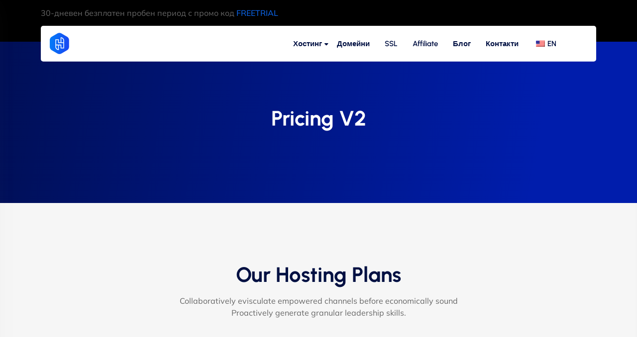

--- FILE ---
content_type: text/html; charset=UTF-8
request_url: https://grafixhost.bg/pricing-v2/
body_size: 36142
content:
<!DOCTYPE html><html lang="bg-BG" prefix="og: https://ogp.me/ns#" data-bs-theme="light"><head><script data-no-optimize="1">var litespeed_docref=sessionStorage.getItem("litespeed_docref");litespeed_docref&&(Object.defineProperty(document,"referrer",{get:function(){return litespeed_docref}}),sessionStorage.removeItem("litespeed_docref"));</script> <meta charset="UTF-8"><meta name="viewport" content="width=device-width, initial-scale=1, maximum-scale=1">
 <script id="google_gtagjs-js-consent-mode-data-layer" type="litespeed/javascript">window.dataLayer=window.dataLayer||[];function gtag(){dataLayer.push(arguments)}
gtag('consent','default',{"ad_personalization":"denied","ad_storage":"denied","ad_user_data":"denied","analytics_storage":"denied","functionality_storage":"denied","security_storage":"denied","personalization_storage":"denied","region":["AT","BE","BG","CH","CY","CZ","DE","DK","EE","ES","FI","FR","GB","GR","HR","HU","IE","IS","IT","LI","LT","LU","LV","MT","NL","NO","PL","PT","RO","SE","SI","SK"],"wait_for_update":500});window._googlesitekitConsentCategoryMap={"statistics":["analytics_storage"],"marketing":["ad_storage","ad_user_data","ad_personalization"],"functional":["functionality_storage","security_storage"],"preferences":["personalization_storage"]};window._googlesitekitConsents={"ad_personalization":"denied","ad_storage":"denied","ad_user_data":"denied","analytics_storage":"denied","functionality_storage":"denied","security_storage":"denied","personalization_storage":"denied","region":["AT","BE","BG","CH","CY","CZ","DE","DK","EE","ES","FI","FR","GB","GR","HR","HU","IE","IS","IT","LI","LT","LU","LV","MT","NL","NO","PL","PT","RO","SE","SI","SK"],"wait_for_update":500}</script> <title>Pricing V2 - Grafix Host</title><meta name="robots" content="follow, index, max-snippet:-1, max-video-preview:-1, max-image-preview:large"/><link rel="canonical" href="https://grafixhost.bg/pricing-v2/" /><meta property="og:locale" content="bg_BG" /><meta property="og:type" content="article" /><meta property="og:title" content="Pricing V2 - Grafix Host" /><meta property="og:description" content="Our Hosting Plans Collaboratively evisculate empowered channels before economically sound Proactively generate granular leadership skills. Dedicated Servers From only $4.08/mon Ex VAT Packed with great features, such as one-click software installs, 24&#215;7 support and spam filtering &#8211; our web hosting. View All Plans Managed VPS Servers From only $45.05/mon Ex VAT Packed with great features, [&hellip;]" /><meta property="og:url" content="https://grafixhost.bg/pricing-v2/" /><meta property="og:site_name" content="GrafixHost.bg" /><meta property="article:publisher" content="https://www.facebook.com/GrafixWebHost" /><meta property="og:updated_time" content="2023-04-19T11:24:30+00:00" /><meta property="article:published_time" content="2022-09-26T16:09:43+00:00" /><meta property="article:modified_time" content="2023-04-19T11:24:30+00:00" /><meta name="twitter:card" content="summary_large_image" /><meta name="twitter:title" content="Pricing V2 - Grafix Host" /><meta name="twitter:description" content="Our Hosting Plans Collaboratively evisculate empowered channels before economically sound Proactively generate granular leadership skills. Dedicated Servers From only $4.08/mon Ex VAT Packed with great features, such as one-click software installs, 24&#215;7 support and spam filtering &#8211; our web hosting. View All Plans Managed VPS Servers From only $45.05/mon Ex VAT Packed with great features, [&hellip;]" /><meta name="twitter:label1" content="Time to read" /><meta name="twitter:data1" content="5 minutes" /> <script type="application/ld+json" class="rank-math-schema-pro">{"@context":"https://schema.org","@graph":[{"@type":"Organization","@id":"https://grafixhost.bg/#organization","name":"GrafixHost.bg","url":"https://grafixhost.bg","sameAs":["https://www.facebook.com/GrafixWebHost"],"logo":{"@type":"ImageObject","@id":"https://grafixhost.bg/#logo","url":"https://grafixhost.bg/wp-content/uploads/2023/06/cropped-grafix-host-logo-1.png","contentUrl":"https://grafixhost.bg/wp-content/uploads/2023/06/cropped-grafix-host-logo-1.png","caption":"GrafixHost.bg","inLanguage":"bg-BG","width":"335","height":"95"}},{"@type":"WebSite","@id":"https://grafixhost.bg/#website","url":"https://grafixhost.bg","name":"GrafixHost.bg","publisher":{"@id":"https://grafixhost.bg/#organization"},"inLanguage":"bg-BG"},{"@type":"ImageObject","@id":"https://grafixhost.bg/wp-content/uploads/2022/09/hosting-1.svg","url":"https://grafixhost.bg/wp-content/uploads/2022/09/hosting-1.svg","width":"200","height":"200","inLanguage":"bg-BG"},{"@type":"BreadcrumbList","@id":"https://grafixhost.bg/pricing-v2/#breadcrumb","itemListElement":[{"@type":"ListItem","position":"1","item":{"@id":"https://grafixhost.bg","name":"Home"}},{"@type":"ListItem","position":"2","item":{"@id":"https://grafixhost.bg/pricing-v2/","name":"Pricing V2"}}]},{"@type":"WebPage","@id":"https://grafixhost.bg/pricing-v2/#webpage","url":"https://grafixhost.bg/pricing-v2/","name":"Pricing V2 - Grafix Host","datePublished":"2022-09-26T16:09:43+00:00","dateModified":"2023-04-19T11:24:30+00:00","isPartOf":{"@id":"https://grafixhost.bg/#website"},"primaryImageOfPage":{"@id":"https://grafixhost.bg/wp-content/uploads/2022/09/hosting-1.svg"},"inLanguage":"bg-BG","breadcrumb":{"@id":"https://grafixhost.bg/pricing-v2/#breadcrumb"}},{"@type":"Person","@id":"https://grafixhost.bg/author/hsidzhimov/","name":"hsidzhimov","url":"https://grafixhost.bg/author/hsidzhimov/","image":{"@type":"ImageObject","@id":"https://grafixhost.bg/wp-content/litespeed/avatar/889763296b0cd54c5c497f5a67c74e5f.jpg?ver=1768990854","url":"https://grafixhost.bg/wp-content/litespeed/avatar/889763296b0cd54c5c497f5a67c74e5f.jpg?ver=1768990854","caption":"hsidzhimov","inLanguage":"bg-BG"},"sameAs":["https://grafixhost.bg"],"worksFor":{"@id":"https://grafixhost.bg/#organization"}},{"@type":"Article","headline":"Pricing V2 - Grafix Host","datePublished":"2022-09-26T16:09:43+00:00","dateModified":"2023-04-19T11:24:30+00:00","author":{"@id":"https://grafixhost.bg/author/hsidzhimov/","name":"hsidzhimov"},"publisher":{"@id":"https://grafixhost.bg/#organization"},"description":"Collaboratively evisculate empowered channels before economically sound Proactively generate granular leadership skills.","name":"Pricing V2 - Grafix Host","@id":"https://grafixhost.bg/pricing-v2/#richSnippet","isPartOf":{"@id":"https://grafixhost.bg/pricing-v2/#webpage"},"image":{"@id":"https://grafixhost.bg/wp-content/uploads/2022/09/hosting-1.svg"},"inLanguage":"bg-BG","mainEntityOfPage":{"@id":"https://grafixhost.bg/pricing-v2/#webpage"}}]}</script> <link rel='dns-prefetch' href='//www.googletagmanager.com' /><link rel='dns-prefetch' href='//fonts.googleapis.com' /><link rel="alternate" type="application/rss+xml" title="Grafix Host &raquo; Поток" href="https://grafixhost.bg/feed/" /><link rel="alternate" type="application/rss+xml" title="Grafix Host &raquo; поток за коментари" href="https://grafixhost.bg/comments/feed/" /><link rel="alternate" title="oEmbed (JSON)" type="application/json+oembed" href="https://grafixhost.bg/wp-json/oembed/1.0/embed?url=https%3A%2F%2Fgrafixhost.bg%2Fpricing-v2%2F" /><link rel="alternate" title="oEmbed (XML)" type="text/xml+oembed" href="https://grafixhost.bg/wp-json/oembed/1.0/embed?url=https%3A%2F%2Fgrafixhost.bg%2Fpricing-v2%2F&#038;format=xml" /><style id='wp-img-auto-sizes-contain-inline-css' type='text/css'>img:is([sizes=auto i],[sizes^="auto," i]){contain-intrinsic-size:3000px 1500px}
/*# sourceURL=wp-img-auto-sizes-contain-inline-css */</style><style id="litespeed-ccss">:root{--wp--preset--aspect-ratio--square:1;--wp--preset--aspect-ratio--4-3:4/3;--wp--preset--aspect-ratio--3-4:3/4;--wp--preset--aspect-ratio--3-2:3/2;--wp--preset--aspect-ratio--2-3:2/3;--wp--preset--aspect-ratio--16-9:16/9;--wp--preset--aspect-ratio--9-16:9/16;--wp--preset--color--black:#000000;--wp--preset--color--cyan-bluish-gray:#abb8c3;--wp--preset--color--white:#ffffff;--wp--preset--color--pale-pink:#f78da7;--wp--preset--color--vivid-red:#cf2e2e;--wp--preset--color--luminous-vivid-orange:#ff6900;--wp--preset--color--luminous-vivid-amber:#fcb900;--wp--preset--color--light-green-cyan:#7bdcb5;--wp--preset--color--vivid-green-cyan:#00d084;--wp--preset--color--pale-cyan-blue:#8ed1fc;--wp--preset--color--vivid-cyan-blue:#0693e3;--wp--preset--color--vivid-purple:#9b51e0;--wp--preset--gradient--vivid-cyan-blue-to-vivid-purple:linear-gradient(135deg,rgba(6,147,227,1) 0%,rgb(155,81,224) 100%);--wp--preset--gradient--light-green-cyan-to-vivid-green-cyan:linear-gradient(135deg,rgb(122,220,180) 0%,rgb(0,208,130) 100%);--wp--preset--gradient--luminous-vivid-amber-to-luminous-vivid-orange:linear-gradient(135deg,rgba(252,185,0,1) 0%,rgba(255,105,0,1) 100%);--wp--preset--gradient--luminous-vivid-orange-to-vivid-red:linear-gradient(135deg,rgba(255,105,0,1) 0%,rgb(207,46,46) 100%);--wp--preset--gradient--very-light-gray-to-cyan-bluish-gray:linear-gradient(135deg,rgb(238,238,238) 0%,rgb(169,184,195) 100%);--wp--preset--gradient--cool-to-warm-spectrum:linear-gradient(135deg,rgb(74,234,220) 0%,rgb(151,120,209) 20%,rgb(207,42,186) 40%,rgb(238,44,130) 60%,rgb(251,105,98) 80%,rgb(254,248,76) 100%);--wp--preset--gradient--blush-light-purple:linear-gradient(135deg,rgb(255,206,236) 0%,rgb(152,150,240) 100%);--wp--preset--gradient--blush-bordeaux:linear-gradient(135deg,rgb(254,205,165) 0%,rgb(254,45,45) 50%,rgb(107,0,62) 100%);--wp--preset--gradient--luminous-dusk:linear-gradient(135deg,rgb(255,203,112) 0%,rgb(199,81,192) 50%,rgb(65,88,208) 100%);--wp--preset--gradient--pale-ocean:linear-gradient(135deg,rgb(255,245,203) 0%,rgb(182,227,212) 50%,rgb(51,167,181) 100%);--wp--preset--gradient--electric-grass:linear-gradient(135deg,rgb(202,248,128) 0%,rgb(113,206,126) 100%);--wp--preset--gradient--midnight:linear-gradient(135deg,rgb(2,3,129) 0%,rgb(40,116,252) 100%);--wp--preset--font-size--small:13px;--wp--preset--font-size--medium:20px;--wp--preset--font-size--large:36px;--wp--preset--font-size--x-large:42px;--wp--preset--spacing--20:0.44rem;--wp--preset--spacing--30:0.67rem;--wp--preset--spacing--40:1rem;--wp--preset--spacing--50:1.5rem;--wp--preset--spacing--60:2.25rem;--wp--preset--spacing--70:3.38rem;--wp--preset--spacing--80:5.06rem;--wp--preset--shadow--natural:6px 6px 9px rgba(0, 0, 0, 0.2);--wp--preset--shadow--deep:12px 12px 50px rgba(0, 0, 0, 0.4);--wp--preset--shadow--sharp:6px 6px 0px rgba(0, 0, 0, 0.2);--wp--preset--shadow--outlined:6px 6px 0px -3px rgba(255, 255, 255, 1), 6px 6px rgba(0, 0, 0, 1);--wp--preset--shadow--crisp:6px 6px 0px rgba(0, 0, 0, 1)}.fa{font-family:var(--fa-style-family,"Font Awesome 6 Free");font-weight:var(--fa-style,900)}.fa,.fa-solid,.fas{-moz-osx-font-smoothing:grayscale;-webkit-font-smoothing:antialiased;display:var(--fa-display,inline-block);font-style:normal;font-variant:normal;line-height:1;text-rendering:auto}.fa-solid,.fas{font-family:"Font Awesome 6 Free"}.fa-angle-down:before{content:""}.fa-bars-staggered:before{content:""}.fa-xmark:before{content:""}.fa-angle-up:before{content:""}.fa-check:before{content:""}:host,:root{--fa-style-family-brands:"Font Awesome 6 Brands";--fa-font-brands:normal 400 1em/1 "Font Awesome 6 Brands"}:host,:root{--fa-font-regular:normal 400 1em/1 "Font Awesome 6 Free"}:host,:root{--fa-style-family-classic:"Font Awesome 6 Free";--fa-font-solid:normal 900 1em/1 "Font Awesome 6 Free"}.fa-solid,.fas{font-weight:900}img{vertical-align:middle}.swiper{overflow:hidden}.menu-item-object-language_switcher .trp-flag-image{display:inline-block;margin:-1px 5px;vertical-align:baseline;padding:0;border:0;border-radius:0}.fs-sm{font-size:14px}.accordion.hm2-accordion{background-color:#fff}:root{--bs-blue:#0d6efd;--bs-indigo:#6610f2;--bs-purple:#6f42c1;--bs-pink:#d63384;--bs-red:#dc3545;--bs-orange:#fd7e14;--bs-yellow:#ffc107;--bs-green:#198754;--bs-teal:#20c997;--bs-cyan:#0dcaf0;--bs-white:#fff;--bs-gray:#6c757d;--bs-gray-dark:#343a40;--bs-gray-100:#f8f9fa;--bs-gray-200:#e9ecef;--bs-gray-300:#dee2e6;--bs-gray-400:#ced4da;--bs-gray-500:#adb5bd;--bs-gray-600:#6c757d;--bs-gray-700:#495057;--bs-gray-800:#343a40;--bs-gray-900:#212529;--bs-primary:#0d6efd;--bs-secondary:#6c757d;--bs-success:#198754;--bs-info:#0dcaf0;--bs-warning:#ffc107;--bs-danger:#dc3545;--bs-light:#f8f9fa;--bs-dark:#212529;--bs-primary-rgb:13,110,253;--bs-secondary-rgb:108,117,125;--bs-success-rgb:25,135,84;--bs-info-rgb:13,202,240;--bs-warning-rgb:255,193,7;--bs-danger-rgb:220,53,69;--bs-light-rgb:248,249,250;--bs-dark-rgb:33,37,41;--bs-white-rgb:255,255,255;--bs-black-rgb:0,0,0;--bs-body-color-rgb:33,37,41;--bs-body-bg-rgb:255,255,255;--bs-font-sans-serif:system-ui,-apple-system,"Segoe UI",Roboto,"Helvetica Neue",Arial,"Noto Sans","Liberation Sans",sans-serif,"Apple Color Emoji","Segoe UI Emoji","Segoe UI Symbol","Noto Color Emoji";--bs-font-monospace:SFMono-Regular,Menlo,Monaco,Consolas,"Liberation Mono","Courier New",monospace;--bs-gradient:linear-gradient(180deg, rgba(255, 255, 255, 0.15), rgba(255, 255, 255, 0));--bs-body-font-family:var(--bs-font-sans-serif);--bs-body-font-size:1rem;--bs-body-font-weight:400;--bs-body-line-height:1.5;--bs-body-color:#212529;--bs-body-bg:#fff}*,::after,::before{box-sizing:border-box}@media (prefers-reduced-motion:no-preference){:root{scroll-behavior:smooth}}body{margin:0;font-family:var(--bs-body-font-family);font-size:var(--bs-body-font-size);font-weight:var(--bs-body-font-weight);line-height:var(--bs-body-line-height);color:var(--bs-body-color);text-align:var(--bs-body-text-align);background-color:var(--bs-body-bg);-webkit-text-size-adjust:100%}h1,h2,h5,h6{margin-top:0;margin-bottom:.5rem;font-weight:500;line-height:1.2}h1{font-size:calc(1.375rem + 1.5vw)}@media (min-width:1200px){h1{font-size:2.5rem}}h2{font-size:calc(1.325rem + .9vw)}@media (min-width:1200px){h2{font-size:2rem}}h5{font-size:1.25rem}h6{font-size:1rem}p{margin-top:0;margin-bottom:1rem}ol,ul{padding-left:2rem}ol,ul{margin-top:0;margin-bottom:1rem}ul ul{margin-bottom:0}strong{font-weight:bolder}a{color:#0d6efd;text-decoration:underline}img{vertical-align:middle}table{caption-side:bottom;border-collapse:collapse}tbody,td,tr{border-color:inherit;border-style:solid;border-width:0}button{border-radius:0}button{margin:0;font-family:inherit;font-size:inherit;line-height:inherit}button{text-transform:none}button{-webkit-appearance:button}::-moz-focus-inner{padding:0;border-style:none}::-webkit-datetime-edit-day-field,::-webkit-datetime-edit-fields-wrapper,::-webkit-datetime-edit-hour-field,::-webkit-datetime-edit-minute,::-webkit-datetime-edit-month-field,::-webkit-datetime-edit-text,::-webkit-datetime-edit-year-field{padding:0}::-webkit-inner-spin-button{height:auto}::-webkit-search-decoration{-webkit-appearance:none}::-webkit-color-swatch-wrapper{padding:0}::-webkit-file-upload-button{font:inherit}::file-selector-button{font:inherit}::-webkit-file-upload-button{font:inherit;-webkit-appearance:button}.img-fluid{max-width:100%;height:auto}.container{width:100%;padding-right:var(--bs-gutter-x,.75rem);padding-left:var(--bs-gutter-x,.75rem);margin-right:auto;margin-left:auto}@media (min-width:576px){.container{max-width:540px}}@media (min-width:768px){.container{max-width:720px}}@media (min-width:992px){.container{max-width:960px}}@media (min-width:1200px){.container{max-width:1140px}}@media (min-width:1400px){.container{max-width:1320px}}.row{--bs-gutter-x:1.5rem;--bs-gutter-y:0;display:flex;flex-wrap:wrap;margin-top:calc(-1*var(--bs-gutter-y));margin-right:calc(-.5*var(--bs-gutter-x));margin-left:calc(-.5*var(--bs-gutter-x))}.row>*{flex-shrink:0;width:100%;max-width:100%;padding-right:calc(var(--bs-gutter-x)*.5);padding-left:calc(var(--bs-gutter-x)*.5);margin-top:var(--bs-gutter-y)}.col-6{flex:0 0 auto;width:50%}.g-3{--bs-gutter-x:1rem}.g-3{--bs-gutter-y:1rem}@media (min-width:768px){.col-md-6{flex:0 0 auto;width:50%}}@media (min-width:992px){.col-lg-3{flex:0 0 auto;width:25%}.col-lg-6{flex:0 0 auto;width:50%}.col-lg-9{flex:0 0 auto;width:75%}}@media (min-width:1200px){.col-xl-2{flex:0 0 auto;width:16.66666667%}.col-xl-10{flex:0 0 auto;width:83.33333333%}}.table-responsive{overflow-x:auto;-webkit-overflow-scrolling:touch}.fade:not(.show){opacity:0}.collapse:not(.show){display:none}.tab-content>.tab-pane{display:none}.navbar-nav{display:flex;flex-direction:column;padding-left:0;margin-bottom:0;list-style:none}.accordion-header{margin-bottom:0}.accordion-item{background-color:#fff;border:1px solid rgb(0 0 0/.125)}.accordion-item:first-of-type{border-top-left-radius:.25rem;border-top-right-radius:.25rem}.accordion-item:not(:first-of-type){border-top:0}.accordion-item:last-of-type{border-bottom-right-radius:.25rem;border-bottom-left-radius:.25rem}.accordion-item:last-of-type .accordion-collapse{border-bottom-right-radius:.25rem;border-bottom-left-radius:.25rem}.accordion-body{padding:1rem 1.25rem}.breadcrumb{display:flex;flex-wrap:wrap;padding:0 0;margin-bottom:1rem;list-style:none}.breadcrumb-item+.breadcrumb-item{padding-left:.5rem}.breadcrumb-item+.breadcrumb-item::before{float:left;padding-right:.5rem;color:#6c757d;content:var(--bs-breadcrumb-divider,"/")}.badge{display:inline-block;padding:.35em .65em;font-size:.75em;font-weight:700;line-height:1;color:#fff;text-align:center;white-space:nowrap;vertical-align:baseline;border-radius:.25rem}.overflow-hidden{overflow:hidden!important}.d-flex{display:flex!important}.d-none{display:none!important}.position-absolute{position:absolute!important}.position-fixed{position:fixed!important}.justify-content-end{justify-content:flex-end!important}.justify-content-center{justify-content:center!important}.justify-content-between{justify-content:space-between!important}.align-items-center{align-items:center!important}.mx-auto{margin-right:auto!important;margin-left:auto!important}.mt-4{margin-top:1.5rem!important}.mb-0{margin-bottom:0!important}.mb-3{margin-bottom:1rem!important}.mb-4{margin-bottom:1.5rem!important}.ms-2{margin-left:.5rem!important}.ms-3{margin-left:1rem!important}.ms-auto{margin-left:auto!important}.px-4{padding-right:1.5rem!important;padding-left:1.5rem!important}.text-end{text-align:right!important}.text-center{text-align:center!important}.text-dark{--bs-text-opacity:1;color:rgba(var(--bs-dark-rgb),var(--bs-text-opacity))!important}.bg-white{--bs-bg-opacity:1;background-color:rgba(var(--bs-white-rgb),var(--bs-bg-opacity))!important}.rounded{border-radius:.25rem!important}.rounded-2{border-radius:.25rem!important}.rounded-circle{border-radius:50%!important}@media (min-width:992px){.d-lg-block{display:block!important}.d-lg-none{display:none!important}}:root{--swiper-theme-color:#007aff}.swiper{margin-left:auto;margin-right:auto;position:relative;overflow:hidden;list-style:none;padding:0;z-index:1}.swiper-wrapper{position:relative;width:100%;height:100%;z-index:1;display:flex;box-sizing:content-box}.swiper-wrapper{transform:translate3d(0,0,0)}.swiper-slide{flex-shrink:0;width:100%;height:100%;position:relative}:root{--swiper-navigation-size:44px}.fa{font-family:var(--fa-style-family,"Font Awesome 6 Free");font-weight:var(--fa-style,900)}.fa,.fa-solid,.fas{-moz-osx-font-smoothing:grayscale;-webkit-font-smoothing:antialiased;display:var(--fa-display,inline-block);font-style:normal;font-variant:normal;line-height:1;text-rendering:auto}.fa-angle-down:before{content:""}.fa-angle-up:before{content:""}.fa-bars-staggered:before{content:""}.fa-check:before{content:""}.fa-xmark:before{content:""}:host,:root{--fa-font-brands:normal 400 1em/1 "Font Awesome 6 Brands"}:host,:root{--fa-font-regular:normal 400 1em/1 "Font Awesome 6 Free"}:host,:root{--fa-font-solid:normal 900 1em/1 "Font Awesome 6 Free"}.fa-solid,.fas{font-family:"Font Awesome 6 Free";font-weight:900}button::-moz-focus-inner{padding:0;border:0}:root{--hostim_dark_bg:#1e1e2c;--hostim_dark_gray_bg:#33313d}.pt-40{padding-top:40px}.pb-40{padding-bottom:40px}.pb-50{padding-bottom:50px}.mt-40{margin-top:40px}.mt-50{margin-top:50px}.mb-20{margin-bottom:20px}*{margin:0;padding:0}body{-webkit-font-smoothing:antialiased;font-family:"Mulish",sans-serif;color:#666;font-size:1rem}h1,h2,h5,h6{font-family:"Urbanist",sans-serif;color:#001042;font-weight:700}h1{font-size:3rem}@media (max-width:1199.98px){h1{font-size:calc(2rem + 1.5vw)}}h2{font-size:2.625rem}@media (max-width:1199.98px){h2{font-size:calc(1.5rem + 1.3vw)}}h6{font-size:1.125rem}ul{margin:0;padding:0;list-style:none}a{text-decoration:none}@media (max-width:767.98px){.header-section{background:#fff}}.topbar{padding:14px 0}.topbar p{color:#fff;font-weight:500;font-size:14px}.nav-menu{padding:0 15px;border-radius:5px;margin-bottom:-40px;position:relative;z-index:10}@media (max-width:991.98px){.nav-menu{padding:10px 15px}}@media (max-width:767.98px){.nav-menu{margin-bottom:0}}.nav-wrapper nav{text-align:right}.nav-wrapper ul{display:inline-block}.nav-wrapper ul li{display:inline-block}.nav-wrapper ul li a{display:block;padding:25px 15px;color:#001042;font-family:"Urbanist",sans-serif;font-weight:500;font-size:15px}.nav-wrapper ul li.has-submenu{position:relative}.nav-wrapper ul li.has-submenu::after{content:"";font-family:"Font Awesome 5 Free";font-weight:900;position:absolute;margin-left:-10px;top:28px;font-size:12px;color:#001042}.nav-wrapper ul li.has-submenu .submenu-wrapper{position:absolute;left:0;top:100%;background-color:#fff;width:220px;border-radius:0 0 4px 4px;text-align:left;display:none;overflow:hidden;z-index:30;-webkit-box-shadow:0 0 10px rgb(0 0 0/.06);box-shadow:0 0 10px rgb(0 0 0/.06)}.nav-wrapper ul li.has-submenu .submenu-wrapper li{display:block}.nav-wrapper ul li.has-submenu .submenu-wrapper li a{color:#fff;padding:10px 15px;color:#001042;border-top:1px solid rgb(221 221 221/.15)}.nav-wrapper ul li.has-submenu .submenu-wrapper li .menu-list-wrapper .icon-wrapper{width:40px;height:40px;display:-webkit-inline-box;display:-ms-inline-flexbox;display:inline-flex;-webkit-box-align:center;-ms-flex-align:center;align-items:center;-webkit-box-pack:center;-ms-flex-pack:center;justify-content:center;font-size:20px;border-radius:3px;color:#fff}.nav-wrapper ul li.has-submenu .submenu-wrapper li .menu-list-wrapper .menu-list-content-right h6{margin-bottom:0;font-size:14px}.nav-wrapper ul li.has-submenu .submenu-wrapper li .menu-list-wrapper .menu-list-content-right span{font-size:13px}.nav-wrapper ul li.has-submenu .submenu-wrapper li:first-child a{border-top:0}.header-right div.ofcanvus-btns a{color:#001042;font-size:15px}.header-right div.next{margin-left:20px;position:relative}.header-right div.next a::before{content:"";position:absolute;left:-10px;top:50%;-webkit-transform:translateY(-50%);transform:translateY(-50%);width:1px;height:18px;background-color:#E8E8E8}.mobile-menu{width:300px;height:100vh;z-index:10;top:0;left:-320px;padding:40px 15px;overflow-y:scroll;z-index:150;position:fixed}.mobile-menu .close-menu{right:20px;top:15px;background:#fff0;border:0;font-size:20px}.mobile-menu ul li{display:block}.mobile-menu ul li a{display:block;padding:10px 0;color:#001042;font-family:"Urbanist",sans-serif;font-weight:600;border-bottom:1px solid #E8E8E8}.mobile-menu ul li a .menu-list-wrapper img{width:35px}.mobile-menu ul li a .menu-list-wrapper .menu-list-content-right h6{font-size:16px;margin-bottom:0}.mobile-menu ul li a .menu-list-wrapper .menu-list-content-right span{font-size:13px}.mobile-menu ul li ul{padding-left:10px;display:none}.mobile-menu ul li ul li a{font-size:14px}.mobile-menu ul li.has-submenu>a{position:relative}.mobile-menu ul li.has-submenu>a::after{content:"";font-family:"FontAwesome";position:absolute;right:0;top:10px;color:#001042}.ofcanvus-menu{position:fixed;bottom:20px;right:-580px;top:20px;overflow:hidden;z-index:100;width:570px;background:#fff;padding:50px 20px;height:calc(100vh - 40px);border-radius:10px;-webkit-box-shadow:0 0 15px rgb(0 0 0/.15);box-shadow:0 0 15px rgb(0 0 0/.15)}.ofcanvus-menu .close-canvus{position:absolute;right:20px;top:15px;background:#fff0;border:0}.ofcanvus-menu .megamenu{overflow-y:scroll;padding:20px 10px;height:100%;scrollbar-width:none}.ofcanvus-menu .megamenu::-webkit-scrollbar{display:none}.ofcanvus-menu .icon-wrapper{font-size:20px;width:40px;height:40px;border:1px solid #ddd;display:-webkit-inline-box;display:-ms-inline-flexbox;display:inline-flex;-webkit-box-align:center;-ms-flex-align:center;align-items:center;-webkit-box-pack:center;-ms-flex-pack:center;justify-content:center;border-radius:4px}.ofcanvus-menu .mg-item{padding:15px 10px;display:block;border-radius:6px;-webkit-box-shadow:0 0 2px rgb(0 0 0/.3);box-shadow:0 0 2px rgb(0 0 0/.3)}.ofcanvus-menu .mg-item .mg-item-wrapper img{width:20%}.ofcanvus-menu .mg-item .mg-item-wrapper .mg-item-content-right{width:80%}.ofcanvus-menu .mg-item .mg-item-wrapper .mg-item-content-right h6{font-size:15px}.ofcanvus-menu .mg-item .mg-item-wrapper .mg-item-content-right span{font-size:12px;color:#666}.breadcrumb-area{padding:130px 0 90px 0}.breadcrumb-area nav ol{-webkit-box-pack:center;-ms-flex-pack:center;justify-content:center}.breadcrumb-area nav ol li{color:#fff;font-weight:500}.breadcrumb-area nav ol li a{color:#fff;font-weight:500}@media (max-width:767.98px){.breadcrumb-area{padding:45px 0}}.scrolltop-btn{width:45px;height:45px;background:linear-gradient(95.45deg,#0082F8 .64%,#1C40F2 98.23%);position:fixed;right:20px;bottom:50px;z-index:10;color:#fff;border:0;border-radius:50%;display:none}.deep-shadow{-webkit-box-shadow:0 12px 50px rgb(125 125 125/.1);box-shadow:0 12px 50px rgb(125 125 125/.1)}body{background-color:#F6F6F6}.body-overlay{position:fixed;left:0;top:0;width:100%;height:100%;background:rgb(0 0 0/.7);z-index:100;opacity:0;visibility:hidden}.bg-primary-gradient{background:linear-gradient(278.54deg,#001DAC 15.93%,#000F57 98.7%)}.bg-primary-gradient h2{color:#fff}.header-gradient{background:linear-gradient(269.94deg,#011788 10.47%,#00126B 99.97%)}.hm2-accordion{padding:40px 30px}.hm2-accordion .accordion-item{padding:15px 0;border:0;border-bottom:1px solid #ddd}.hm2-accordion .accordion-item:last-child{border-bottom:0;padding-bottom:0}.hm2-accordion .accordion-item .accordion-header a{font-family:"Urbanist",sans-serif;font-weight:700;color:#001042;display:block;position:relative;padding-right:25px}.hm2-accordion .accordion-item .accordion-header a::after{content:"+";font-family:"Font Awesome 5 Free";font-weight:900;position:absolute;right:0;top:50%;-webkit-transform:translateY(-50%);transform:translateY(-50%);font-size:14px;width:22px;height:22px;border:1px solid #001042;border-radius:50%;text-align:center;line-height:22px}.hm2-accordion .accordion-item .accordion-header a:not(.collapsed)::after{content:""}.hm2-accordion .accordion-item .accordion-body{padding:15px 0}.rs-table table{width:100%}.rs-table .accordion-item .accordion-body{padding:0}.rs-info-table td{border:1px solid #C0D5FF;padding:12px 24px;background:#F6F9FF;min-width:220px}.rs-info-table td:first-child{min-width:280px}.rs-info-table td strong{color:#FF0766}.mobile-menu .logo-wrapper h1{font-size:36px;word-break:break-word}.nav-wrapper{margin-right:30px}.bg-white-color{background:#fff}.header-section .logo-wrapper .only_main_logo .main-logo,.header-section .logo-wrapper .main-logo{display:block}.breadcrumb-area .breadcrumb-content{max-width:700px;margin:0 auto}.breadcrumb-content h2{font-size:2.625rem}.ofcanvus-menu .mg-item .mg-item-wrapper span.icon-wrapper img{width:40px}.ofcanvus-menu .mg-item .mg-item-wrapper span.icon-wrapper{border:none}.header-section:before,.header-section:after{content:"";display:table;table-layout:fixed}.header-section:after{clear:both}i{font-style:italic}table{width:100%;margin-bottom:30px;border:1px solid #dce0e5}table td{padding:10px 15px;border-top:none;border-right:none;vertical-align:middle}table td:last-child{border-right:1px solid #dce0e5}tbody{margin:0;padding:0;border:0;font:inherit;font-size:100%;vertical-align:baseline;direction:ltr}tbody>tr{border-top:1px solid #dce0e5}.breadcrumb-item+.breadcrumb-item,.breadcrumb-content h2{word-break:break-word}.nav-wrapper ul li a{font-weight:600}.nav-wrapper ul li.has-submenu .submenu-wrapper{overflow:inherit!important;width:200PX}@media (min-width:991px){.nav-wrapper ul li.has-submenu>i{display:none}}.mobile-menu ul li{position:relative}.mobile-menu ul li.has-submenu>i{position:absolute;right:-10px;top:0;height:45px;width:30px;display:inline-flex;align-items:center;justify-content:center}.mobile-menu ul li.has-submenu>a::after{content:""}@media (max-width:991px){.topbar.topbar_of_mobile{display:none}}@media (max-width:767.98px){.breadcrumb-content h2{font-size:1.75rem}.header-right div.ofcanvus-btns a{color:#001042}}@media (max-width:490px){.breadcrumb-content h2{font-size:1.75rem}}.header-section:not(.mobile-header) .navbar-nav>li.single_width .elementor-widget{margin-bottom:0!important}.header-section:not(.mobile-header) .navbar-nav>li.single_width>.submenu-wrapper{width:280px}.header-section:not(.mobile-header) .navbar-nav>li.single_width li a{padding:0!important}.header-section .logo-wrapper .only_main_logo .main-logo{max-width:180px}.header-section .logo-wrapper .main-logo{max-width:180px}.scrolltop-btn{bottom:100px}.header-right div.ofcanvus-btns a{font-size:25px}.fa-angle-down:before{font-size:25px;padding-right:10px}.mobile-menu ul li a{font-size:20px}.nav-wrapper ul li.has-submenu .submenu-wrapper li{width:750px;right:auto;left:50%;-webkit-transform:translate(-50%,0);transform:translate(-50%,0)}.nav-wrapper ul li.has-submenu .submenu-wrapper li .menu-list-wrapper .icon-wrapper{min-width:50px;min-height:50px}.breadcrumb-area nav ol{display:none}:root{--direction-multiplier:1}.elementor-screen-only{height:1px;margin:-1px;overflow:hidden;padding:0;position:absolute;top:-10000em;width:1px;clip:rect(0,0,0,0);border:0}.elementor *,.elementor :after,.elementor :before{box-sizing:border-box}.elementor a{box-shadow:none;text-decoration:none}.elementor img{border:none;border-radius:0;box-shadow:none;height:auto;max-width:100%}.elementor-widget-wrap .elementor-element.elementor-widget__width-initial{max-width:100%}.elementor-element{--flex-direction:initial;--flex-wrap:initial;--justify-content:initial;--align-items:initial;--align-content:initial;--gap:initial;--flex-basis:initial;--flex-grow:initial;--flex-shrink:initial;--order:initial;--align-self:initial;align-self:var(--align-self);flex-basis:var(--flex-basis);flex-grow:var(--flex-grow);flex-shrink:var(--flex-shrink);order:var(--order)}.elementor-element:where(.e-con-full,.elementor-widget){align-content:var(--align-content);align-items:var(--align-items);flex-direction:var(--flex-direction);flex-wrap:var(--flex-wrap);gap:var(--row-gap) var(--column-gap);justify-content:var(--justify-content)}:root{--page-title-display:block}.elementor-section{position:relative}.elementor-section .elementor-container{display:flex;margin-left:auto;margin-right:auto;position:relative}@media (max-width:1024px){.elementor-section .elementor-container{flex-wrap:wrap}}.elementor-section.elementor-section-boxed>.elementor-container{max-width:1140px}.elementor-widget-wrap{align-content:flex-start;flex-wrap:wrap;position:relative;width:100%}.elementor:not(.elementor-bc-flex-widget) .elementor-widget-wrap{display:flex}.elementor-widget-wrap>.elementor-element{width:100%}.elementor-widget{position:relative}.elementor-widget:not(:last-child){margin-bottom:var(--kit-widget-spacing,20px)}.elementor-widget:not(:last-child).elementor-widget__width-initial{margin-bottom:0}.elementor-column{display:flex;min-height:1px;position:relative}.elementor-column-gap-default>.elementor-column>.elementor-element-populated{padding:10px}@media (min-width:768px){.elementor-column.elementor-col-50{width:50%}.elementor-column.elementor-col-100{width:100%}}@media (max-width:767px){.elementor-column{width:100%}}@media (prefers-reduced-motion:no-preference){html{scroll-behavior:smooth}}.elementor-heading-title{line-height:1;margin:0;padding:0}@media (max-width:767px){.elementor .elementor-hidden-mobile{display:none}}@media (min-width:768px) and (max-width:1024px){.elementor .elementor-hidden-tablet{display:none}}@media (min-width:1025px) and (max-width:99999px){.elementor .elementor-hidden-desktop{display:none}}.elementor-kit-18{--e-global-color-primary:#6EC1E4;--e-global-color-secondary:#54595F;--e-global-color-text:#7A7A7A;--e-global-color-accent:#61CE70;--e-global-color-a6b995b:#024A59;--e-global-typography-primary-font-family:"Roboto";--e-global-typography-primary-font-weight:600;--e-global-typography-secondary-font-family:"Roboto Slab";--e-global-typography-secondary-font-weight:400;--e-global-typography-text-font-family:"Roboto";--e-global-typography-text-font-weight:400;--e-global-typography-accent-font-family:"Roboto";--e-global-typography-accent-font-weight:500}.elementor-section.elementor-section-boxed>.elementor-container{max-width:1140px}.elementor-widget:not(:last-child){margin-block-end:20px}.elementor-element{--widgets-spacing:20px 20px;--widgets-spacing-row:20px;--widgets-spacing-column:20px}@media (max-width:1024px){.elementor-section.elementor-section-boxed>.elementor-container{max-width:1024px}}@media (max-width:767px){.elementor-section.elementor-section-boxed>.elementor-container{max-width:767px}}.swiper-slide{will-change:transform;border-style:solid;border-width:0;overflow:hidden}.elementor-3833 .elementor-element.elementor-element-68888f4>.elementor-container{max-width:1320px}.elementor-3833 .elementor-element.elementor-element-68888f4{padding:110px 0 0 0}.elementor-3833 .elementor-element.elementor-element-20e655a.elementor-column>.elementor-widget-wrap{justify-content:center}.elementor-3833 .elementor-element.elementor-element-20e655a>.elementor-widget-wrap>.elementor-widget:not(.elementor-widget__width-auto):not(.elementor-widget__width-initial):not(:last-child):not(.elementor-absolute){margin-bottom:15px}.elementor-3833 .elementor-element.elementor-element-6ae7ea1{text-align:center}.elementor-3833 .elementor-element.elementor-element-6ae7ea1 .elementor-heading-title{line-height:1.2em}.elementor-3833 .elementor-element.elementor-element-cb8c1c4{width:var(--container-widget-width,45%);max-width:45%;--container-widget-width:45%;--container-widget-flex-grow:0;text-align:center}.elementor-3833 .elementor-element.elementor-element-cb8c1c4>.elementor-widget-container{margin:0 0 45px 0}.elementor-3833 .elementor-element.elementor-element-d52bbbb .pricing_sec{margin:0 0 0 0;padding:0 0 0 0}.elementor-3833 .elementor-element.elementor-element-16abb2b .rs-info-table td{color:#000}.elementor-3833 .elementor-element.elementor-element-35cb65a .rs-info-table td{color:#000}.elementor-3833 .elementor-element.elementor-element-059c064 .rs-info-table td{color:#000}.elementor-3833 .elementor-element.elementor-element-b8ae4d1 .rs-info-table td{color:#000}.elementor-3833 .elementor-element.elementor-element-e23590b .rs-info-table td{color:#000}@media (max-width:767px){.elementor-3833 .elementor-element.elementor-element-68888f4{padding:65px 5px 0 5px}.elementor-3833 .elementor-element.elementor-element-6ae7ea1 .elementor-heading-title{font-size:30px}.elementor-3833 .elementor-element.elementor-element-cb8c1c4{width:100%;max-width:100%}.elementor-3833 .elementor-element.elementor-element-cb8c1c4>.elementor-widget-container{margin:0 0 30px 0}}:root{--eb-global-primary-color:#101828;--eb-global-secondary-color:#475467;--eb-global-tertiary-color:#98A2B3;--eb-global-text-color:#475467;--eb-global-heading-color:#1D2939;--eb-global-link-color:#444CE7;--eb-global-background-color:#F9FAFB;--eb-global-button-text-color:#FFFFFF;--eb-global-button-background-color:#101828;--eb-gradient-primary-color:linear-gradient(90deg, hsla(259, 84%, 78%, 1) 0%, hsla(206, 67%, 75%, 1) 100%);--eb-gradient-secondary-color:linear-gradient(90deg, hsla(18, 76%, 85%, 1) 0%, hsla(203, 69%, 84%, 1) 100%);--eb-gradient-tertiary-color:linear-gradient(90deg, hsla(248, 21%, 15%, 1) 0%, hsla(250, 14%, 61%, 1) 100%);--eb-gradient-background-color:linear-gradient(90deg, rgb(250, 250, 250) 0%, rgb(233, 233, 233) 49%, rgb(244, 243, 243) 100%);--eb-tablet-breakpoint:1024px;--eb-mobile-breakpoint:767px}:root{--tpg-primary-color:#0d6efd;--tpg-secondary-color:#0654c4;--tpg-primary-light:#c4d0ff}.header-section .nav-menu.bg-white-color{background:#fff}.header-section.header_box:not(.sticky-header),.header-section .topbar{background:#000}.breadcrumb-area{min-height:325px}.breadcrumb-area{background-position:center center;background-repeat:no-repeat;background-size:cover}.header-section .logo-wrapper .only_main_logo .main-logo{max-width:180px}.header-section .logo-wrapper .main-logo{max-width:180px}.elementor-15249 .elementor-element.elementor-element-53f28b7c:not(.elementor-motion-effects-element-type-background){background-color:#FFF}.elementor-15249 .elementor-element.elementor-element-53f28b7c{border-radius:15px 15px 15px 15px}.elementor-15249 .elementor-element.elementor-element-53f28b7c{box-shadow:0 0 10px 0 rgb(0 0 0/.5)}.elementor-15249 .elementor-element.elementor-element-a35ccca>.elementor-widget-wrap>.elementor-widget:not(.elementor-widget__width-auto):not(.elementor-widget__width-initial):not(:last-child):not(.elementor-absolute){margin-bottom:0}.elementor-15249 .elementor-element.elementor-element-a35ccca>.elementor-element-populated{border-radius:20px 20px 20px 20px}.elementor-15249 .elementor-element.elementor-element-a35ccca>.elementor-element-populated{margin:15px 15px 15px 15px;--e-column-margin-right:15px;--e-column-margin-left:15px;padding:5px 5px 5px 5px}.elementor-15249 .elementor-element.elementor-element-b4bad32>.elementor-widget-container{padding:0 0 10px 0;border-style:solid;border-width:0 0 1px 0;border-color:#DDDDDD26}.elementor-15249 .elementor-element.elementor-element-b4bad32{padding:0 0 05px 0}.elementor-15249 .elementor-element.elementor-element-b4bad32 .icon-wrapper{width:50px;height:50px}.elementor-15249 .elementor-element.elementor-element-b4bad32 .box-title{color:#001042}.elementor-15249 .elementor-element.elementor-element-b4bad32 .description{margin:0 0 0 0;color:#283356;font-size:12px;font-weight:400;line-height:1.2em}.elementor-15249 .elementor-element.elementor-element-cb75f9b>.elementor-widget-container{padding:0 0 10px 0;border-style:solid;border-width:0 0 1px 0;border-color:#DDDDDD26}.elementor-15249 .elementor-element.elementor-element-cb75f9b{padding:0 0 5px 0}.elementor-15249 .elementor-element.elementor-element-cb75f9b .icon-wrapper{width:50px;height:50px}.elementor-15249 .elementor-element.elementor-element-cb75f9b .box-title{color:#001042}.elementor-15249 .elementor-element.elementor-element-cb75f9b .description{margin:0 0 0 0;color:#283356;font-size:12px;font-weight:400;line-height:1.2em}.elementor-15249 .elementor-element.elementor-element-207252f>.elementor-widget-container{padding:0 0 10px 0;border-style:solid;border-width:0 0 1px 0;border-color:#DDDDDD26}.elementor-15249 .elementor-element.elementor-element-207252f .icon-wrapper{width:50px;height:50px}.elementor-15249 .elementor-element.elementor-element-207252f .box-title{color:#001042}.elementor-15249 .elementor-element.elementor-element-207252f .description{margin:0 0 0 0;color:#283356;font-size:12px;font-weight:400;line-height:1.2em}.elementor-15249 .elementor-element.elementor-element-207252f .box-title .badge{background-color:#FF7575}.elementor-15249 .elementor-element.elementor-element-6cec909:not(.elementor-motion-effects-element-type-background)>.elementor-widget-wrap{background-color:#FFF}.elementor-15249 .elementor-element.elementor-element-6cec909>.elementor-widget-wrap>.elementor-widget:not(.elementor-widget__width-auto):not(.elementor-widget__width-initial):not(:last-child):not(.elementor-absolute){margin-bottom:0}.elementor-15249 .elementor-element.elementor-element-6cec909>.elementor-element-populated{margin:15px 15px 15px 15px;--e-column-margin-right:15px;--e-column-margin-left:15px;padding:5px 5px 5px 5px}.elementor-15249 .elementor-element.elementor-element-4fc79ff>.elementor-widget-container{padding:0 0 10px 0;border-style:solid;border-width:0 0 1px 0;border-color:#DDDDDD26}.elementor-15249 .elementor-element.elementor-element-4fc79ff{padding:0 0 5px 0}.elementor-15249 .elementor-element.elementor-element-4fc79ff .icon-wrapper{width:50px;height:50px}.elementor-15249 .elementor-element.elementor-element-4fc79ff .box-title{color:#001042}.elementor-15249 .elementor-element.elementor-element-4fc79ff .description{margin:0 0 0 0;color:#283356;font-size:12px;font-weight:400;line-height:1.2em}.elementor-15249 .elementor-element.elementor-element-786d911>.elementor-widget-container{padding:0 0 10px 0;border-style:solid;border-width:0 0 1px 0;border-color:#DDDDDD26}.elementor-15249 .elementor-element.elementor-element-786d911{padding:0 0 20px 0}.elementor-15249 .elementor-element.elementor-element-786d911 .icon-wrapper{width:50px;height:50px}.elementor-15249 .elementor-element.elementor-element-786d911 .box-title{color:#001042}.elementor-15249 .elementor-element.elementor-element-786d911 .description{margin:0 0 0 0;color:#283356;font-size:12px;font-weight:400;line-height:1.2em}.elementor-15249 .elementor-element.elementor-element-786d911 .box-title .badge{background-color:#FF7575}.elementor-15249 .elementor-element.elementor-element-99e9373:not(.elementor-motion-effects-element-type-background){background-color:#FFF}.elementor-15249 .elementor-element.elementor-element-99e9373{border-radius:15px 15px 15px 15px}.elementor-15249 .elementor-element.elementor-element-cc3b22e>.elementor-widget-wrap>.elementor-widget:not(.elementor-widget__width-auto):not(.elementor-widget__width-initial):not(:last-child):not(.elementor-absolute){margin-bottom:0}.elementor-15249 .elementor-element.elementor-element-cc3b22e>.elementor-element-populated{border-radius:20px 20px 20px 20px}.elementor-15249 .elementor-element.elementor-element-cc3b22e>.elementor-element-populated{margin:15px 15px 15px 15px;--e-column-margin-right:15px;--e-column-margin-left:15px;padding:5px 5px 5px 5px}.elementor-15249 .elementor-element.elementor-element-9537c38>.elementor-widget-container{padding:0 0 10px 0;border-style:solid;border-width:0 0 1px 0;border-color:#DDDDDD26}.elementor-15249 .elementor-element.elementor-element-9537c38{padding:0 0 05px 0}.elementor-15249 .elementor-element.elementor-element-9537c38 .icon-wrapper{width:50px;height:50px}.elementor-15249 .elementor-element.elementor-element-9537c38 .box-title{color:#001042}.elementor-15249 .elementor-element.elementor-element-58028c0>.elementor-widget-container{padding:0 0 10px 0;border-style:solid;border-width:0 0 1px 0;border-color:#DDDDDD26}.elementor-15249 .elementor-element.elementor-element-58028c0{padding:0 0 5px 0}.elementor-15249 .elementor-element.elementor-element-58028c0 .icon-wrapper{width:50px;height:50px}.elementor-15249 .elementor-element.elementor-element-58028c0 .box-title{color:#001042}.elementor-15249 .elementor-element.elementor-element-c5c3c61>.elementor-widget-container{padding:0 0 10px 0;border-style:solid;border-width:0 0 1px 0;border-color:#DDDDDD26}.elementor-15249 .elementor-element.elementor-element-c5c3c61 .icon-wrapper{width:50px;height:50px}.elementor-15249 .elementor-element.elementor-element-c5c3c61 .box-title{color:#001042}.elementor-15249 .elementor-element.elementor-element-c5c3c61 .box-title .badge{background-color:#FF7575}.elementor-15249 .elementor-element.elementor-element-91aba55>.elementor-widget-container{padding:0 0 10px 0;border-style:solid;border-width:0 0 1px 0;border-color:#DDDDDD26}.elementor-15249 .elementor-element.elementor-element-91aba55{padding:0 0 5px 0}.elementor-15249 .elementor-element.elementor-element-91aba55 .icon-wrapper{width:50px;height:50px}.elementor-15249 .elementor-element.elementor-element-91aba55 .box-title{color:#001042}.elementor-15249 .elementor-element.elementor-element-2e6a726>.elementor-widget-container{padding:0 0 10px 0;border-style:solid;border-width:0 0 1px 0;border-color:#DDDDDD26}.elementor-15249 .elementor-element.elementor-element-2e6a726{padding:0 0 20px 0}.elementor-15249 .elementor-element.elementor-element-2e6a726 .icon-wrapper{width:50px;height:50px}.elementor-15249 .elementor-element.elementor-element-2e6a726 .box-title{color:#001042}.elementor-15249 .elementor-element.elementor-element-2e6a726 .box-title .badge{background-color:#FF7575}.elementor-element{--swiper-theme-color:#000;--swiper-navigation-size:44px;--swiper-pagination-bullet-size:6px;--swiper-pagination-bullet-horizontal-gap:6px}.fa,.fas{-moz-osx-font-smoothing:grayscale;-webkit-font-smoothing:antialiased;display:inline-block;font-style:normal;font-variant:normal;text-rendering:auto;line-height:1}.fa-angle-down:before{content:""}.fa-angle-up:before{content:""}.fa-check:before{content:""}</style><link rel="preload" data-asynced="1" data-optimized="2" as="style" onload="this.onload=null;this.rel='stylesheet'" href="https://grafixhost.bg/wp-content/litespeed/ucss/74b04fcb1e58cbbd27417d461fb71114.css?ver=b52df" /><script data-optimized="1" type="litespeed/javascript" data-src="https://grafixhost.bg/wp-content/plugins/litespeed-cache/assets/js/css_async.min.js"></script> <style id='classic-theme-styles-inline-css' type='text/css'>/*! This file is auto-generated */
.wp-block-button__link{color:#fff;background-color:#32373c;border-radius:9999px;box-shadow:none;text-decoration:none;padding:calc(.667em + 2px) calc(1.333em + 2px);font-size:1.125em}.wp-block-file__button{background:#32373c;color:#fff;text-decoration:none}
/*# sourceURL=/wp-includes/css/classic-themes.min.css */</style><style id='global-styles-inline-css' type='text/css'>:root{--wp--preset--aspect-ratio--square: 1;--wp--preset--aspect-ratio--4-3: 4/3;--wp--preset--aspect-ratio--3-4: 3/4;--wp--preset--aspect-ratio--3-2: 3/2;--wp--preset--aspect-ratio--2-3: 2/3;--wp--preset--aspect-ratio--16-9: 16/9;--wp--preset--aspect-ratio--9-16: 9/16;--wp--preset--color--black: #000000;--wp--preset--color--cyan-bluish-gray: #abb8c3;--wp--preset--color--white: #ffffff;--wp--preset--color--pale-pink: #f78da7;--wp--preset--color--vivid-red: #cf2e2e;--wp--preset--color--luminous-vivid-orange: #ff6900;--wp--preset--color--luminous-vivid-amber: #fcb900;--wp--preset--color--light-green-cyan: #7bdcb5;--wp--preset--color--vivid-green-cyan: #00d084;--wp--preset--color--pale-cyan-blue: #8ed1fc;--wp--preset--color--vivid-cyan-blue: #0693e3;--wp--preset--color--vivid-purple: #9b51e0;--wp--preset--gradient--vivid-cyan-blue-to-vivid-purple: linear-gradient(135deg,rgb(6,147,227) 0%,rgb(155,81,224) 100%);--wp--preset--gradient--light-green-cyan-to-vivid-green-cyan: linear-gradient(135deg,rgb(122,220,180) 0%,rgb(0,208,130) 100%);--wp--preset--gradient--luminous-vivid-amber-to-luminous-vivid-orange: linear-gradient(135deg,rgb(252,185,0) 0%,rgb(255,105,0) 100%);--wp--preset--gradient--luminous-vivid-orange-to-vivid-red: linear-gradient(135deg,rgb(255,105,0) 0%,rgb(207,46,46) 100%);--wp--preset--gradient--very-light-gray-to-cyan-bluish-gray: linear-gradient(135deg,rgb(238,238,238) 0%,rgb(169,184,195) 100%);--wp--preset--gradient--cool-to-warm-spectrum: linear-gradient(135deg,rgb(74,234,220) 0%,rgb(151,120,209) 20%,rgb(207,42,186) 40%,rgb(238,44,130) 60%,rgb(251,105,98) 80%,rgb(254,248,76) 100%);--wp--preset--gradient--blush-light-purple: linear-gradient(135deg,rgb(255,206,236) 0%,rgb(152,150,240) 100%);--wp--preset--gradient--blush-bordeaux: linear-gradient(135deg,rgb(254,205,165) 0%,rgb(254,45,45) 50%,rgb(107,0,62) 100%);--wp--preset--gradient--luminous-dusk: linear-gradient(135deg,rgb(255,203,112) 0%,rgb(199,81,192) 50%,rgb(65,88,208) 100%);--wp--preset--gradient--pale-ocean: linear-gradient(135deg,rgb(255,245,203) 0%,rgb(182,227,212) 50%,rgb(51,167,181) 100%);--wp--preset--gradient--electric-grass: linear-gradient(135deg,rgb(202,248,128) 0%,rgb(113,206,126) 100%);--wp--preset--gradient--midnight: linear-gradient(135deg,rgb(2,3,129) 0%,rgb(40,116,252) 100%);--wp--preset--font-size--small: 13px;--wp--preset--font-size--medium: 20px;--wp--preset--font-size--large: 36px;--wp--preset--font-size--x-large: 42px;--wp--preset--spacing--20: 0.44rem;--wp--preset--spacing--30: 0.67rem;--wp--preset--spacing--40: 1rem;--wp--preset--spacing--50: 1.5rem;--wp--preset--spacing--60: 2.25rem;--wp--preset--spacing--70: 3.38rem;--wp--preset--spacing--80: 5.06rem;--wp--preset--shadow--natural: 6px 6px 9px rgba(0, 0, 0, 0.2);--wp--preset--shadow--deep: 12px 12px 50px rgba(0, 0, 0, 0.4);--wp--preset--shadow--sharp: 6px 6px 0px rgba(0, 0, 0, 0.2);--wp--preset--shadow--outlined: 6px 6px 0px -3px rgb(255, 255, 255), 6px 6px rgb(0, 0, 0);--wp--preset--shadow--crisp: 6px 6px 0px rgb(0, 0, 0);}:where(.is-layout-flex){gap: 0.5em;}:where(.is-layout-grid){gap: 0.5em;}body .is-layout-flex{display: flex;}.is-layout-flex{flex-wrap: wrap;align-items: center;}.is-layout-flex > :is(*, div){margin: 0;}body .is-layout-grid{display: grid;}.is-layout-grid > :is(*, div){margin: 0;}:where(.wp-block-columns.is-layout-flex){gap: 2em;}:where(.wp-block-columns.is-layout-grid){gap: 2em;}:where(.wp-block-post-template.is-layout-flex){gap: 1.25em;}:where(.wp-block-post-template.is-layout-grid){gap: 1.25em;}.has-black-color{color: var(--wp--preset--color--black) !important;}.has-cyan-bluish-gray-color{color: var(--wp--preset--color--cyan-bluish-gray) !important;}.has-white-color{color: var(--wp--preset--color--white) !important;}.has-pale-pink-color{color: var(--wp--preset--color--pale-pink) !important;}.has-vivid-red-color{color: var(--wp--preset--color--vivid-red) !important;}.has-luminous-vivid-orange-color{color: var(--wp--preset--color--luminous-vivid-orange) !important;}.has-luminous-vivid-amber-color{color: var(--wp--preset--color--luminous-vivid-amber) !important;}.has-light-green-cyan-color{color: var(--wp--preset--color--light-green-cyan) !important;}.has-vivid-green-cyan-color{color: var(--wp--preset--color--vivid-green-cyan) !important;}.has-pale-cyan-blue-color{color: var(--wp--preset--color--pale-cyan-blue) !important;}.has-vivid-cyan-blue-color{color: var(--wp--preset--color--vivid-cyan-blue) !important;}.has-vivid-purple-color{color: var(--wp--preset--color--vivid-purple) !important;}.has-black-background-color{background-color: var(--wp--preset--color--black) !important;}.has-cyan-bluish-gray-background-color{background-color: var(--wp--preset--color--cyan-bluish-gray) !important;}.has-white-background-color{background-color: var(--wp--preset--color--white) !important;}.has-pale-pink-background-color{background-color: var(--wp--preset--color--pale-pink) !important;}.has-vivid-red-background-color{background-color: var(--wp--preset--color--vivid-red) !important;}.has-luminous-vivid-orange-background-color{background-color: var(--wp--preset--color--luminous-vivid-orange) !important;}.has-luminous-vivid-amber-background-color{background-color: var(--wp--preset--color--luminous-vivid-amber) !important;}.has-light-green-cyan-background-color{background-color: var(--wp--preset--color--light-green-cyan) !important;}.has-vivid-green-cyan-background-color{background-color: var(--wp--preset--color--vivid-green-cyan) !important;}.has-pale-cyan-blue-background-color{background-color: var(--wp--preset--color--pale-cyan-blue) !important;}.has-vivid-cyan-blue-background-color{background-color: var(--wp--preset--color--vivid-cyan-blue) !important;}.has-vivid-purple-background-color{background-color: var(--wp--preset--color--vivid-purple) !important;}.has-black-border-color{border-color: var(--wp--preset--color--black) !important;}.has-cyan-bluish-gray-border-color{border-color: var(--wp--preset--color--cyan-bluish-gray) !important;}.has-white-border-color{border-color: var(--wp--preset--color--white) !important;}.has-pale-pink-border-color{border-color: var(--wp--preset--color--pale-pink) !important;}.has-vivid-red-border-color{border-color: var(--wp--preset--color--vivid-red) !important;}.has-luminous-vivid-orange-border-color{border-color: var(--wp--preset--color--luminous-vivid-orange) !important;}.has-luminous-vivid-amber-border-color{border-color: var(--wp--preset--color--luminous-vivid-amber) !important;}.has-light-green-cyan-border-color{border-color: var(--wp--preset--color--light-green-cyan) !important;}.has-vivid-green-cyan-border-color{border-color: var(--wp--preset--color--vivid-green-cyan) !important;}.has-pale-cyan-blue-border-color{border-color: var(--wp--preset--color--pale-cyan-blue) !important;}.has-vivid-cyan-blue-border-color{border-color: var(--wp--preset--color--vivid-cyan-blue) !important;}.has-vivid-purple-border-color{border-color: var(--wp--preset--color--vivid-purple) !important;}.has-vivid-cyan-blue-to-vivid-purple-gradient-background{background: var(--wp--preset--gradient--vivid-cyan-blue-to-vivid-purple) !important;}.has-light-green-cyan-to-vivid-green-cyan-gradient-background{background: var(--wp--preset--gradient--light-green-cyan-to-vivid-green-cyan) !important;}.has-luminous-vivid-amber-to-luminous-vivid-orange-gradient-background{background: var(--wp--preset--gradient--luminous-vivid-amber-to-luminous-vivid-orange) !important;}.has-luminous-vivid-orange-to-vivid-red-gradient-background{background: var(--wp--preset--gradient--luminous-vivid-orange-to-vivid-red) !important;}.has-very-light-gray-to-cyan-bluish-gray-gradient-background{background: var(--wp--preset--gradient--very-light-gray-to-cyan-bluish-gray) !important;}.has-cool-to-warm-spectrum-gradient-background{background: var(--wp--preset--gradient--cool-to-warm-spectrum) !important;}.has-blush-light-purple-gradient-background{background: var(--wp--preset--gradient--blush-light-purple) !important;}.has-blush-bordeaux-gradient-background{background: var(--wp--preset--gradient--blush-bordeaux) !important;}.has-luminous-dusk-gradient-background{background: var(--wp--preset--gradient--luminous-dusk) !important;}.has-pale-ocean-gradient-background{background: var(--wp--preset--gradient--pale-ocean) !important;}.has-electric-grass-gradient-background{background: var(--wp--preset--gradient--electric-grass) !important;}.has-midnight-gradient-background{background: var(--wp--preset--gradient--midnight) !important;}.has-small-font-size{font-size: var(--wp--preset--font-size--small) !important;}.has-medium-font-size{font-size: var(--wp--preset--font-size--medium) !important;}.has-large-font-size{font-size: var(--wp--preset--font-size--large) !important;}.has-x-large-font-size{font-size: var(--wp--preset--font-size--x-large) !important;}
:where(.wp-block-post-template.is-layout-flex){gap: 1.25em;}:where(.wp-block-post-template.is-layout-grid){gap: 1.25em;}
:where(.wp-block-term-template.is-layout-flex){gap: 1.25em;}:where(.wp-block-term-template.is-layout-grid){gap: 1.25em;}
:where(.wp-block-columns.is-layout-flex){gap: 2em;}:where(.wp-block-columns.is-layout-grid){gap: 2em;}
:root :where(.wp-block-pullquote){font-size: 1.5em;line-height: 1.6;}
/*# sourceURL=global-styles-inline-css */</style><style id='hostim-style-inline-css' type='text/css'>.header-section .logo-wrapper .only_main_logo .main-logo {
  max-width: 180px;
}

.header-section.sticky-header .logo-wrapper .logo-sticky {
  max-width: 180px;
}

.header-section .logo-wrapper .main-logo {
  max-width: 180px;
}
 
.pt-110 {
    padding-top: 30px;
}
.service-card {
    min-height: 450px;
}
.scrolltop-btn {
    bottom: 100px;
}
.post_meta_comment {
	display: none;
}

.d-lg-inline-block {
    display: inline-block!important;
}

.header-right div.ofcanvus-btns a {
    font-size: 25px;
}

.fa-angle-down:before {
    font-size: 25px;
    padding-right: 10px;
}

.mobile-menu ul li a {
    font-size: 20px;
}

.service-card .card-content a {
    font-size: 25px;
}

.nav-wrapper ul li.has-submenu .submenu-wrapper li, .nav-wrapper ul li.has-submenu .submenu-wrapper .megamenu-item {
    width: 750px;
      right: auto;
    left: 50%;
    -webkit-transform: translate(-50%, 0);
    transform: translate(-50%, 0);
}

.nav-wrapper ul li.has-submenu .submenu-wrapper li .menu-list-wrapper .icon-wrapper, .nav-wrapper ul li.has-submenu .submenu-wrapper .megamenu-item .menu-list-wrapper .icon-wrapper {
    min-width: 50px;
    min-height: 50px;
}

.bf-pricing-column .price-title sub {
    position: sticky;
}
.breadcrumb-area nav ol {
    display: none;
}
.mn-blog-card .mn-blog-meta span {
    color: #1355f4;
}
/*# sourceURL=hostim-style-inline-css */</style> <script id="cookie-law-info-js-extra" type="litespeed/javascript">var _ckyConfig={"_ipData":[],"_assetsURL":"https://grafixhost.bg/wp-content/plugins/cookie-law-info/lite/frontend/images/","_publicURL":"https://grafixhost.bg","_expiry":"365","_categories":[{"name":"Necessary","slug":"necessary","isNecessary":!0,"ccpaDoNotSell":!0,"cookies":[],"active":!0,"defaultConsent":{"gdpr":!0,"ccpa":!0}},{"name":"Functional","slug":"functional","isNecessary":!1,"ccpaDoNotSell":!0,"cookies":[],"active":!0,"defaultConsent":{"gdpr":!1,"ccpa":!1}},{"name":"Analytics","slug":"analytics","isNecessary":!1,"ccpaDoNotSell":!0,"cookies":[],"active":!0,"defaultConsent":{"gdpr":!1,"ccpa":!1}},{"name":"Performance","slug":"performance","isNecessary":!1,"ccpaDoNotSell":!0,"cookies":[],"active":!0,"defaultConsent":{"gdpr":!1,"ccpa":!1}},{"name":"Advertisement","slug":"advertisement","isNecessary":!1,"ccpaDoNotSell":!0,"cookies":[],"active":!0,"defaultConsent":{"gdpr":!1,"ccpa":!1}}],"_activeLaw":"gdpr","_rootDomain":"","_block":"1","_showBanner":"1","_bannerConfig":{"settings":{"type":"box","preferenceCenterType":"popup","position":"bottom-left","applicableLaw":"gdpr"},"behaviours":{"reloadBannerOnAccept":!1,"loadAnalyticsByDefault":!1,"animations":{"onLoad":"animate","onHide":"sticky"}},"config":{"revisitConsent":{"status":!0,"tag":"revisit-consent","position":"bottom-left","meta":{"url":"#"},"styles":{"background-color":"#0056A7"},"elements":{"title":{"type":"text","tag":"revisit-consent-title","status":!0,"styles":{"color":"#0056a7"}}}},"preferenceCenter":{"toggle":{"status":!0,"tag":"detail-category-toggle","type":"toggle","states":{"active":{"styles":{"background-color":"#1863DC"}},"inactive":{"styles":{"background-color":"#D0D5D2"}}}}},"categoryPreview":{"status":!1,"toggle":{"status":!0,"tag":"detail-category-preview-toggle","type":"toggle","states":{"active":{"styles":{"background-color":"#1863DC"}},"inactive":{"styles":{"background-color":"#D0D5D2"}}}}},"videoPlaceholder":{"status":!0,"styles":{"background-color":"#000000","border-color":"#000000","color":"#ffffff"}},"readMore":{"status":!1,"tag":"readmore-button","type":"link","meta":{"noFollow":!0,"newTab":!0},"styles":{"color":"#1863DC","background-color":"transparent","border-color":"transparent"}},"showMore":{"status":!0,"tag":"show-desc-button","type":"button","styles":{"color":"#1863DC"}},"showLess":{"status":!0,"tag":"hide-desc-button","type":"button","styles":{"color":"#1863DC"}},"alwaysActive":{"status":!0,"tag":"always-active","styles":{"color":"#008000"}},"manualLinks":{"status":!0,"tag":"manual-links","type":"link","styles":{"color":"#1863DC"}},"auditTable":{"status":!0},"optOption":{"status":!0,"toggle":{"status":!0,"tag":"optout-option-toggle","type":"toggle","states":{"active":{"styles":{"background-color":"#1863dc"}},"inactive":{"styles":{"background-color":"#FFFFFF"}}}}}}},"_version":"3.3.9.1","_logConsent":"1","_tags":[{"tag":"accept-button","styles":{"color":"#FFFFFF","background-color":"#1863DC","border-color":"#1863DC"}},{"tag":"reject-button","styles":{"color":"#1863DC","background-color":"transparent","border-color":"#1863DC"}},{"tag":"settings-button","styles":{"color":"#1863DC","background-color":"transparent","border-color":"#1863DC"}},{"tag":"readmore-button","styles":{"color":"#1863DC","background-color":"transparent","border-color":"transparent"}},{"tag":"donotsell-button","styles":{"color":"#1863DC","background-color":"transparent","border-color":"transparent"}},{"tag":"show-desc-button","styles":{"color":"#1863DC"}},{"tag":"hide-desc-button","styles":{"color":"#1863DC"}},{"tag":"cky-always-active","styles":[]},{"tag":"cky-link","styles":[]},{"tag":"accept-button","styles":{"color":"#FFFFFF","background-color":"#1863DC","border-color":"#1863DC"}},{"tag":"revisit-consent","styles":{"background-color":"#0056A7"}}],"_shortCodes":[{"key":"cky_readmore","content":"\u003Ca href=\"#\" class=\"cky-policy\" aria-label=\"Cookie Policy\" target=\"_blank\" rel=\"noopener\" data-cky-tag=\"readmore-button\"\u003ECookie Policy\u003C/a\u003E","tag":"readmore-button","status":!1,"attributes":{"rel":"nofollow","target":"_blank"}},{"key":"cky_show_desc","content":"\u003Cbutton class=\"cky-show-desc-btn\" data-cky-tag=\"show-desc-button\" aria-label=\"Show more\"\u003EShow more\u003C/button\u003E","tag":"show-desc-button","status":!0,"attributes":[]},{"key":"cky_hide_desc","content":"\u003Cbutton class=\"cky-show-desc-btn\" data-cky-tag=\"hide-desc-button\" aria-label=\"Show less\"\u003EShow less\u003C/button\u003E","tag":"hide-desc-button","status":!0,"attributes":[]},{"key":"cky_optout_show_desc","content":"[cky_optout_show_desc]","tag":"optout-show-desc-button","status":!0,"attributes":[]},{"key":"cky_optout_hide_desc","content":"[cky_optout_hide_desc]","tag":"optout-hide-desc-button","status":!0,"attributes":[]},{"key":"cky_category_toggle_label","content":"[cky_{{status}}_category_label] [cky_preference_{{category_slug}}_title]","tag":"","status":!0,"attributes":[]},{"key":"cky_enable_category_label","content":"Enable","tag":"","status":!0,"attributes":[]},{"key":"cky_disable_category_label","content":"Disable","tag":"","status":!0,"attributes":[]},{"key":"cky_video_placeholder","content":"\u003Cdiv class=\"video-placeholder-normal\" data-cky-tag=\"video-placeholder\" id=\"[UNIQUEID]\"\u003E\u003Cp class=\"video-placeholder-text-normal\" data-cky-tag=\"placeholder-title\"\u003EPlease accept cookies to access this content\u003C/p\u003E\u003C/div\u003E","tag":"","status":!0,"attributes":[]},{"key":"cky_enable_optout_label","content":"Enable","tag":"","status":!0,"attributes":[]},{"key":"cky_disable_optout_label","content":"Disable","tag":"","status":!0,"attributes":[]},{"key":"cky_optout_toggle_label","content":"[cky_{{status}}_optout_label] [cky_optout_option_title]","tag":"","status":!0,"attributes":[]},{"key":"cky_optout_option_title","content":"Do Not Sell or Share My Personal Information","tag":"","status":!0,"attributes":[]},{"key":"cky_optout_close_label","content":"Close","tag":"","status":!0,"attributes":[]},{"key":"cky_preference_close_label","content":"Close","tag":"","status":!0,"attributes":[]}],"_rtl":"","_language":"en","_providersToBlock":[]};var _ckyStyles={"css":".cky-overlay{background: #000000; opacity: 0.4; position: fixed; top: 0; left: 0; width: 100%; height: 100%; z-index: 99999999;}.cky-hide{display: none;}.cky-btn-revisit-wrapper{display: flex; align-items: center; justify-content: center; background: #0056a7; width: 45px; height: 45px; border-radius: 50%; position: fixed; z-index: 999999; cursor: pointer;}.cky-revisit-bottom-left{bottom: 15px; left: 15px;}.cky-revisit-bottom-right{bottom: 15px; right: 15px;}.cky-btn-revisit-wrapper .cky-btn-revisit{display: flex; align-items: center; justify-content: center; background: none; border: none; cursor: pointer; position: relative; margin: 0; padding: 0;}.cky-btn-revisit-wrapper .cky-btn-revisit img{max-width: fit-content; margin: 0; height: 30px; width: 30px;}.cky-revisit-bottom-left:hover::before{content: attr(data-tooltip); position: absolute; background: #4e4b66; color: #ffffff; left: calc(100% + 7px); font-size: 12px; line-height: 16px; width: max-content; padding: 4px 8px; border-radius: 4px;}.cky-revisit-bottom-left:hover::after{position: absolute; content: \"\"; border: 5px solid transparent; left: calc(100% + 2px); border-left-width: 0; border-right-color: #4e4b66;}.cky-revisit-bottom-right:hover::before{content: attr(data-tooltip); position: absolute; background: #4e4b66; color: #ffffff; right: calc(100% + 7px); font-size: 12px; line-height: 16px; width: max-content; padding: 4px 8px; border-radius: 4px;}.cky-revisit-bottom-right:hover::after{position: absolute; content: \"\"; border: 5px solid transparent; right: calc(100% + 2px); border-right-width: 0; border-left-color: #4e4b66;}.cky-revisit-hide{display: none;}.cky-consent-container{position: fixed; width: 440px; box-sizing: border-box; z-index: 9999999; border-radius: 6px;}.cky-consent-container .cky-consent-bar{background: #ffffff; border: 1px solid; padding: 20px 26px; box-shadow: 0 -1px 10px 0 #acabab4d; border-radius: 6px;}.cky-box-bottom-left{bottom: 40px; left: 40px;}.cky-box-bottom-right{bottom: 40px; right: 40px;}.cky-box-top-left{top: 40px; left: 40px;}.cky-box-top-right{top: 40px; right: 40px;}.cky-custom-brand-logo-wrapper .cky-custom-brand-logo{width: 100px; height: auto; margin: 0 0 12px 0;}.cky-notice .cky-title{color: #212121; font-weight: 700; font-size: 18px; line-height: 24px; margin: 0 0 12px 0;}.cky-notice-des *,.cky-preference-content-wrapper *,.cky-accordion-header-des *,.cky-gpc-wrapper .cky-gpc-desc *{font-size: 14px;}.cky-notice-des{color: #212121; font-size: 14px; line-height: 24px; font-weight: 400;}.cky-notice-des img{height: 25px; width: 25px;}.cky-consent-bar .cky-notice-des p,.cky-gpc-wrapper .cky-gpc-desc p,.cky-preference-body-wrapper .cky-preference-content-wrapper p,.cky-accordion-header-wrapper .cky-accordion-header-des p,.cky-cookie-des-table li div:last-child p{color: inherit; margin-top: 0; overflow-wrap: break-word;}.cky-notice-des P:last-child,.cky-preference-content-wrapper p:last-child,.cky-cookie-des-table li div:last-child p:last-child,.cky-gpc-wrapper .cky-gpc-desc p:last-child{margin-bottom: 0;}.cky-notice-des a.cky-policy,.cky-notice-des button.cky-policy{font-size: 14px; color: #1863dc; white-space: nowrap; cursor: pointer; background: transparent; border: 1px solid; text-decoration: underline;}.cky-notice-des button.cky-policy{padding: 0;}.cky-notice-des a.cky-policy:focus-visible,.cky-notice-des button.cky-policy:focus-visible,.cky-preference-content-wrapper .cky-show-desc-btn:focus-visible,.cky-accordion-header .cky-accordion-btn:focus-visible,.cky-preference-header .cky-btn-close:focus-visible,.cky-switch input[type=\"checkbox\"]:focus-visible,.cky-footer-wrapper a:focus-visible,.cky-btn:focus-visible{outline: 2px solid #1863dc; outline-offset: 2px;}.cky-btn:focus:not(:focus-visible),.cky-accordion-header .cky-accordion-btn:focus:not(:focus-visible),.cky-preference-content-wrapper .cky-show-desc-btn:focus:not(:focus-visible),.cky-btn-revisit-wrapper .cky-btn-revisit:focus:not(:focus-visible),.cky-preference-header .cky-btn-close:focus:not(:focus-visible),.cky-consent-bar .cky-banner-btn-close:focus:not(:focus-visible){outline: 0;}button.cky-show-desc-btn:not(:hover):not(:active){color: #1863dc; background: transparent;}button.cky-accordion-btn:not(:hover):not(:active),button.cky-banner-btn-close:not(:hover):not(:active),button.cky-btn-revisit:not(:hover):not(:active),button.cky-btn-close:not(:hover):not(:active){background: transparent;}.cky-consent-bar button:hover,.cky-modal.cky-modal-open button:hover,.cky-consent-bar button:focus,.cky-modal.cky-modal-open button:focus{text-decoration: none;}.cky-notice-btn-wrapper{display: flex; justify-content: flex-start; align-items: center; flex-wrap: wrap; margin-top: 16px;}.cky-notice-btn-wrapper .cky-btn{text-shadow: none; box-shadow: none;}.cky-btn{flex: auto; max-width: 100%; font-size: 14px; font-family: inherit; line-height: 24px; padding: 8px; font-weight: 500; margin: 0 8px 0 0; border-radius: 2px; cursor: pointer; text-align: center; text-transform: none; min-height: 0;}.cky-btn:hover{opacity: 0.8;}.cky-btn-customize{color: #1863dc; background: transparent; border: 2px solid #1863dc;}.cky-btn-reject{color: #1863dc; background: transparent; border: 2px solid #1863dc;}.cky-btn-accept{background: #1863dc; color: #ffffff; border: 2px solid #1863dc;}.cky-btn:last-child{margin-right: 0;}@media (max-width: 576px){.cky-box-bottom-left{bottom: 0; left: 0;}.cky-box-bottom-right{bottom: 0; right: 0;}.cky-box-top-left{top: 0; left: 0;}.cky-box-top-right{top: 0; right: 0;}}@media (max-width: 440px){.cky-box-bottom-left, .cky-box-bottom-right, .cky-box-top-left, .cky-box-top-right{width: 100%; max-width: 100%;}.cky-consent-container .cky-consent-bar{padding: 20px 0;}.cky-custom-brand-logo-wrapper, .cky-notice .cky-title, .cky-notice-des, .cky-notice-btn-wrapper{padding: 0 24px;}.cky-notice-des{max-height: 40vh; overflow-y: scroll;}.cky-notice-btn-wrapper{flex-direction: column; margin-top: 0;}.cky-btn{width: 100%; margin: 10px 0 0 0;}.cky-notice-btn-wrapper .cky-btn-customize{order: 2;}.cky-notice-btn-wrapper .cky-btn-reject{order: 3;}.cky-notice-btn-wrapper .cky-btn-accept{order: 1; margin-top: 16px;}}@media (max-width: 352px){.cky-notice .cky-title{font-size: 16px;}.cky-notice-des *{font-size: 12px;}.cky-notice-des, .cky-btn{font-size: 12px;}}.cky-modal.cky-modal-open{display: flex; visibility: visible; -webkit-transform: translate(-50%, -50%); -moz-transform: translate(-50%, -50%); -ms-transform: translate(-50%, -50%); -o-transform: translate(-50%, -50%); transform: translate(-50%, -50%); top: 50%; left: 50%; transition: all 1s ease;}.cky-modal{box-shadow: 0 32px 68px rgba(0, 0, 0, 0.3); margin: 0 auto; position: fixed; max-width: 100%; background: #ffffff; top: 50%; box-sizing: border-box; border-radius: 6px; z-index: 999999999; color: #212121; -webkit-transform: translate(-50%, 100%); -moz-transform: translate(-50%, 100%); -ms-transform: translate(-50%, 100%); -o-transform: translate(-50%, 100%); transform: translate(-50%, 100%); visibility: hidden; transition: all 0s ease;}.cky-preference-center{max-height: 79vh; overflow: hidden; width: 845px; overflow: hidden; flex: 1 1 0; display: flex; flex-direction: column; border-radius: 6px;}.cky-preference-header{display: flex; align-items: center; justify-content: space-between; padding: 22px 24px; border-bottom: 1px solid;}.cky-preference-header .cky-preference-title{font-size: 18px; font-weight: 700; line-height: 24px;}.cky-preference-header .cky-btn-close{margin: 0; cursor: pointer; vertical-align: middle; padding: 0; background: none; border: none; width: auto; height: auto; min-height: 0; line-height: 0; text-shadow: none; box-shadow: none;}.cky-preference-header .cky-btn-close img{margin: 0; height: 10px; width: 10px;}.cky-preference-body-wrapper{padding: 0 24px; flex: 1; overflow: auto; box-sizing: border-box;}.cky-preference-content-wrapper,.cky-gpc-wrapper .cky-gpc-desc{font-size: 14px; line-height: 24px; font-weight: 400; padding: 12px 0;}.cky-preference-content-wrapper{border-bottom: 1px solid;}.cky-preference-content-wrapper img{height: 25px; width: 25px;}.cky-preference-content-wrapper .cky-show-desc-btn{font-size: 14px; font-family: inherit; color: #1863dc; text-decoration: none; line-height: 24px; padding: 0; margin: 0; white-space: nowrap; cursor: pointer; background: transparent; border-color: transparent; text-transform: none; min-height: 0; text-shadow: none; box-shadow: none;}.cky-accordion-wrapper{margin-bottom: 10px;}.cky-accordion{border-bottom: 1px solid;}.cky-accordion:last-child{border-bottom: none;}.cky-accordion .cky-accordion-item{display: flex; margin-top: 10px;}.cky-accordion .cky-accordion-body{display: none;}.cky-accordion.cky-accordion-active .cky-accordion-body{display: block; padding: 0 22px; margin-bottom: 16px;}.cky-accordion-header-wrapper{cursor: pointer; width: 100%;}.cky-accordion-item .cky-accordion-header{display: flex; justify-content: space-between; align-items: center;}.cky-accordion-header .cky-accordion-btn{font-size: 16px; font-family: inherit; color: #212121; line-height: 24px; background: none; border: none; font-weight: 700; padding: 0; margin: 0; cursor: pointer; text-transform: none; min-height: 0; text-shadow: none; box-shadow: none;}.cky-accordion-header .cky-always-active{color: #008000; font-weight: 600; line-height: 24px; font-size: 14px;}.cky-accordion-header-des{font-size: 14px; line-height: 24px; margin: 10px 0 16px 0;}.cky-accordion-chevron{margin-right: 22px; position: relative; cursor: pointer;}.cky-accordion-chevron-hide{display: none;}.cky-accordion .cky-accordion-chevron i::before{content: \"\"; position: absolute; border-right: 1.4px solid; border-bottom: 1.4px solid; border-color: inherit; height: 6px; width: 6px; -webkit-transform: rotate(-45deg); -moz-transform: rotate(-45deg); -ms-transform: rotate(-45deg); -o-transform: rotate(-45deg); transform: rotate(-45deg); transition: all 0.2s ease-in-out; top: 8px;}.cky-accordion.cky-accordion-active .cky-accordion-chevron i::before{-webkit-transform: rotate(45deg); -moz-transform: rotate(45deg); -ms-transform: rotate(45deg); -o-transform: rotate(45deg); transform: rotate(45deg);}.cky-audit-table{background: #f4f4f4; border-radius: 6px;}.cky-audit-table .cky-empty-cookies-text{color: inherit; font-size: 12px; line-height: 24px; margin: 0; padding: 10px;}.cky-audit-table .cky-cookie-des-table{font-size: 12px; line-height: 24px; font-weight: normal; padding: 15px 10px; border-bottom: 1px solid; border-bottom-color: inherit; margin: 0;}.cky-audit-table .cky-cookie-des-table:last-child{border-bottom: none;}.cky-audit-table .cky-cookie-des-table li{list-style-type: none; display: flex; padding: 3px 0;}.cky-audit-table .cky-cookie-des-table li:first-child{padding-top: 0;}.cky-cookie-des-table li div:first-child{width: 100px; font-weight: 600; word-break: break-word; word-wrap: break-word;}.cky-cookie-des-table li div:last-child{flex: 1; word-break: break-word; word-wrap: break-word; margin-left: 8px;}.cky-footer-shadow{display: block; width: 100%; height: 40px; background: linear-gradient(180deg, rgba(255, 255, 255, 0) 0%, #ffffff 100%); position: absolute; bottom: calc(100% - 1px);}.cky-footer-wrapper{position: relative;}.cky-prefrence-btn-wrapper{display: flex; flex-wrap: wrap; align-items: center; justify-content: center; padding: 22px 24px; border-top: 1px solid;}.cky-prefrence-btn-wrapper .cky-btn{flex: auto; max-width: 100%; text-shadow: none; box-shadow: none;}.cky-btn-preferences{color: #1863dc; background: transparent; border: 2px solid #1863dc;}.cky-preference-header,.cky-preference-body-wrapper,.cky-preference-content-wrapper,.cky-accordion-wrapper,.cky-accordion,.cky-accordion-wrapper,.cky-footer-wrapper,.cky-prefrence-btn-wrapper{border-color: inherit;}@media (max-width: 845px){.cky-modal{max-width: calc(100% - 16px);}}@media (max-width: 576px){.cky-modal{max-width: 100%;}.cky-preference-center{max-height: 100vh;}.cky-prefrence-btn-wrapper{flex-direction: column;}.cky-accordion.cky-accordion-active .cky-accordion-body{padding-right: 0;}.cky-prefrence-btn-wrapper .cky-btn{width: 100%; margin: 10px 0 0 0;}.cky-prefrence-btn-wrapper .cky-btn-reject{order: 3;}.cky-prefrence-btn-wrapper .cky-btn-accept{order: 1; margin-top: 0;}.cky-prefrence-btn-wrapper .cky-btn-preferences{order: 2;}}@media (max-width: 425px){.cky-accordion-chevron{margin-right: 15px;}.cky-notice-btn-wrapper{margin-top: 0;}.cky-accordion.cky-accordion-active .cky-accordion-body{padding: 0 15px;}}@media (max-width: 352px){.cky-preference-header .cky-preference-title{font-size: 16px;}.cky-preference-header{padding: 16px 24px;}.cky-preference-content-wrapper *, .cky-accordion-header-des *{font-size: 12px;}.cky-preference-content-wrapper, .cky-preference-content-wrapper .cky-show-more, .cky-accordion-header .cky-always-active, .cky-accordion-header-des, .cky-preference-content-wrapper .cky-show-desc-btn, .cky-notice-des a.cky-policy{font-size: 12px;}.cky-accordion-header .cky-accordion-btn{font-size: 14px;}}.cky-switch{display: flex;}.cky-switch input[type=\"checkbox\"]{position: relative; width: 44px; height: 24px; margin: 0; background: #d0d5d2; -webkit-appearance: none; border-radius: 50px; cursor: pointer; outline: 0; border: none; top: 0;}.cky-switch input[type=\"checkbox\"]:checked{background: #1863dc;}.cky-switch input[type=\"checkbox\"]:before{position: absolute; content: \"\"; height: 20px; width: 20px; left: 2px; bottom: 2px; border-radius: 50%; background-color: white; -webkit-transition: 0.4s; transition: 0.4s; margin: 0;}.cky-switch input[type=\"checkbox\"]:after{display: none;}.cky-switch input[type=\"checkbox\"]:checked:before{-webkit-transform: translateX(20px); -ms-transform: translateX(20px); transform: translateX(20px);}@media (max-width: 425px){.cky-switch input[type=\"checkbox\"]{width: 38px; height: 21px;}.cky-switch input[type=\"checkbox\"]:before{height: 17px; width: 17px;}.cky-switch input[type=\"checkbox\"]:checked:before{-webkit-transform: translateX(17px); -ms-transform: translateX(17px); transform: translateX(17px);}}.cky-consent-bar .cky-banner-btn-close{position: absolute; right: 9px; top: 5px; background: none; border: none; cursor: pointer; padding: 0; margin: 0; min-height: 0; line-height: 0; height: auto; width: auto; text-shadow: none; box-shadow: none;}.cky-consent-bar .cky-banner-btn-close img{height: 9px; width: 9px; margin: 0;}.cky-notice-group{font-size: 14px; line-height: 24px; font-weight: 400; color: #212121;}.cky-notice-btn-wrapper .cky-btn-do-not-sell{font-size: 14px; line-height: 24px; padding: 6px 0; margin: 0; font-weight: 500; background: none; border-radius: 2px; border: none; cursor: pointer; text-align: left; color: #1863dc; background: transparent; border-color: transparent; box-shadow: none; text-shadow: none;}.cky-consent-bar .cky-banner-btn-close:focus-visible,.cky-notice-btn-wrapper .cky-btn-do-not-sell:focus-visible,.cky-opt-out-btn-wrapper .cky-btn:focus-visible,.cky-opt-out-checkbox-wrapper input[type=\"checkbox\"].cky-opt-out-checkbox:focus-visible{outline: 2px solid #1863dc; outline-offset: 2px;}@media (max-width: 440px){.cky-consent-container{width: 100%;}}@media (max-width: 352px){.cky-notice-des a.cky-policy, .cky-notice-btn-wrapper .cky-btn-do-not-sell{font-size: 12px;}}.cky-opt-out-wrapper{padding: 12px 0;}.cky-opt-out-wrapper .cky-opt-out-checkbox-wrapper{display: flex; align-items: center;}.cky-opt-out-checkbox-wrapper .cky-opt-out-checkbox-label{font-size: 16px; font-weight: 700; line-height: 24px; margin: 0 0 0 12px; cursor: pointer;}.cky-opt-out-checkbox-wrapper input[type=\"checkbox\"].cky-opt-out-checkbox{background-color: #ffffff; border: 1px solid black; width: 20px; height: 18.5px; margin: 0; -webkit-appearance: none; position: relative; display: flex; align-items: center; justify-content: center; border-radius: 2px; cursor: pointer;}.cky-opt-out-checkbox-wrapper input[type=\"checkbox\"].cky-opt-out-checkbox:checked{background-color: #1863dc; border: none;}.cky-opt-out-checkbox-wrapper input[type=\"checkbox\"].cky-opt-out-checkbox:checked::after{left: 6px; bottom: 4px; width: 7px; height: 13px; border: solid #ffffff; border-width: 0 3px 3px 0; border-radius: 2px; -webkit-transform: rotate(45deg); -ms-transform: rotate(45deg); transform: rotate(45deg); content: \"\"; position: absolute; box-sizing: border-box;}.cky-opt-out-checkbox-wrapper.cky-disabled .cky-opt-out-checkbox-label,.cky-opt-out-checkbox-wrapper.cky-disabled input[type=\"checkbox\"].cky-opt-out-checkbox{cursor: no-drop;}.cky-gpc-wrapper{margin: 0 0 0 32px;}.cky-footer-wrapper .cky-opt-out-btn-wrapper{display: flex; flex-wrap: wrap; align-items: center; justify-content: center; padding: 22px 24px;}.cky-opt-out-btn-wrapper .cky-btn{flex: auto; max-width: 100%; text-shadow: none; box-shadow: none;}.cky-opt-out-btn-wrapper .cky-btn-cancel{border: 1px solid #dedfe0; background: transparent; color: #858585;}.cky-opt-out-btn-wrapper .cky-btn-confirm{background: #1863dc; color: #ffffff; border: 1px solid #1863dc;}@media (max-width: 352px){.cky-opt-out-checkbox-wrapper .cky-opt-out-checkbox-label{font-size: 14px;}.cky-gpc-wrapper .cky-gpc-desc, .cky-gpc-wrapper .cky-gpc-desc *{font-size: 12px;}.cky-opt-out-checkbox-wrapper input[type=\"checkbox\"].cky-opt-out-checkbox{width: 16px; height: 16px;}.cky-opt-out-checkbox-wrapper input[type=\"checkbox\"].cky-opt-out-checkbox:checked::after{left: 5px; bottom: 4px; width: 3px; height: 9px;}.cky-gpc-wrapper{margin: 0 0 0 28px;}}.video-placeholder-youtube{background-size: 100% 100%; background-position: center; background-repeat: no-repeat; background-color: #b2b0b059; position: relative; display: flex; align-items: center; justify-content: center; max-width: 100%;}.video-placeholder-text-youtube{text-align: center; align-items: center; padding: 10px 16px; background-color: #000000cc; color: #ffffff; border: 1px solid; border-radius: 2px; cursor: pointer;}.video-placeholder-normal{background-image: url(\"/wp-content/plugins/cookie-law-info/lite/frontend/images/placeholder.svg\"); background-size: 80px; background-position: center; background-repeat: no-repeat; background-color: #b2b0b059; position: relative; display: flex; align-items: flex-end; justify-content: center; max-width: 100%;}.video-placeholder-text-normal{align-items: center; padding: 10px 16px; text-align: center; border: 1px solid; border-radius: 2px; cursor: pointer;}.cky-rtl{direction: rtl; text-align: right;}.cky-rtl .cky-banner-btn-close{left: 9px; right: auto;}.cky-rtl .cky-notice-btn-wrapper .cky-btn:last-child{margin-right: 8px;}.cky-rtl .cky-notice-btn-wrapper .cky-btn:first-child{margin-right: 0;}.cky-rtl .cky-notice-btn-wrapper{margin-left: 0; margin-right: 15px;}.cky-rtl .cky-prefrence-btn-wrapper .cky-btn{margin-right: 8px;}.cky-rtl .cky-prefrence-btn-wrapper .cky-btn:first-child{margin-right: 0;}.cky-rtl .cky-accordion .cky-accordion-chevron i::before{border: none; border-left: 1.4px solid; border-top: 1.4px solid; left: 12px;}.cky-rtl .cky-accordion.cky-accordion-active .cky-accordion-chevron i::before{-webkit-transform: rotate(-135deg); -moz-transform: rotate(-135deg); -ms-transform: rotate(-135deg); -o-transform: rotate(-135deg); transform: rotate(-135deg);}@media (max-width: 768px){.cky-rtl .cky-notice-btn-wrapper{margin-right: 0;}}@media (max-width: 576px){.cky-rtl .cky-notice-btn-wrapper .cky-btn:last-child{margin-right: 0;}.cky-rtl .cky-prefrence-btn-wrapper .cky-btn{margin-right: 0;}.cky-rtl .cky-accordion.cky-accordion-active .cky-accordion-body{padding: 0 22px 0 0;}}@media (max-width: 425px){.cky-rtl .cky-accordion.cky-accordion-active .cky-accordion-body{padding: 0 15px 0 0;}}.cky-rtl .cky-opt-out-btn-wrapper .cky-btn{margin-right: 12px;}.cky-rtl .cky-opt-out-btn-wrapper .cky-btn:first-child{margin-right: 0;}.cky-rtl .cky-opt-out-checkbox-wrapper .cky-opt-out-checkbox-label{margin: 0 12px 0 0;}"}</script> <script type="litespeed/javascript" data-src="https://grafixhost.bg/wp-includes/js/jquery/jquery.min.js" id="jquery-core-js"></script> 
 <script type="litespeed/javascript" data-src="https://www.googletagmanager.com/gtag/js?id=GT-WRHZKGP" id="google_gtagjs-js"></script> <script id="google_gtagjs-js-after" type="litespeed/javascript">window.dataLayer=window.dataLayer||[];function gtag(){dataLayer.push(arguments)}
gtag("set","linker",{"domains":["grafixhost.bg"]});gtag("js",new Date());gtag("set","developer_id.dZTNiMT",!0);gtag("config","GT-WRHZKGP")</script> <link rel="https://api.w.org/" href="https://grafixhost.bg/wp-json/" /><link rel="alternate" title="JSON" type="application/json" href="https://grafixhost.bg/wp-json/wp/v2/pages/3833" /><link rel="EditURI" type="application/rsd+xml" title="RSD" href="https://grafixhost.bg/xmlrpc.php?rsd" /><meta name="generator" content="WordPress 6.9" /><link rel='shortlink' href='https://grafixhost.bg/?p=3833' /><style id="cky-style-inline">[data-cky-tag]{visibility:hidden;}</style><style id="essential-blocks-global-styles">:root {
                --eb-global-primary-color: #101828;
--eb-global-secondary-color: #475467;
--eb-global-tertiary-color: #98A2B3;
--eb-global-text-color: #475467;
--eb-global-heading-color: #1D2939;
--eb-global-link-color: #444CE7;
--eb-global-background-color: #F9FAFB;
--eb-global-button-text-color: #FFFFFF;
--eb-global-button-background-color: #101828;
--eb-gradient-primary-color: linear-gradient(90deg, hsla(259, 84%, 78%, 1) 0%, hsla(206, 67%, 75%, 1) 100%);
--eb-gradient-secondary-color: linear-gradient(90deg, hsla(18, 76%, 85%, 1) 0%, hsla(203, 69%, 84%, 1) 100%);
--eb-gradient-tertiary-color: linear-gradient(90deg, hsla(248, 21%, 15%, 1) 0%, hsla(250, 14%, 61%, 1) 100%);
--eb-gradient-background-color: linear-gradient(90deg, rgb(250, 250, 250) 0%, rgb(233, 233, 233) 49%, rgb(244, 243, 243) 100%);

                --eb-tablet-breakpoint: 1024px;
--eb-mobile-breakpoint: 767px;

            }</style><meta name="generator" content="Site Kit by Google 1.171.0" /><script type="litespeed/javascript">var hostim_ajax_url="https://grafixhost.bg/wp-admin/admin-ajax.php"</script> <style>:root {
                --tpg-primary-color: #0d6efd;
                --tpg-secondary-color: #0654c4;
                --tpg-primary-light: #c4d0ff
            }

                        body .rt-tpg-container .rt-loading,
            body #bottom-script-loader .rt-ball-clip-rotate {
                color: #0367bf !important;
            }</style><link rel="alternate" hreflang="bg-BG" href="https://grafixhost.bg/pricing-v2/"/><link rel="alternate" hreflang="en-US" href="https://grafixhost.bg/en/pricing-v2/"/><link rel="alternate" hreflang="bg" href="https://grafixhost.bg/pricing-v2/"/><link rel="alternate" hreflang="en" href="https://grafixhost.bg/en/pricing-v2/"/><meta name="generator" content="Elementor 3.34.3; features: additional_custom_breakpoints; settings: css_print_method-external, google_font-enabled, font_display-swap"><style>.e-con.e-parent:nth-of-type(n+4):not(.e-lazyloaded):not(.e-no-lazyload),
				.e-con.e-parent:nth-of-type(n+4):not(.e-lazyloaded):not(.e-no-lazyload) * {
					background-image: none !important;
				}
				@media screen and (max-height: 1024px) {
					.e-con.e-parent:nth-of-type(n+3):not(.e-lazyloaded):not(.e-no-lazyload),
					.e-con.e-parent:nth-of-type(n+3):not(.e-lazyloaded):not(.e-no-lazyload) * {
						background-image: none !important;
					}
				}
				@media screen and (max-height: 640px) {
					.e-con.e-parent:nth-of-type(n+2):not(.e-lazyloaded):not(.e-no-lazyload),
					.e-con.e-parent:nth-of-type(n+2):not(.e-lazyloaded):not(.e-no-lazyload) * {
						background-image: none !important;
					}
				}</style><style type="text/css">.header-section:not(.header_box) .header-nav{height:70px;}
						html:not([data-bs-theme=dark]) .header-section .nav-menu.bg-white-color, 
						html:not([data-bs-theme=dark]) .header-section.header-gradient.header_fullwidth
					{background:#ffffff}.header-section.header_box:not(.sticky-header), .header-section .topbar{background:#000000}.breadcrumb-area{min-height:325px}.breadcrumb-area{background-position:center center;background-repeat:no-repeat;background-size:cover;}section.error_page{background-position:center center;background-repeat:no-repeat;background-size:cover;}</style><link rel="icon" href="https://grafixhost.bg/wp-content/uploads/2023/04/cropped-G-logo-black-e1681903537156-2-32x32.png" sizes="32x32" /><link rel="icon" href="https://grafixhost.bg/wp-content/uploads/2023/04/cropped-G-logo-black-e1681903537156-2-192x192.png" sizes="192x192" /><link rel="apple-touch-icon" href="https://grafixhost.bg/wp-content/uploads/2023/04/cropped-G-logo-black-e1681903537156-2-180x180.png" /><meta name="msapplication-TileImage" content="https://grafixhost.bg/wp-content/uploads/2023/04/cropped-G-logo-black-e1681903537156-2-270x270.png" /><style type="text/css" id="wp-custom-css">.header-section .logo-wrapper .only_main_logo .main-logo {
  max-width: 180px;
}

.header-section.sticky-header .logo-wrapper .logo-sticky {
  max-width: 180px;
}

.header-section .logo-wrapper .main-logo {
  max-width: 180px;
}
.domain-search-box .form-select {
    display: none;
}

.post_meta_comment {
	display: none;
}

.bf-pricing-column {
    padding: 40px 10px;
}</style></head><body class="wp-singular page-template page-template-elementor_header_footer page page-id-3833 wp-custom-logo wp-embed-responsive wp-theme-hostim rttpg rttpg-7.8.8 radius-frontend rttpg-body-wrap translatepress-bg_BG no-sidebar hostim-4.9.1 elementor-default elementor-template-full-width elementor-kit-18 elementor-page elementor-page-3833"><div class="body-overlay"></div>
<button class="scrolltop-btn"><i class="fa-solid fa-angle-up"></i></button><div class="main-wrapper"><header class="header-section header-gradient header_box sticky_enabled"><div class="topbar topbar_of_mobile"><div class="container"><div class="row align-item-center"><div class="col-6 col-md-6"><div class="topbar-left">
30-дневен безплатен пробен период с промо код <a href="https://grafixhost.bg/services/%d1%81%d0%bf%d0%be%d0%b4%d0%b5%d0%bb%d0%b5%d0%bd-%d1%85%d0%be%d1%81%d1%82%d0%b8%d0%bd%d0%b3/">FREETRIAL</a></div></div><div class="col-6 col-md-6"><div class="topbar-right text-end"></div></div></div></div></div><div class="header-nav"><div class="container"><div class="nav-menu bg-white-color"><div class="row align-items-center justify-content-between"><div class="col-xl-3 col-lg-3 col-6"><div class="logo-wrapper">
<a href="https://grafixhost.bg/" class=" only_main_logo" rel="home">
<img data-lazyloaded="1" src="[data-uri]" data-src="https://hostim.themetags.com/wp-content/uploads/2022/09/logo-white.svg" data-srcset="https://hostim.themetags.com/wp-content/uploads/2022/09/logo-ratina-white.svg 2x" class="main-logo page-meta-logo" alt="Grafix Host">			</a></div></div><div class="col-xl-9 col-lg-9 col-6 d-flex align-items-center justify-content-end"><div class="nav-wrapper d-none d-lg-block ms-auto"><nav><ul id="menu-services" class="navbar-nav menu mx-auto"><li id="menu-item-15082" class="menu-item menu-item-type-custom menu-item-object-custom menu-item-has-children menu-item-15082 menu-item has-submenu  single_width mega-menu"><a href="/">Хостинг</a><ul role="menu" class="icon-menu submenu-wrapper "><li id="menu-item-15253" class="menu-item menu-item-type-post_type menu-item-object-mega_menu menu-item-15253 menu-item depth-1"><div class="mega-menu-wrapper "><div data-elementor-type="wp-post" data-elementor-id="15249" class="elementor elementor-15249"><section class="elementor-section elementor-top-section elementor-element elementor-element-53f28b7c elementor-hidden-mobile elementor-section-boxed elementor-section-height-default elementor-section-height-default" data-id="53f28b7c" data-element_type="section" data-settings="{&quot;background_background&quot;:&quot;classic&quot;}"><div class="elementor-container elementor-column-gap-default"><div class="border_line border_line_column_a35ccca"></div><div class="elementor-column elementor-col-50 elementor-top-column elementor-element elementor-element-a35ccca" data-id="a35ccca" data-element_type="column" data-settings="{&quot;background_background&quot;:&quot;classic&quot;}"><div class="elementor-widget-wrap elementor-element-populated"><div class="elementor-element elementor-element-b4bad32 elementor-widget elementor-widget-hostim-menu-item" data-id="b4bad32" data-element_type="widget" data-widget_type="hostim-menu-item.default"><div class="elementor-widget-container"><div class="hostim-mega-menu-item"><div class="wrapper">
<a href="https://grafixhost.bg/services/%d1%81%d0%bf%d0%be%d0%b4%d0%b5%d0%bb%d0%b5%d0%bd-%d1%85%d0%be%d1%81%d1%82%d0%b8%d0%bd%d0%b3/" class="menu_page_link"><div class="menu-list-wrapper d-flex align-items-center ">
<span class="icon-wrapper d-flex align-items-center justify-content-center">
<img data-lazyloaded="1" src="[data-uri]" data-src="https://grafixhost.bg/wp-content/uploads/2022/09/icon-6.svg" class="attachment-full size-full" alt="" decoding="async" />
</span><div class="menu-list-content-right ms-3"><h6 class="box-title">Споделен  Хостинг</h6><p class="description">Супер Бърз и сигурен споделен хостинг.
Оптимизиран LiteSpeed сървър.</p></div></div></a></div></div></div></div><div class="elementor-element elementor-element-cb75f9b elementor-widget elementor-widget-hostim-menu-item" data-id="cb75f9b" data-element_type="widget" data-widget_type="hostim-menu-item.default"><div class="elementor-widget-container"><div class="hostim-mega-menu-item"><div class="wrapper">
<a href="https://grafixhost.bg/services/wordpress-%d1%85%d0%be%d1%81%d1%82%d0%b8%d0%bd%d0%b3/" class="menu_page_link"><div class="menu-list-wrapper d-flex align-items-center ">
<span class="icon-wrapper d-flex align-items-center justify-content-center">
<img data-lazyloaded="1" src="[data-uri]" data-src="https://grafixhost.bg/wp-content/uploads/2022/08/wordpress-hosting.svg" class="attachment-full size-full" alt="" decoding="async" />
</span><div class="menu-list-content-right ms-3"><h6 class="box-title">WordPress Хостинг</h6><p class="description">Супер бърз Хостинг, оптимизиран за нуждите на WordPress.</p></div></div></a></div></div></div></div></div></div><div class="border_line border_line_column_6cec909"></div><div class="elementor-column elementor-col-50 elementor-top-column elementor-element elementor-element-6cec909" data-id="6cec909" data-element_type="column" data-settings="{&quot;background_background&quot;:&quot;classic&quot;}"><div class="elementor-widget-wrap elementor-element-populated"><div class="elementor-element elementor-element-4fc79ff elementor-widget elementor-widget-hostim-menu-item" data-id="4fc79ff" data-element_type="widget" data-widget_type="hostim-menu-item.default"><div class="elementor-widget-container"><div class="hostim-mega-menu-item"><div class="wrapper">
<a href="https://grafixhost.bg/services/%D0%BC%D0%B5%D0%BD%D0%B0%D0%B6%D0%B8%D1%80%D0%B0%D0%BD-cloud-vps-%D1%85%D0%BE%D1%81%D1%82%D0%B8%D0%BD%D0%B3/" class="menu_page_link"><div class="menu-list-wrapper d-flex align-items-center ">
<span class="icon-wrapper d-flex align-items-center justify-content-center">
<img data-lazyloaded="1" src="[data-uri]" data-src="https://grafixhost.bg/wp-content/uploads/2022/09/icon-2.svg" class="attachment-full size-full" alt="" decoding="async" />
</span><div class="menu-list-content-right ms-3"><h6 class="box-title">Менажиран VPS Хостинг</h6><p class="description">Managed Cloud VPS хостинг - с инсталиран cPanel, автоматичен backup, безплатен IP адрес</p></div></div></a></div></div></div></div><div class="elementor-element elementor-element-207252f elementor-widget elementor-widget-hostim-menu-item" data-id="207252f" data-element_type="widget" data-widget_type="hostim-menu-item.default"><div class="elementor-widget-container"><div class="hostim-mega-menu-item"><div class="wrapper">
<a href="https://grafixhost.bg/services/wordpress-%d0%bf%d0%be%d0%b4%d0%b4%d1%80%d1%8a%d0%b6%d0%ba%d0%b0/" class="menu_page_link"><div class="menu-list-wrapper d-flex align-items-center ">
<span class="icon-wrapper d-flex align-items-center justify-content-center">
<img data-lazyloaded="1" src="[data-uri]" data-src="https://grafixhost.bg/wp-content/uploads/2022/09/controls-icon.svg" class="attachment-full size-full" alt="" decoding="async" />
</span><div class="menu-list-content-right ms-3"><h6 class="box-title">WordPress Поддръжка<span class="badge ms-3">НОВО!</span></h6><p class="description">Професионална WordPress поддръжка и съдействие в критични ситуации!</p></div></div></a></div></div></div></div></div></div></div></section><section class="elementor-section elementor-top-section elementor-element elementor-element-99e9373 elementor-hidden-desktop elementor-hidden-tablet elementor-section-boxed elementor-section-height-default elementor-section-height-default" data-id="99e9373" data-element_type="section" data-settings="{&quot;background_background&quot;:&quot;classic&quot;}"><div class="elementor-container elementor-column-gap-default"><div class="border_line border_line_column_cc3b22e"></div><div class="elementor-column elementor-col-100 elementor-top-column elementor-element elementor-element-cc3b22e" data-id="cc3b22e" data-element_type="column" data-settings="{&quot;background_background&quot;:&quot;classic&quot;}"><div class="elementor-widget-wrap elementor-element-populated"><div class="elementor-element elementor-element-9537c38 elementor-widget elementor-widget-hostim-menu-item" data-id="9537c38" data-element_type="widget" data-widget_type="hostim-menu-item.default"><div class="elementor-widget-container"><div class="hostim-mega-menu-item"><div class="wrapper">
<a href="https://grafixhost.bg/services/%d1%81%d0%bf%d0%be%d0%b4%d0%b5%d0%bb%d0%b5%d0%bd-%d1%85%d0%be%d1%81%d1%82%d0%b8%d0%bd%d0%b3/" class="menu_page_link"><div class="menu-list-wrapper d-flex align-items-center ">
<span class="icon-wrapper d-flex align-items-center justify-content-center">
<img data-lazyloaded="1" src="[data-uri]" data-src="https://grafixhost.bg/wp-content/uploads/2022/09/icon-6.svg" class="attachment-full size-full" alt="" decoding="async" />
</span><div class="menu-list-content-right ms-3"><h6 class="box-title">Споделен  Хостинг</h6></div></div></a></div></div></div></div><div class="elementor-element elementor-element-58028c0 elementor-widget elementor-widget-hostim-menu-item" data-id="58028c0" data-element_type="widget" data-widget_type="hostim-menu-item.default"><div class="elementor-widget-container"><div class="hostim-mega-menu-item"><div class="wrapper">
<a href="https://grafixhost.bg/services/wordpress-%d1%85%d0%be%d1%81%d1%82%d0%b8%d0%bd%d0%b3/" class="menu_page_link"><div class="menu-list-wrapper d-flex align-items-center ">
<span class="icon-wrapper d-flex align-items-center justify-content-center">
<img data-lazyloaded="1" src="[data-uri]" data-src="https://grafixhost.bg/wp-content/uploads/2022/08/wordpress-hosting.svg" class="attachment-full size-full" alt="" decoding="async" />
</span><div class="menu-list-content-right ms-3"><h6 class="box-title">WordPress Хостинг</h6></div></div></a></div></div></div></div><div class="elementor-element elementor-element-c5c3c61 elementor-widget elementor-widget-hostim-menu-item" data-id="c5c3c61" data-element_type="widget" data-widget_type="hostim-menu-item.default"><div class="elementor-widget-container"><div class="hostim-mega-menu-item"><div class="wrapper">
<a href="https://grafixhost.bg/services/wordpress-%d0%bf%d0%be%d0%b4%d0%b4%d1%80%d1%8a%d0%b6%d0%ba%d0%b0/" class="menu_page_link"><div class="menu-list-wrapper d-flex align-items-center ">
<span class="icon-wrapper d-flex align-items-center justify-content-center">
<img data-lazyloaded="1" src="[data-uri]" data-src="https://grafixhost.bg/wp-content/uploads/2022/09/controls-icon.svg" class="attachment-full size-full" alt="" decoding="async" />
</span><div class="menu-list-content-right ms-3"><h6 class="box-title">WordPress Поддръжка<span class="badge ms-3">НОВО!</span></h6></div></div></a></div></div></div></div><div class="elementor-element elementor-element-91aba55 elementor-widget elementor-widget-hostim-menu-item" data-id="91aba55" data-element_type="widget" data-widget_type="hostim-menu-item.default"><div class="elementor-widget-container"><div class="hostim-mega-menu-item"><div class="wrapper">
<a href="https://grafixhost.bg/services/%D0%BC%D0%B5%D0%BD%D0%B0%D0%B6%D0%B8%D1%80%D0%B0%D0%BD-cloud-vps-%D1%85%D0%BE%D1%81%D1%82%D0%B8%D0%BD%D0%B3/" class="menu_page_link"><div class="menu-list-wrapper d-flex align-items-center ">
<span class="icon-wrapper d-flex align-items-center justify-content-center">
<img data-lazyloaded="1" src="[data-uri]" data-src="https://grafixhost.bg/wp-content/uploads/2022/09/icon-2.svg" class="attachment-full size-full" alt="" decoding="async" />
</span><div class="menu-list-content-right ms-3"><h6 class="box-title">Менажиран VPS Хостинг</h6></div></div></a></div></div></div></div></div></div></div></section></div></div></li></ul></li><li id="menu-item-14775" class="menu-item menu-item-type-post_type menu-item-object-page menu-item-14775 menu-item"><a href="https://grafixhost.bg/domain/">Домейни</a></li><li id="menu-item-15225" class="menu-item menu-item-type-custom menu-item-object-custom menu-item-15225 menu-item"><a href="https://grafixhost.bg/services/ssl-%d1%81%d0%b5%d1%80%d1%82%d0%b8%d1%84%d0%b8%d0%ba%d0%b0%d1%82%d0%b8/">SSL</a></li><li id="menu-item-14816" class="menu-item menu-item-type-post_type menu-item-object-page menu-item-14816 menu-item"><a href="https://grafixhost.bg/%d0%bf%d0%b0%d1%80%d1%82%d0%bd%d1%8c%d0%be%d1%80%d1%81%d0%ba%d0%b0-%d0%bf%d1%80%d0%be%d0%b3%d1%80%d0%b0%d0%bc%d0%b0/">Affiliate</a></li><li id="menu-item-15087" class="menu-item menu-item-type-post_type menu-item-object-page menu-item-15087 menu-item"><a href="https://grafixhost.bg/blog/">Блог</a></li><li id="menu-item-14815" class="menu-item menu-item-type-post_type menu-item-object-page menu-item-14815 menu-item"><a href="https://grafixhost.bg/contact/">Контакти</a></li><li id="menu-item-15700" class="trp-language-switcher-container menu-item menu-item-type-post_type menu-item-object-language_switcher menu-item-15700 menu-item"><a href="https://grafixhost.bg/en/pricing-v2/"><span data-no-translation><img data-lazyloaded="1" src="[data-uri]" class="trp-flag-image" data-src="https://grafixhost.bg/wp-content/plugins/translatepress-multilingual/assets/images/flags/en_US.png" width="18" height="12" alt="en_US" title="English"><span class="trp-ls-language-name">EN</span></span></a></li></ul></nav></div><div class="header-right d-flex align-items-center justify-content-end"><div class="ofcanvus-btns hr_item next">
<a href="#" class="mobile-menu-toggle d-lg-none"><i class="fa-solid fa-bars-staggered"></i></a></div></div></div></div></div></div></div></header><div class="mobile-menu position-fixed bg-white deep-shadow">
<button class="close-menu position-absolute"><i class="fa-solid fa-xmark"></i></button>
<a href="https://grafixhost.bg/" class="logo-wrapper"><h1>Grafix Host</h1></a><nav class="mobile-menu-wrapper mt-40"><ul id="menu-services-1" class="navbar-nav menu mx-auto"><li class="menu-item menu-item-type-custom menu-item-object-custom menu-item-has-children menu-item-15082 menu-item has-submenu  single_width mega-menu"><a href="/">Хостинг</a><ul role="menu" class="icon-menu submenu-wrapper "><li class="menu-item menu-item-type-post_type menu-item-object-mega_menu menu-item-15253 menu-item depth-1"><div class="mega-menu-wrapper "><div data-elementor-type="wp-post" data-elementor-id="15249" class="elementor elementor-15249"><section class="elementor-section elementor-top-section elementor-element elementor-element-53f28b7c elementor-hidden-mobile elementor-section-boxed elementor-section-height-default elementor-section-height-default" data-id="53f28b7c" data-element_type="section" data-settings="{&quot;background_background&quot;:&quot;classic&quot;}"><div class="elementor-container elementor-column-gap-default"><div class="border_line border_line_column_a35ccca"></div><div class="elementor-column elementor-col-50 elementor-top-column elementor-element elementor-element-a35ccca" data-id="a35ccca" data-element_type="column" data-settings="{&quot;background_background&quot;:&quot;classic&quot;}"><div class="elementor-widget-wrap elementor-element-populated"><div class="elementor-element elementor-element-b4bad32 elementor-widget elementor-widget-hostim-menu-item" data-id="b4bad32" data-element_type="widget" data-widget_type="hostim-menu-item.default"><div class="elementor-widget-container"><div class="hostim-mega-menu-item"><div class="wrapper">
<a href="https://grafixhost.bg/services/%d1%81%d0%bf%d0%be%d0%b4%d0%b5%d0%bb%d0%b5%d0%bd-%d1%85%d0%be%d1%81%d1%82%d0%b8%d0%bd%d0%b3/" class="menu_page_link"><div class="menu-list-wrapper d-flex align-items-center ">
<span class="icon-wrapper d-flex align-items-center justify-content-center">
<img data-lazyloaded="1" src="[data-uri]" data-src="https://grafixhost.bg/wp-content/uploads/2022/09/icon-6.svg" class="attachment-full size-full" alt="" decoding="async" />
</span><div class="menu-list-content-right ms-3"><h6 class="box-title">Споделен  Хостинг</h6><p class="description">Супер Бърз и сигурен споделен хостинг.
Оптимизиран LiteSpeed сървър.</p></div></div></a></div></div></div></div><div class="elementor-element elementor-element-cb75f9b elementor-widget elementor-widget-hostim-menu-item" data-id="cb75f9b" data-element_type="widget" data-widget_type="hostim-menu-item.default"><div class="elementor-widget-container"><div class="hostim-mega-menu-item"><div class="wrapper">
<a href="https://grafixhost.bg/services/wordpress-%d1%85%d0%be%d1%81%d1%82%d0%b8%d0%bd%d0%b3/" class="menu_page_link"><div class="menu-list-wrapper d-flex align-items-center ">
<span class="icon-wrapper d-flex align-items-center justify-content-center">
<img data-lazyloaded="1" src="[data-uri]" data-src="https://grafixhost.bg/wp-content/uploads/2022/08/wordpress-hosting.svg" class="attachment-full size-full" alt="" decoding="async" />
</span><div class="menu-list-content-right ms-3"><h6 class="box-title">WordPress Хостинг</h6><p class="description">Супер бърз Хостинг, оптимизиран за нуждите на WordPress.</p></div></div></a></div></div></div></div></div></div><div class="border_line border_line_column_6cec909"></div><div class="elementor-column elementor-col-50 elementor-top-column elementor-element elementor-element-6cec909" data-id="6cec909" data-element_type="column" data-settings="{&quot;background_background&quot;:&quot;classic&quot;}"><div class="elementor-widget-wrap elementor-element-populated"><div class="elementor-element elementor-element-4fc79ff elementor-widget elementor-widget-hostim-menu-item" data-id="4fc79ff" data-element_type="widget" data-widget_type="hostim-menu-item.default"><div class="elementor-widget-container"><div class="hostim-mega-menu-item"><div class="wrapper">
<a href="https://grafixhost.bg/services/%D0%BC%D0%B5%D0%BD%D0%B0%D0%B6%D0%B8%D1%80%D0%B0%D0%BD-cloud-vps-%D1%85%D0%BE%D1%81%D1%82%D0%B8%D0%BD%D0%B3/" class="menu_page_link"><div class="menu-list-wrapper d-flex align-items-center ">
<span class="icon-wrapper d-flex align-items-center justify-content-center">
<img data-lazyloaded="1" src="[data-uri]" data-src="https://grafixhost.bg/wp-content/uploads/2022/09/icon-2.svg" class="attachment-full size-full" alt="" decoding="async" />
</span><div class="menu-list-content-right ms-3"><h6 class="box-title">Менажиран VPS Хостинг</h6><p class="description">Managed Cloud VPS хостинг - с инсталиран cPanel, автоматичен backup, безплатен IP адрес</p></div></div></a></div></div></div></div><div class="elementor-element elementor-element-207252f elementor-widget elementor-widget-hostim-menu-item" data-id="207252f" data-element_type="widget" data-widget_type="hostim-menu-item.default"><div class="elementor-widget-container"><div class="hostim-mega-menu-item"><div class="wrapper">
<a href="https://grafixhost.bg/services/wordpress-%d0%bf%d0%be%d0%b4%d0%b4%d1%80%d1%8a%d0%b6%d0%ba%d0%b0/" class="menu_page_link"><div class="menu-list-wrapper d-flex align-items-center ">
<span class="icon-wrapper d-flex align-items-center justify-content-center">
<img data-lazyloaded="1" src="[data-uri]" data-src="https://grafixhost.bg/wp-content/uploads/2022/09/controls-icon.svg" class="attachment-full size-full" alt="" decoding="async" />
</span><div class="menu-list-content-right ms-3"><h6 class="box-title">WordPress Поддръжка<span class="badge ms-3">НОВО!</span></h6><p class="description">Професионална WordPress поддръжка и съдействие в критични ситуации!</p></div></div></a></div></div></div></div></div></div></div></section><section class="elementor-section elementor-top-section elementor-element elementor-element-99e9373 elementor-hidden-desktop elementor-hidden-tablet elementor-section-boxed elementor-section-height-default elementor-section-height-default" data-id="99e9373" data-element_type="section" data-settings="{&quot;background_background&quot;:&quot;classic&quot;}"><div class="elementor-container elementor-column-gap-default"><div class="border_line border_line_column_cc3b22e"></div><div class="elementor-column elementor-col-100 elementor-top-column elementor-element elementor-element-cc3b22e" data-id="cc3b22e" data-element_type="column" data-settings="{&quot;background_background&quot;:&quot;classic&quot;}"><div class="elementor-widget-wrap elementor-element-populated"><div class="elementor-element elementor-element-9537c38 elementor-widget elementor-widget-hostim-menu-item" data-id="9537c38" data-element_type="widget" data-widget_type="hostim-menu-item.default"><div class="elementor-widget-container"><div class="hostim-mega-menu-item"><div class="wrapper">
<a href="https://grafixhost.bg/services/%d1%81%d0%bf%d0%be%d0%b4%d0%b5%d0%bb%d0%b5%d0%bd-%d1%85%d0%be%d1%81%d1%82%d0%b8%d0%bd%d0%b3/" class="menu_page_link"><div class="menu-list-wrapper d-flex align-items-center ">
<span class="icon-wrapper d-flex align-items-center justify-content-center">
<img data-lazyloaded="1" src="[data-uri]" data-src="https://grafixhost.bg/wp-content/uploads/2022/09/icon-6.svg" class="attachment-full size-full" alt="" decoding="async" />
</span><div class="menu-list-content-right ms-3"><h6 class="box-title">Споделен  Хостинг</h6></div></div></a></div></div></div></div><div class="elementor-element elementor-element-58028c0 elementor-widget elementor-widget-hostim-menu-item" data-id="58028c0" data-element_type="widget" data-widget_type="hostim-menu-item.default"><div class="elementor-widget-container"><div class="hostim-mega-menu-item"><div class="wrapper">
<a href="https://grafixhost.bg/services/wordpress-%d1%85%d0%be%d1%81%d1%82%d0%b8%d0%bd%d0%b3/" class="menu_page_link"><div class="menu-list-wrapper d-flex align-items-center ">
<span class="icon-wrapper d-flex align-items-center justify-content-center">
<img data-lazyloaded="1" src="[data-uri]" data-src="https://grafixhost.bg/wp-content/uploads/2022/08/wordpress-hosting.svg" class="attachment-full size-full" alt="" decoding="async" />
</span><div class="menu-list-content-right ms-3"><h6 class="box-title">WordPress Хостинг</h6></div></div></a></div></div></div></div><div class="elementor-element elementor-element-c5c3c61 elementor-widget elementor-widget-hostim-menu-item" data-id="c5c3c61" data-element_type="widget" data-widget_type="hostim-menu-item.default"><div class="elementor-widget-container"><div class="hostim-mega-menu-item"><div class="wrapper">
<a href="https://grafixhost.bg/services/wordpress-%d0%bf%d0%be%d0%b4%d0%b4%d1%80%d1%8a%d0%b6%d0%ba%d0%b0/" class="menu_page_link"><div class="menu-list-wrapper d-flex align-items-center ">
<span class="icon-wrapper d-flex align-items-center justify-content-center">
<img data-lazyloaded="1" src="[data-uri]" data-src="https://grafixhost.bg/wp-content/uploads/2022/09/controls-icon.svg" class="attachment-full size-full" alt="" decoding="async" />
</span><div class="menu-list-content-right ms-3"><h6 class="box-title">WordPress Поддръжка<span class="badge ms-3">НОВО!</span></h6></div></div></a></div></div></div></div><div class="elementor-element elementor-element-91aba55 elementor-widget elementor-widget-hostim-menu-item" data-id="91aba55" data-element_type="widget" data-widget_type="hostim-menu-item.default"><div class="elementor-widget-container"><div class="hostim-mega-menu-item"><div class="wrapper">
<a href="https://grafixhost.bg/services/%D0%BC%D0%B5%D0%BD%D0%B0%D0%B6%D0%B8%D1%80%D0%B0%D0%BD-cloud-vps-%D1%85%D0%BE%D1%81%D1%82%D0%B8%D0%BD%D0%B3/" class="menu_page_link"><div class="menu-list-wrapper d-flex align-items-center ">
<span class="icon-wrapper d-flex align-items-center justify-content-center">
<img data-lazyloaded="1" src="[data-uri]" data-src="https://grafixhost.bg/wp-content/uploads/2022/09/icon-2.svg" class="attachment-full size-full" alt="" decoding="async" />
</span><div class="menu-list-content-right ms-3"><h6 class="box-title">Менажиран VPS Хостинг</h6></div></div></a></div></div></div></div></div></div></div></section></div></div></li></ul></li><li class="menu-item menu-item-type-post_type menu-item-object-page menu-item-14775 menu-item"><a href="https://grafixhost.bg/domain/">Домейни</a></li><li class="menu-item menu-item-type-custom menu-item-object-custom menu-item-15225 menu-item"><a href="https://grafixhost.bg/services/ssl-%d1%81%d0%b5%d1%80%d1%82%d0%b8%d1%84%d0%b8%d0%ba%d0%b0%d1%82%d0%b8/">SSL</a></li><li class="menu-item menu-item-type-post_type menu-item-object-page menu-item-14816 menu-item"><a href="https://grafixhost.bg/%d0%bf%d0%b0%d1%80%d1%82%d0%bd%d1%8c%d0%be%d1%80%d1%81%d0%ba%d0%b0-%d0%bf%d1%80%d0%be%d0%b3%d1%80%d0%b0%d0%bc%d0%b0/">Affiliate</a></li><li class="menu-item menu-item-type-post_type menu-item-object-page menu-item-15087 menu-item"><a href="https://grafixhost.bg/blog/">Блог</a></li><li class="menu-item menu-item-type-post_type menu-item-object-page menu-item-14815 menu-item"><a href="https://grafixhost.bg/contact/">Контакти</a></li><li class="trp-language-switcher-container menu-item menu-item-type-post_type menu-item-object-language_switcher menu-item-15700 menu-item"><a href="https://grafixhost.bg/en/pricing-v2/"><span data-no-translation><img data-lazyloaded="1" src="[data-uri]" class="trp-flag-image" data-src="https://grafixhost.bg/wp-content/plugins/translatepress-multilingual/assets/images/flags/en_US.png" width="18" height="12" alt="en_US" title="English"><span class="trp-ls-language-name">EN</span></span></a></li></ul></nav></div><div class="ofcanvus-menu">
<button class="close-canvus"><i class="fa-solid fa-xmark"></i></button><div class="megamenu"><h6 class="mb-20">Recommended Services</h6><div class="row g-3"><div class="col-lg-6">
<a href="https://grafixhost.bg/services/%d0%bc%d0%b5%d0%bd%d0%b0%d0%b6%d0%b8%d1%80%d0%b0%d0%bd-cloud-vps-%d1%85%d0%be%d1%81%d1%82%d0%b8%d0%bd%d0%b3/" class="mg-item"><div class="mg-item-wrapper d-flex align-items-center">
<span class="icon-wrapper">
<img data-lazyloaded="1" src="[data-uri]" width="1" height="1" data-src="https://grafixhost.bg/wp-content/uploads/2022/08/vps-hosting.svg" class="img-fluid rounded-circle img-transparent" alt="" data-bs-toggle="tooltip" data-bs-placement="top" title="Менажиран Cloud VPS Хостинг" decoding="async" />									</span><div class="mg-item-content-right ms-2"><h6 class="mb-0">Менажиран Cloud VPS Хостинг</h6>
<span>Менажиран Cloud VPS</span></div></div>
</a></div><div class="col-lg-6">
<a href="https://grafixhost.bg/services/ssl-%d1%81%d0%b5%d1%80%d1%82%d0%b8%d1%84%d0%b8%d0%ba%d0%b0%d1%82%d0%b8/" class="mg-item"><div class="mg-item-wrapper d-flex align-items-center">
<span class="icon-wrapper">
<img data-lazyloaded="1" src="[data-uri]" width="40" height="40" data-src="https://grafixhost.bg/wp-content/uploads/2022/09/email-hosting.png.webp" class="img-fluid rounded-circle img-transparent" alt="" data-bs-toggle="tooltip" data-bs-placement="top" title="SSL сертификати за 100% сигурност на данните | GrafixHost.BG" decoding="async" />									</span><div class="mg-item-content-right ms-2"><h6 class="mb-0">SSL сертификати за 100% сигурност на данните | GrafixHost.BG</h6>
<span>Email hosting has</span></div></div>
</a></div><div class="col-lg-6">
<a href="https://grafixhost.bg/services/wordpress-%d0%bf%d0%be%d0%b4%d0%b4%d1%80%d1%8a%d0%b6%d0%ba%d0%b0/" class="mg-item"><div class="mg-item-wrapper d-flex align-items-center">
<span class="icon-wrapper">
<img data-lazyloaded="1" src="[data-uri]" width="40" height="40" data-src="https://grafixhost.bg/wp-content/uploads/2022/09/email-hosting.png.webp" class="img-fluid rounded-circle img-transparent" alt="" data-bs-toggle="tooltip" data-bs-placement="top" title="WordPress поддръжка" decoding="async" />									</span><div class="mg-item-content-right ms-2"><h6 class="mb-0">WordPress поддръжка</h6>
<span>Email hosting has</span></div></div>
</a></div><div class="col-lg-6">
<a href="https://grafixhost.bg/services/%d1%81%d0%bf%d0%be%d0%b4%d0%b5%d0%bb%d0%b5%d0%bd-%d1%85%d0%be%d1%81%d1%82%d0%b8%d0%bd%d0%b3/" class="mg-item"><div class="mg-item-wrapper d-flex align-items-center">
<span class="icon-wrapper">
<img data-lazyloaded="1" src="[data-uri]" width="1" height="1" data-src="https://grafixhost.bg/wp-content/uploads/2022/09/icon-6.svg" class="img-fluid rounded-circle img-transparent" alt="" data-bs-toggle="tooltip" data-bs-placement="top" title="Споделен Хостинг" decoding="async" />									</span><div class="mg-item-content-right ms-2"><h6 class="mb-0">Споделен Хостинг</h6>
<span>Споделеният хостинг на</span></div></div>
</a></div></div><h6 class="mb-20 mt-50">Supported Scripts</h6><div class="row g-3"></div></div></div><section class="breadcrumb-area bg-primary-gradient"><div class="container"><div class="breadcrumb-content text-center"><h2 class="mb-3">Pricing V2</h2><nav><ol id="breadcrumbs" class="breadcrumb "><li class="breadcrumb-item item-home"><a class="breadcrumb-link breadcrumb-home" href="https://grafixhost.bg" title="Начало">Начало</a></li><li class="breadcrumb-item item-current item-3833"><span class="breadcrumb-current breadcrumb-3833"> Pricing V2</span></li></ol></nav></div></div></section><div data-elementor-type="wp-page" data-elementor-id="3833" class="elementor elementor-3833"><section class="elementor-section elementor-top-section elementor-element elementor-element-68888f4 elementor-section-boxed elementor-section-height-default elementor-section-height-default" data-id="68888f4" data-element_type="section"><div class="elementor-container elementor-column-gap-default"><div class="border_line border_line_column_20e655a"></div><div class="elementor-column elementor-col-100 elementor-top-column elementor-element elementor-element-20e655a" data-id="20e655a" data-element_type="column"><div class="elementor-widget-wrap elementor-element-populated"><div class="elementor-element elementor-element-6ae7ea1 elementor-widget elementor-widget-heading" data-id="6ae7ea1" data-element_type="widget" data-widget_type="heading.default"><div class="elementor-widget-container"><h2 class="elementor-heading-title elementor-size-default">Our Hosting Plans</h2></div></div><div class="elementor-element elementor-element-cb8c1c4 elementor-widget__width-initial elementor-widget-mobile__width-inherit elementor-widget elementor-widget-text-editor" data-id="cb8c1c4" data-element_type="widget" data-widget_type="text-editor.default"><div class="elementor-widget-container"><p>Collaboratively evisculate empowered channels before economically sound Proactively generate granular leadership skills.</p></div></div><div class="elementor-element elementor-element-d52bbbb elementor-widget elementor-widget-hostim-pricing" data-id="d52bbbb" data-element_type="widget" data-widget_type="hostim-pricing.default"><div class="elementor-widget-container"><div class="pricing-plan-slider swiper overflow-hidden pricing_sec"
data-pagination=".swiper-pagination"
data-paginationtype="bullets"
data-perpage="4"
data-loop="true"
data-autoplay="true"
data-speed="500"
data-space="24"
data-breakpoints='{"1440": {"slidesPerView": 4},"1024": {"slidesPerView": 4}, "768": {"slidesPerView": 2}, "360": {"slidesPerView": 1}}' ><div class="swiper-wrapper pb-50"><div class="swiper-slide pricing-plan-single rounded bg-white pt-40 pb-40 px-4 text-center">
<img data-lazyloaded="1" src="[data-uri]" decoding="async" data-src="https://grafixhost.bg/wp-content/uploads/2022/09/hosting-1.svg" class="img-fluid" alt="" /><h5 class="mt-4 mb-3">Dedicated Servers</h5><div class="pricing-amount mb-4">
<span class="fw-semibold fs-sm text-dark">From only</span><h3 class=mb-0 lh-0 ">$56.31<span class="fs-md fw-normal">/mon</span></h3><span class="fs-sm fw-semibold text-dark">Ex VAT</span></div><p class="mb-30">Packed with great features, such as one-click software installs, 24x7 support and spam filtering - our web hosting.</p>
<a href="#" target="_blank" rel="nofollow" class="template-btn pricing_btn__ cd-secondary-btn w-100" >
View All Plans                        </a></div><div class="swiper-slide pricing-plan-single rounded bg-white pt-40 pb-40 px-4 text-center">
<img data-lazyloaded="1" src="[data-uri]" decoding="async" data-src="https://grafixhost.bg/wp-content/uploads/2022/09/dedicated.svg" class="img-fluid" alt="" /><h5 class="mt-4 mb-3">Premium Web Hosting</h5><div class="pricing-amount mb-4">
<span class="fw-semibold fs-sm text-dark">From only</span><h3 class=mb-0 lh-0 ">$4.08<span class="fs-md fw-normal">/mon</span></h3><span class="fs-sm fw-semibold text-dark">Ex VAT</span></div><p class="mb-30">Packed with great features, such as one-click software installs, 24x7 support and spam filtering - our web hosting.</p>
<a href="#" target="_blank" rel="nofollow" class="template-btn pricing_btn__ cd-secondary-btn w-100" >
View All Plans                        </a></div><div class="swiper-slide pricing-plan-single rounded bg-white pt-40 pb-40 px-4 text-center">
<img data-lazyloaded="1" src="[data-uri]" decoding="async" data-src="https://grafixhost.bg/wp-content/uploads/2022/09/server-3.svg" class="img-fluid" alt="" /><h5 class="mt-4 mb-3">Managed VPS Servers</h5><div class="pricing-amount mb-4">
<span class="fw-semibold fs-sm text-dark">From only</span><h3 class=mb-0 lh-0 ">$8.09<span class="fs-md fw-normal">/mon</span></h3><span class="fs-sm fw-semibold text-dark">Ex VAT</span></div><p class="mb-30">Packed with great features, such as one-click software installs, 24x7 support and spam filtering - our web hosting.</p>
<a href="#" target="_blank" rel="nofollow" class="template-btn pricing_btn__ cd-secondary-btn w-100" >
View All Plans                        </a></div><div class="swiper-slide pricing-plan-single rounded bg-white pt-40 pb-40 px-4 text-center">
<img data-lazyloaded="1" src="[data-uri]" decoding="async" data-src="https://grafixhost.bg/wp-content/uploads/2022/09/cloud.svg" class="img-fluid" alt="" /><h5 class="mt-4 mb-3">Enterprise Cloud Servers</h5><div class="pricing-amount mb-4">
<span class="fw-semibold fs-sm text-dark">From only</span><h3 class=mb-0 lh-0 ">$45.05<span class="fs-md fw-normal">/mon</span></h3><span class="fs-sm fw-semibold text-dark">Ex VAT</span></div><p class="mb-30">Packed with great features, such as one-click software installs, 24x7 support and spam filtering - our web hosting.</p>
<a href="#" target="_blank" rel="nofollow" class="template-btn pricing_btn__ cd-secondary-btn w-100" >
View All Plans                        </a></div></div><div class="swiper-pagination"></div></div></div></div></div></div></div></section><section class="elementor-section elementor-top-section elementor-element elementor-element-bef1aea elementor-section-boxed elementor-section-height-default elementor-section-height-default" data-id="bef1aea" data-element_type="section" data-settings="{&quot;background_background&quot;:&quot;classic&quot;}"><div class="elementor-container elementor-column-gap-default"><div class="border_line border_line_column_09ca63f"></div><div class="elementor-column elementor-col-100 elementor-top-column elementor-element elementor-element-09ca63f" data-id="09ca63f" data-element_type="column"><div class="elementor-widget-wrap elementor-element-populated"><div class="elementor-element elementor-element-2fc8e93 elementor-widget elementor-widget-heading" data-id="2fc8e93" data-element_type="widget" data-widget_type="heading.default"><div class="elementor-widget-container"><h2 class="elementor-heading-title elementor-size-default">Features Comparison Hosting Plan</h2></div></div><div class="elementor-element elementor-element-bf0bb73 elementor-widget__width-initial elementor-widget-mobile__width-inherit elementor-widget elementor-widget-text-editor" data-id="bf0bb73" data-element_type="widget" data-widget_type="text-editor.default"><div class="elementor-widget-container"><p>Collaboratively evisculate empowered channels before economically sound.Credibly strategize user friendly results rather than</p></div></div><div class="elementor-element elementor-element-f46022c elementor-widget elementor-widget-hostim_table_title" data-id="f46022c" data-element_type="widget" data-widget_type="hostim_table_title.default"><div class="elementor-widget-container"><section class="rs-plans"><div class="rs-table"><div class="table-responsive"><table class="mb-0"><tbody><tr><th>
<span class="h4 title">All Plan Features</span></th><th class="text-center">
<span class="plan-title">Windows Basic</span><p class="price h4">$12.50 <span>/mo</span></p>
<a href="https://whmcs.themetags.com/store/web-hosting?systpl=hostim-professional" class="template-btn rs-primary-btn btn-small" target="_blank" rel="noopener">
Order Now									</a></th><th class="text-center">
<span class="plan-title">Windows Premium</span><p class="price h4">$18.50 <span>/mo</span></p>
<a href="https://whmcs.themetags.com/store/web-hosting?systpl=hostim-professional" class="template-btn rs-primary-btn btn-small" target="_blank" rel="noopener">
Order Now									</a></th><th class="text-center">
<span class="plan-title">Windows Supreme</span><p class="price h4">$59.50 <span>/mo</span></p>
<a href="https://whmcs.themetags.com/store/web-hosting?systpl=hostim-professional" class="template-btn rs-primary-btn btn-small" target="_blank" rel="noopener">
Order Now									</a></th></tr></tbody></table></div></div></section></div></div><div class="elementor-element elementor-element-16abb2b elementor-widget elementor-widget-hostim_table_features" data-id="16abb2b" data-element_type="widget" data-widget_type="hostim_table_features.default"><div class="elementor-widget-container"><section class="rs-plans"><div class="rs-table"><div class="accordion" id="rs_table_accordion"><div class="accordion-item"><div class="accordion-header">
<a href="#hostim-1" data-bs-toggle="collapse" class="accordion-button collapsed" aria-expanded="false">Web Hosting Features</a></div><div class="accordion-collapse collapse" id="hostim-1" data-bs-parent="#rs_table_accordion"><div class="accordion-body table-responsive"><table class="rs-info-table mb-0"><tbody><tr><td>Disk Space</td><td>30GB</td><td>90GB</td><td>150GB</td></tr><tr><td>cPanel Accounts</td><td>50</td><td>80</td><td>110</td></tr><tr><td>Bandwidth (Traffic)</td><td>3 TB</td><td>6 TB</td><td>9 TB</td></tr><tr><td>Multiple Hosting Locations</td><td>
<i class="fas fa-check"></i></td><td>
<i class="fas fa-check"></i></td><td>
<i class="fas fa-check"></i></td></tr><tr><td>Websites</td><td>Unlimited</td><td>Unlimited</td><td>Unlimited</td></tr><tr><td>CPU Cores(per cPanel account)</td><td>2</td><td>2</td><td>2</td></tr><tr><td>RAM(per cPanel account)</td><td>2 GB</td><td>2 GB</td><td>2 GB</td></tr><tr><td>Resource Quotas</td><td><strong>Sitedust Capabilities</strong></td><td><strong>Sitedust Capabilities</strong></td><td><strong>Sitedust Capabilities</strong></td></tr><tr><td>Free Website Transfers</td><td>30 GB</td><td>Unlimited</td><td>Unlimited</td></tr><tr><td>Money-Back Guarantee</td><td>30 days</td><td>30 days</td><td>30 days</td></tr></tbody></table></div></div></div></div></div></section></div></div><div class="elementor-element elementor-element-35cb65a elementor-widget elementor-widget-hostim_table_features" data-id="35cb65a" data-element_type="widget" data-widget_type="hostim_table_features.default"><div class="elementor-widget-container"><section class="rs-plans"><div class="rs-table"><div class="accordion" id="rs_table_accordion"><div class="accordion-item"><div class="accordion-header">
<a href="#hostim-2" data-bs-toggle="collapse" class="accordion-button collapsed" aria-expanded="false">Domain Features</a></div><div class="accordion-collapse collapse" id="hostim-2" data-bs-parent="#rs_table_accordion"><div class="accordion-body table-responsive"><table class="rs-info-table mb-0"><tbody><tr><td>Disk Space</td><td>30GB</td><td>90GB</td><td>150GB</td></tr><tr><td>cPanel Accounts</td><td>50</td><td>80</td><td>110</td></tr><tr><td>Bandwidth (Traffic)</td><td>3 TB</td><td>6 TB</td><td>9 TB</td></tr><tr><td>Multiple Hosting Locations</td><td>
<i class="fas fa-check"></i></td><td>
<i class="fas fa-check"></i></td><td>
<i class="fas fa-check"></i></td></tr><tr><td>Websites</td><td>Unlimited</td><td>Unlimited</td><td>Unlimited</td></tr><tr><td>CPU Cores(per cPanel account)</td><td>2</td><td>2</td><td>2</td></tr><tr><td>RAM(per cPanel account)</td><td>2 GB</td><td>2 GB</td><td>2 GB</td></tr><tr><td>Resource Quotas</td><td><strong>Sitedust Capabilities</strong></td><td><strong>Sitedust Capabilities</strong></td><td><strong>Sitedust Capabilities</strong></td></tr><tr><td>Free Website Transfers</td><td>30 GB</td><td>Unlimited</td><td>Unlimited</td></tr><tr><td>Money-Back Guarantee</td><td>30 days</td><td>30 days</td><td>30 days</td></tr></tbody></table></div></div></div></div></div></section></div></div><div class="elementor-element elementor-element-059c064 elementor-widget elementor-widget-hostim_table_features" data-id="059c064" data-element_type="widget" data-widget_type="hostim_table_features.default"><div class="elementor-widget-container"><section class="rs-plans"><div class="rs-table"><div class="accordion" id="rs_table_accordion"><div class="accordion-item"><div class="accordion-header">
<a href="#hostim-3" data-bs-toggle="collapse" class="accordion-button collapsed" aria-expanded="false">Caching and Loading Speed Features</a></div><div class="accordion-collapse collapse" id="hostim-3" data-bs-parent="#rs_table_accordion"><div class="accordion-body table-responsive"><table class="rs-info-table mb-0"><tbody><tr><td>Disk Space</td><td>30GB</td><td>90GB</td><td>150GB</td></tr><tr><td>cPanel Accounts</td><td>50</td><td>80</td><td>110</td></tr><tr><td>Bandwidth (Traffic)</td><td>3 TB</td><td>6 TB</td><td>9 TB</td></tr><tr><td>Multiple Hosting Locations</td><td>
<i class="fas fa-check"></i></td><td>
<i class="fas fa-check"></i></td><td>
<i class="fas fa-check"></i></td></tr><tr><td>Websites</td><td>Unlimited</td><td>Unlimited</td><td>Unlimited</td></tr><tr><td>CPU Cores(per cPanel account)</td><td>2</td><td>2</td><td>2</td></tr><tr><td>RAM(per cPanel account)</td><td>2 GB</td><td>2 GB</td><td>2 GB</td></tr><tr><td>Resource Quotas</td><td><strong>Sitedust Capabilities</strong></td><td><strong>Sitedust Capabilities</strong></td><td><strong>Sitedust Capabilities</strong></td></tr><tr><td>Free Website Transfers</td><td>30 GB</td><td>Unlimited</td><td>Unlimited</td></tr><tr><td>Money-Back Guarantee</td><td>30 days</td><td>30 days</td><td>30 days</td></tr></tbody></table></div></div></div></div></div></section></div></div><div class="elementor-element elementor-element-b8ae4d1 elementor-widget elementor-widget-hostim_table_features" data-id="b8ae4d1" data-element_type="widget" data-widget_type="hostim_table_features.default"><div class="elementor-widget-container"><section class="rs-plans"><div class="rs-table"><div class="accordion" id="rs_table_accordion"><div class="accordion-item"><div class="accordion-header">
<a href="#hostim-4" data-bs-toggle="collapse" class="accordion-button collapsed" aria-expanded="false">Security Features</a></div><div class="accordion-collapse collapse" id="hostim-4" data-bs-parent="#rs_table_accordion"><div class="accordion-body table-responsive"><table class="rs-info-table mb-0"><tbody><tr><td>Disk Space</td><td>30GB</td><td>90GB</td><td>150GB</td></tr><tr><td>cPanel Accounts</td><td>50</td><td>80</td><td>110</td></tr><tr><td>Bandwidth (Traffic)</td><td>3 TB</td><td>6 TB</td><td>9 TB</td></tr><tr><td>Multiple Hosting Locations</td><td>
<i class="fas fa-check"></i></td><td>
<i class="fas fa-check"></i></td><td>
<i class="fas fa-check"></i></td></tr><tr><td>Websites</td><td>Unlimited</td><td>Unlimited</td><td>Unlimited</td></tr><tr><td>CPU Cores(per cPanel account)</td><td>2</td><td>2</td><td>2</td></tr><tr><td>RAM(per cPanel account)</td><td>2 GB</td><td>2 GB</td><td>2 GB</td></tr><tr><td>Resource Quotas</td><td><strong>Sitedust Capabilities</strong></td><td><strong>Sitedust Capabilities</strong></td><td><strong>Sitedust Capabilities</strong></td></tr><tr><td>Free Website Transfers</td><td>30 GB</td><td>Unlimited</td><td>Unlimited</td></tr><tr><td>Money-Back Guarantee</td><td>30 days</td><td>30 days</td><td>30 days</td></tr></tbody></table></div></div></div></div></div></section></div></div><div class="elementor-element elementor-element-e23590b elementor-widget elementor-widget-hostim_table_features" data-id="e23590b" data-element_type="widget" data-widget_type="hostim_table_features.default"><div class="elementor-widget-container"><section class="rs-plans"><div class="rs-table"><div class="accordion" id="rs_table_accordion"><div class="accordion-item"><div class="accordion-header">
<a href="#hostim-5" data-bs-toggle="collapse" class="accordion-button collapsed" aria-expanded="false">Technical Support Features</a></div><div class="accordion-collapse collapse" id="hostim-5" data-bs-parent="#rs_table_accordion"><div class="accordion-body table-responsive"><table class="rs-info-table mb-0"><tbody><tr><td>Disk Space</td><td>30GB</td><td>90GB</td><td>150GB</td></tr><tr><td>cPanel Accounts</td><td>50</td><td>80</td><td>110</td></tr><tr><td>Bandwidth (Traffic)</td><td>3 TB</td><td>6 TB</td><td>9 TB</td></tr><tr><td>Multiple Hosting Locations</td><td>
<i class="fas fa-check"></i></td><td>
<i class="fas fa-check"></i></td><td>
<i class="fas fa-check"></i></td></tr><tr><td>Websites</td><td>Unlimited</td><td>Unlimited</td><td>Unlimited</td></tr><tr><td>CPU Cores(per cPanel account)</td><td>2</td><td>2</td><td>2</td></tr><tr><td>RAM(per cPanel account)</td><td>2 GB</td><td>2 GB</td><td>2 GB</td></tr><tr><td>Resource Quotas</td><td><strong>Sitedust Capabilities</strong></td><td><strong>Sitedust Capabilities</strong></td><td><strong>Sitedust Capabilities</strong></td></tr><tr><td>Free Website Transfers</td><td>30 GB</td><td>Unlimited</td><td>Unlimited</td></tr><tr><td>Money-Back Guarantee</td><td>30 days</td><td>30 days</td><td>30 days</td></tr></tbody></table></div></div></div></div></div></section></div></div></div></div></div></section><section class="elementor-section elementor-top-section elementor-element elementor-element-6d48b1c elementor-section-boxed elementor-section-height-default elementor-section-height-default" data-id="6d48b1c" data-element_type="section"><div class="elementor-container elementor-column-gap-default"><div class="border_line border_line_column_2bc6626"></div><div class="elementor-column elementor-col-100 elementor-top-column elementor-element elementor-element-2bc6626" data-id="2bc6626" data-element_type="column" data-settings="{&quot;background_background&quot;:&quot;classic&quot;}"><div class="elementor-widget-wrap elementor-element-populated"><div class="elementor-element elementor-element-ea3b135 elementor-widget elementor-widget-heading" data-id="ea3b135" data-element_type="widget" data-widget_type="heading.default"><div class="elementor-widget-container"><h2 class="elementor-heading-title elementor-size-default">Manged or Semi-Managed Solution</h2></div></div><div class="elementor-element elementor-element-e78067a elementor-widget elementor-widget-hostim-pricing" data-id="e78067a" data-element_type="widget" data-widget_type="hostim-pricing.default"><div class="elementor-widget-container"><div class="managed-plan table-responsive rounded pricing_sec"><table class="table w-100"><tr><th>Processor</th><th>Memory</th><th>Storage</th><th>Bandwidth</th><th>Pricing</th></tr><tr><td class="item-name">
<strong>Intel Xeon w35550</strong><span>4x3.06 GHZ + HT</span></td><td>120GB(DDR4)</td><td>500 GB SATA</td><td>2 TB Included</td><td class="price-amount">
<span>$49<span class="sub-text">/mon</span></span>
<a href="#" target="_blank" rel="nofollow" class="template-btn pricing_btn__ secondary-btn" >
Order Now                            </a></td></tr><tr><td class="item-name">
<strong>Intel Xeon w35550</strong><span>4x3.06 GHZ + HT</span></td><td>120GB(DDR4)</td><td>500 GB SATA</td><td>2 TB Included</td><td class="price-amount">
<span>$49<span class="sub-text">/mon</span></span>
<a href="#" target="_blank" rel="nofollow" class="template-btn pricing_btn__ secondary-btn" >
Order Now                            </a></td></tr><tr><td class="item-name">
<strong>Intel Xeon w35550</strong><span>4x3.06 GHZ + HT</span></td><td>120GB(DDR4)</td><td>500 GB SATA</td><td>2 TB Included</td><td class="price-amount">
<span>$49<span class="sub-text">/mon</span></span>
<a href="#" target="_blank" rel="nofollow" class="template-btn pricing_btn__ secondary-btn" >
Order Now                            </a></td></tr><tr><td class="item-name">
<strong>Intel Xeon w35550</strong><span>4x3.06 GHZ + HT</span></td><td>120GB(DDR4)</td><td>500 GB SATA</td><td>2 TB Included</td><td class="price-amount">
<span>$49<span class="sub-text">/mon</span></span>
<a href="#" target="_blank" rel="nofollow" class="template-btn pricing_btn__ secondary-btn" >
Order Now                            </a></td></tr><tr><td class="item-name">
<strong>Intel Xeon w35550</strong><span>4x3.06 GHZ + HT</span></td><td>120GB(DDR4)</td><td>500 GB SATA</td><td>2 TB Included</td><td class="price-amount">
<span>$49<span class="sub-text">/mon</span></span>
<a href="#" target="_blank" rel="nofollow" class="template-btn pricing_btn__ secondary-btn" >
Order Now                            </a></td></tr><tr><td class="item-name">
<strong>Intel Xeon w35550</strong><span>4x3.06 GHZ + HT</span></td><td>120GB(DDR4)</td><td>500 GB SATA</td><td>2 TB Included</td><td class="price-amount">
<span>$49<span class="sub-text">/mon</span></span>
<a href="#" target="_blank" rel="nofollow" class="template-btn pricing_btn__ secondary-btn" >
Order Now                            </a></td></tr></table></div></div></div></div></div></div></section><section class="elementor-section elementor-top-section elementor-element elementor-element-d577633 elementor-section-boxed elementor-section-height-default elementor-section-height-default" data-id="d577633" data-element_type="section" data-settings="{&quot;background_background&quot;:&quot;classic&quot;}"><div class="elementor-container elementor-column-gap-default"><div class="border_line border_line_column_791a7c0"></div><div class="elementor-column elementor-col-100 elementor-top-column elementor-element elementor-element-791a7c0" data-id="791a7c0" data-element_type="column"><div class="elementor-widget-wrap elementor-element-populated"><div class="elementor-element elementor-element-b3b7b63 elementor-widget elementor-widget-heading" data-id="b3b7b63" data-element_type="widget" data-widget_type="heading.default"><div class="elementor-widget-container"><h2 class="elementor-heading-title elementor-size-default">Dedicated Server Hosting FAQs</h2></div></div><div class="elementor-element elementor-element-1b0b13a elementor-widget__width-initial elementor-widget-mobile__width-inherit elementor-widget elementor-widget-text-editor" data-id="1b0b13a" data-element_type="widget" data-widget_type="text-editor.default"><div class="elementor-widget-container"><p>We are regularly rated 5 stars by our customers and with over 2000 reviews on Trustpilot see for yourself why you can trust us to power your website.</p></div></div><div class="elementor-element elementor-element-1cbd216 elementor-widget elementor-widget-hostim-services-faq" data-id="1cbd216" data-element_type="widget" data-widget_type="hostim-services-faq.default"><div class="elementor-widget-container"><section class="rs-faq ds-bg"><div class="container"><div class="mt-4"><div class="d-flex align-items-center justify-content-center ds-faq-controls"><ul class="nav nav-tabs border-0 ds-faq-controls justify-content-center"></ul></div><div class="tab-content mt-30 position-relative zindex-1"><div class="tab-pane fade  show active" id="accordion_610"><div class="accordion hm2-accordion rounded-2 deep-shadow bg-white" id="accordion_10"><div class="accordion-item"><div class="accordion-header">
<a href="#faq_260055d" data-bs-toggle="collapse" data-bs-parent="#accordion_10" class="__title collapse">What is WordPress Hosting</a></div><div class="accordion-collapse collapse show" id="faq_260055d" data-bs-parent="#accordion_10"><div class="accordion-body __content"><p>We care about safety big time — and so do your site's visitors. With a Shared Hosting account, you get an SSL certificate for free to add to your site. In this day and age, having an SSL for your site is a no-brainer best practice. Not only does an SSL help your visitors feel safe interacting with your site — this is particularly important if you run an e-commerce site.</p></div></div></div><div class="accordion-item"><div class="accordion-header">
<a href="#faq_b69a696" data-bs-toggle="collapse" data-bs-parent="#accordion_10" class="__title collapsed">How do I automate client management?</a></div><div class="accordion-collapse collapse " id="faq_b69a696" data-bs-parent="#accordion_10"><div class="accordion-body __content"><p>We care about safety big time — and so do your site's visitors. With a Shared Hosting account, you get an SSL certificate for free to add to your site. In this day and age, having an SSL for your site is a no-brainer best practice. Not only does an SSL help your visitors feel safe interacting with your site — this is particularly important if you run an e-commerce site.</p></div></div></div><div class="accordion-item"><div class="accordion-header">
<a href="#faq_2e85acb" data-bs-toggle="collapse" data-bs-parent="#accordion_10" class="__title collapsed">Am I responsible for providing support to my customers?</a></div><div class="accordion-collapse collapse " id="faq_2e85acb" data-bs-parent="#accordion_10"><div class="accordion-body __content"><p>We care about safety big time — and so do your site's visitors. With a Shared Hosting account, you get an SSL certificate for free to add to your site. In this day and age, having an SSL for your site is a no-brainer best practice. Not only does an SSL help your visitors feel safe interacting with your site — this is particularly important if you run an e-commerce site.</p></div></div></div><div class="accordion-item"><div class="accordion-header">
<a href="#faq_6678f62" data-bs-toggle="collapse" data-bs-parent="#accordion_10" class="__title collapsed">What is WordPress Hosting</a></div><div class="accordion-collapse collapse " id="faq_6678f62" data-bs-parent="#accordion_10"><div class="accordion-body __content"><p>We care about safety big time — and so do your site's visitors. With a Shared Hosting account, you get an SSL certificate for free to add to your site. In this day and age, having an SSL for your site is a no-brainer best practice. Not only does an SSL help your visitors feel safe interacting with your site — this is particularly important if you run an e-commerce site.</p></div></div></div></div></div><div class="tab-pane fade " id="accordion_611"><div class="accordion hm2-accordion rounded-2 deep-shadow bg-white" id="accordion_11"><div class="accordion-item"><div class="accordion-header">
<a href="#faq_c69d809" data-bs-toggle="collapse" data-bs-parent="#accordion_11" class="__title collapse">I am not sure which plan to choose, can I change my plan later?</a></div><div class="accordion-collapse collapse show" id="faq_c69d809" data-bs-parent="#accordion_11"><div class="accordion-body __content"><p>We care about safety big time — and so do your site's visitors. With a Shared Hosting account, you get an SSL certificate for free to add to your site. In this day and age, having an SSL for your site is a no-brainer best practice. Not only does an SSL help your visitors feel safe interacting with your site — this is particularly important if you run an e-commerce site.</p></div></div></div><div class="accordion-item"><div class="accordion-header">
<a href="#faq_642c32a" data-bs-toggle="collapse" data-bs-parent="#accordion_11" class="__title collapsed">What is WordPress Hosting</a></div><div class="accordion-collapse collapse " id="faq_642c32a" data-bs-parent="#accordion_11"><div class="accordion-body __content"><p>We care about safety big time — and so do your site's visitors. With a Shared Hosting account, you get an SSL certificate for free to add to your site. In this day and age, having an SSL for your site is a no-brainer best practice. Not only does an SSL help your visitors feel safe interacting with your site — this is particularly important if you run an e-commerce site.</p></div></div></div></div></div><div class="tab-pane fade " id="accordion_612"><div class="accordion hm2-accordion rounded-2 deep-shadow bg-white" id="accordion_12"><div class="accordion-item"><div class="accordion-header">
<a href="#faq_4c26f94" data-bs-toggle="collapse" data-bs-parent="#accordion_12" class="__title collapse">How will I register Domains for my customers?</a></div><div class="accordion-collapse collapse show" id="faq_4c26f94" data-bs-parent="#accordion_12"><div class="accordion-body __content"><p>We care about safety big time — and so do your site's visitors. With a Shared Hosting account, you get an SSL certificate for free to add to your site. In this day and age, having an SSL for your site is a no-brainer best practice. Not only does an SSL help your visitors feel safe interacting with your site — this is particularly important if you run an e-commerce site.</p></div></div></div></div></div><div class="tab-pane fade " id="accordion_628"><div class="accordion hm2-accordion rounded-2 deep-shadow bg-white" id="accordion_28"><div class="accordion-item"><div class="accordion-header">
<a href="#faq_55f9e6c" data-bs-toggle="collapse" data-bs-parent="#accordion_28" class="__title collapse">What is WordPress Hosting</a></div><div class="accordion-collapse collapse show" id="faq_55f9e6c" data-bs-parent="#accordion_28"><div class="accordion-body __content"><p>We care about safety big time — and so do your site's visitors. With a Shared Hosting account, you get an SSL certificate for free to add to your site. In this day and age, having an SSL for your site is a no-brainer best practice. Not only does an SSL help your visitors feel safe interacting with your site — this is particularly important if you run an e-commerce site.</p></div></div></div></div></div></div></div></div></section></div></div></div></div></div></section></div></div><footer id="hostim-footer" class="hostim-footer footer-01"><div data-elementor-type="wp-post" data-elementor-id="1250" class="elementor elementor-1250"><section class="elementor-section elementor-top-section elementor-element elementor-element-4ef7210 elementor-section-boxed elementor-section-height-default elementor-section-height-default" data-id="4ef7210" data-element_type="section" data-settings="{&quot;background_background&quot;:&quot;classic&quot;}"><div class="elementor-container elementor-column-gap-default"><div class="border_line border_line_column_359504f"></div><div class="elementor-column elementor-col-25 elementor-top-column elementor-element elementor-element-359504f" data-id="359504f" data-element_type="column"><div class="elementor-widget-wrap elementor-element-populated"><div class="elementor-element elementor-element-f73ccce elementor-widget elementor-widget-image" data-id="f73ccce" data-element_type="widget" data-widget_type="image.default"><div class="elementor-widget-container">
<a href="https://grafixhost.bg/">
<img data-lazyloaded="1" src="[data-uri]" width="400" height="119" data-src="https://grafixhost.bg/wp-content/uploads/2022/08/grafix-logo-green-grey-new-11-1.png" class="attachment-full size-full wp-image-7251" alt="" data-srcset="https://grafixhost.bg/wp-content/uploads/2022/08/grafix-logo-green-grey-new-11-1.png 400w, https://grafixhost.bg/wp-content/uploads/2022/08/grafix-logo-green-grey-new-11-1-300x89.png 300w" data-sizes="(max-width: 400px) 100vw, 400px" />								</a></div></div><div class="elementor-element elementor-element-603039d elementor-widget elementor-widget-heading" data-id="603039d" data-element_type="widget" data-widget_type="heading.default"><div class="elementor-widget-container"><p class="elementor-heading-title elementor-size-default">GrafixHost.bg водещ доставчик на услуги за уеб хостинг с Litespeed уеб сървър, NVMe съхранение, Cloud Linux и DDOS защита, WordPress инструменти, български център за данни и професионален екип за обслужване на клиенти. Гарантирани ниски цени при подновяване на услугите.</p></div></div><div class="elementor-element elementor-element-be595f2 elementor-widget__width-auto elementor-widget elementor-widget-heading" data-id="be595f2" data-element_type="widget" data-widget_type="heading.default"><div class="elementor-widget-container"><h2 class="elementor-heading-title elementor-size-default">Следвай ни в</h2></div></div><div class="elementor-element elementor-element-78e8ec9 elementor-widget__width-initial elementor-widget-divider--view-line elementor-widget elementor-widget-divider" data-id="78e8ec9" data-element_type="widget" data-widget_type="divider.default"><div class="elementor-widget-container"><div class="elementor-divider">
<span class="elementor-divider-separator">
</span></div></div></div><div class="elementor-element elementor-element-0e11f81 elementor-shape-circle e-grid-align-left elementor-grid-0 elementor-widget elementor-widget-social-icons" data-id="0e11f81" data-element_type="widget" data-widget_type="social-icons.default"><div class="elementor-widget-container"><div class="elementor-social-icons-wrapper elementor-grid" role="list">
<span class="elementor-grid-item" role="listitem">
<a class="elementor-icon elementor-social-icon elementor-social-icon-facebook-f elementor-repeater-item-05bb959" href="https://www.facebook.com/GrafixWebHost" target="_blank">
<span class="elementor-screen-only">Facebook-f</span>
<i aria-hidden="true" class="fab fa-facebook-f"></i>					</a>
</span>
<span class="elementor-grid-item" role="listitem">
<a class="elementor-icon elementor-social-icon elementor-social-icon-instagram elementor-repeater-item-0d9e4f8" href="https://www.instagram.com/grafix.host/" target="_blank">
<span class="elementor-screen-only">Instagram</span>
<i aria-hidden="true" class="fab fa-instagram"></i>					</a>
</span>
<span class="elementor-grid-item" role="listitem">
<a class="elementor-icon elementor-social-icon elementor-social-icon-linkedin-in elementor-repeater-item-e95c191" href="https://www.linkedin.com/company/82470464/" target="_blank">
<span class="elementor-screen-only">Linkedin-in</span>
<i aria-hidden="true" class="fab fa-linkedin-in"></i>					</a>
</span></div></div></div></div></div><div class="border_line border_line_column_c3d5cb7"></div><div class="elementor-column elementor-col-25 elementor-top-column elementor-element elementor-element-c3d5cb7" data-id="c3d5cb7" data-element_type="column"><div class="elementor-widget-wrap elementor-element-populated"><div class="elementor-element elementor-element-73c87c5 elementor-widget elementor-widget-heading" data-id="73c87c5" data-element_type="widget" data-widget_type="heading.default"><div class="elementor-widget-container"><h2 class="elementor-heading-title elementor-size-default">Услуги</h2></div></div><div class="elementor-element elementor-element-631659c elementor-widget__width-initial elementor-widget-divider--view-line elementor-widget elementor-widget-divider" data-id="631659c" data-element_type="widget" data-widget_type="divider.default"><div class="elementor-widget-container"><div class="elementor-divider">
<span class="elementor-divider-separator">
</span></div></div></div><div class="elementor-element elementor-element-6df4a39 elementor-widget elementor-widget-wp-widget-nav_menu" data-id="6df4a39" data-element_type="widget" data-widget_type="wp-widget-nav_menu.default"><div class="elementor-widget-container"><div class="menu-footer-services-container"><ul id="menu-footer-services" class="menu"><li id="menu-item-15105" class="menu-item menu-item-type-custom menu-item-object-custom menu-item-15105"><a href="https://grafixhost.bg/services/%d1%81%d0%bf%d0%be%d0%b4%d0%b5%d0%bb%d0%b5%d0%bd-%d1%85%d0%be%d1%81%d1%82%d0%b8%d0%bd%d0%b3/">Споделен  Хостинг</a></li><li id="menu-item-15106" class="menu-item menu-item-type-custom menu-item-object-custom menu-item-15106"><a href="https://grafixhost.bg/services/wordpress-%d1%85%d0%be%d1%81%d1%82%d0%b8%d0%bd%d0%b3/">WordPress Хостинг</a></li><li id="menu-item-15107" class="menu-item menu-item-type-custom menu-item-object-custom menu-item-15107"><a href="https://grafixhost.bg/services/vps-hosting/">VPS Хостинг</a></li><li id="menu-item-15108" class="menu-item menu-item-type-custom menu-item-object-custom menu-item-15108"><a href="https://grafixhost.bg/services/reseller-hosting/">Реселър Хостинг</a></li><li id="menu-item-15109" class="menu-item menu-item-type-custom menu-item-object-custom menu-item-15109"><a href="https://grafixhost.bg/services/wordpress-%d0%bf%d0%be%d0%b4%d0%b4%d1%80%d1%8a%d0%b6%d0%ba%d0%b0/">WordPress Поддръжка</a></li><li id="menu-item-15118" class="menu-item menu-item-type-post_type menu-item-object-page menu-item-15118"><a href="https://grafixhost.bg/domain/">Домейни</a></li><li id="menu-item-15244" class="menu-item menu-item-type-custom menu-item-object-custom menu-item-15244"><a href="https://grafixhost.bg/services/ssl-%d1%81%d0%b5%d1%80%d1%82%d0%b8%d1%84%d0%b8%d0%ba%d0%b0%d1%82%d0%b8/">SSL</a></li></ul></div></div></div></div></div><div class="border_line border_line_column_6650aab"></div><div class="elementor-column elementor-col-25 elementor-top-column elementor-element elementor-element-6650aab" data-id="6650aab" data-element_type="column"><div class="elementor-widget-wrap elementor-element-populated"><div class="elementor-element elementor-element-970a66b elementor-widget elementor-widget-heading" data-id="970a66b" data-element_type="widget" data-widget_type="heading.default"><div class="elementor-widget-container"><h2 class="elementor-heading-title elementor-size-default">Клиентски профил</h2></div></div><div class="elementor-element elementor-element-69aa4f3 elementor-widget__width-initial elementor-widget-divider--view-line elementor-widget elementor-widget-divider" data-id="69aa4f3" data-element_type="widget" data-widget_type="divider.default"><div class="elementor-widget-container"><div class="elementor-divider">
<span class="elementor-divider-separator">
</span></div></div></div><div class="elementor-element elementor-element-830e24f elementor-widget elementor-widget-wp-widget-nav_menu" data-id="830e24f" data-element_type="widget" data-widget_type="wp-widget-nav_menu.default"><div class="elementor-widget-container"><div class="menu-customer-profile-container"><ul id="menu-customer-profile" class="menu"><li id="menu-item-15112" class="menu-item menu-item-type-custom menu-item-object-custom menu-item-15112"><a href="https://my.grafixhost.bg/login">Вход в профила</a></li><li id="menu-item-15113" class="menu-item menu-item-type-custom menu-item-object-custom menu-item-15113"><a href="https://my.grafixhost.bg/register.php">Нова Регистрация</a></li><li id="menu-item-15114" class="menu-item menu-item-type-custom menu-item-object-custom menu-item-15114"><a href="https://my.grafixhost.bg/clientarea.php?action=services">Хостинг Акаунти</a></li><li id="menu-item-15115" class="menu-item menu-item-type-custom menu-item-object-custom menu-item-15115"><a href="https://my.grafixhost.bg/clientarea.php?action=domains">Управление на Домейни</a></li><li id="menu-item-15116" class="menu-item menu-item-type-custom menu-item-object-custom menu-item-15116"><a href="https://grafixhost.bg/%d0%bf%d0%b0%d1%80%d1%82%d0%bd%d1%8c%d0%be%d1%80%d1%81%d0%ba%d0%b0-%d0%bf%d1%80%d0%be%d0%b3%d1%80%d0%b0%d0%bc%d0%b0/">Партньорска програма</a></li></ul></div></div></div></div></div><div class="border_line border_line_column_9fe62c8"></div><div class="elementor-column elementor-col-25 elementor-top-column elementor-element elementor-element-9fe62c8" data-id="9fe62c8" data-element_type="column"><div class="elementor-widget-wrap elementor-element-populated"><div class="elementor-element elementor-element-8e04e01 elementor-widget elementor-widget-heading" data-id="8e04e01" data-element_type="widget" data-widget_type="heading.default"><div class="elementor-widget-container"><h2 class="elementor-heading-title elementor-size-default">За GrafixHost.BG</h2></div></div><div class="elementor-element elementor-element-417f12e elementor-widget__width-initial elementor-widget-divider--view-line elementor-widget elementor-widget-divider" data-id="417f12e" data-element_type="widget" data-widget_type="divider.default"><div class="elementor-widget-container"><div class="elementor-divider">
<span class="elementor-divider-separator">
</span></div></div></div><div class="elementor-element elementor-element-e3d6565 elementor-widget elementor-widget-wp-widget-nav_menu" data-id="e3d6565" data-element_type="widget" data-widget_type="wp-widget-nav_menu.default"><div class="elementor-widget-container"><div class="menu-footer-about-us-container"><ul id="menu-footer-about-us" class="menu"><li id="menu-item-15119" class="menu-item menu-item-type-post_type menu-item-object-page menu-item-15119"><a href="https://grafixhost.bg/blog/">Нашият Блог</a></li><li id="menu-item-15120" class="menu-item menu-item-type-post_type menu-item-object-page menu-item-15120"><a href="https://grafixhost.bg/contact/">За Контакти</a></li><li id="menu-item-15169" class="menu-item menu-item-type-post_type menu-item-object-page menu-item-15169"><a href="https://grafixhost.bg/career-page/">Кариери</a></li><li id="menu-item-15540" class="menu-item menu-item-type-custom menu-item-object-custom menu-item-15540"><a href="https://grafixai.net/">GrafixAI</a></li><li id="menu-item-15699" class="trp-language-switcher-container menu-item menu-item-type-post_type menu-item-object-language_switcher menu-item-15699"><a href="https://grafixhost.bg/en/pricing-v2/"><span data-no-translation><img data-lazyloaded="1" src="[data-uri]" class="trp-flag-image" data-src="https://grafixhost.bg/wp-content/plugins/translatepress-multilingual/assets/images/flags/en_US.png" width="18" height="12" alt="en_US" title="English"><span class="trp-ls-language-name">EN</span></span></a></li></ul></div></div></div><div class="elementor-element elementor-element-b2671a3 elementor-widget elementor-widget-spacer" data-id="b2671a3" data-element_type="widget" data-widget_type="spacer.default"><div class="elementor-widget-container"><div class="elementor-spacer"><div class="elementor-spacer-inner"></div></div></div></div><div class="elementor-element elementor-element-fbf044e elementor-widget elementor-widget-heading" data-id="fbf044e" data-element_type="widget" data-widget_type="heading.default"><div class="elementor-widget-container"><h2 class="elementor-heading-title elementor-size-default">Начини на плащане</h2></div></div><div class="elementor-element elementor-element-aad478f elementor-widget__width-initial elementor-widget-divider--view-line elementor-widget elementor-widget-divider" data-id="aad478f" data-element_type="widget" data-widget_type="divider.default"><div class="elementor-widget-container"><div class="elementor-divider">
<span class="elementor-divider-separator">
</span></div></div></div><section class="elementor-section elementor-inner-section elementor-element elementor-element-7288c7f elementor-section-content-middle elementor-section-boxed elementor-section-height-default elementor-section-height-default" data-id="7288c7f" data-element_type="section"><div class="elementor-container elementor-column-gap-default"><div class="border_line border_line_column_dc10b95"></div><div class="elementor-column elementor-col-25 elementor-inner-column elementor-element elementor-element-dc10b95" data-id="dc10b95" data-element_type="column" data-settings="{&quot;background_background&quot;:&quot;classic&quot;}"><div class="elementor-widget-wrap elementor-element-populated"><div class="elementor-element elementor-element-ea77061 elementor-widget elementor-widget-image" data-id="ea77061" data-element_type="widget" data-widget_type="image.default"><div class="elementor-widget-container">
<img data-lazyloaded="1" src="[data-uri]" data-src="https://grafixhost.bg/wp-content/uploads/2022/08/payment-method-4.svg" class="attachment-full size-full wp-image-2585" alt="" /></div></div><div class="elementor-element elementor-element-8e9eb3a elementor-widget elementor-widget-text-editor" data-id="8e9eb3a" data-element_type="widget" data-widget_type="text-editor.default"><div class="elementor-widget-container"><p>Visa</p></div></div></div></div><div class="border_line border_line_column_076801f"></div><div class="elementor-column elementor-col-25 elementor-inner-column elementor-element elementor-element-076801f" data-id="076801f" data-element_type="column" data-settings="{&quot;background_background&quot;:&quot;classic&quot;}"><div class="elementor-widget-wrap elementor-element-populated"><div class="elementor-element elementor-element-4838bb9 elementor-widget elementor-widget-image" data-id="4838bb9" data-element_type="widget" data-widget_type="image.default"><div class="elementor-widget-container">
<img data-lazyloaded="1" src="[data-uri]" data-src="https://grafixhost.bg/wp-content/uploads/2022/08/payment-method-3.svg" class="attachment-full size-full wp-image-2584" alt="" /></div></div><div class="elementor-element elementor-element-da16116 elementor-widget elementor-widget-text-editor" data-id="da16116" data-element_type="widget" data-widget_type="text-editor.default"><div class="elementor-widget-container"><p>MasterCard</p></div></div></div></div><div class="border_line border_line_column_4fc21c1"></div><div class="elementor-column elementor-col-25 elementor-inner-column elementor-element elementor-element-4fc21c1" data-id="4fc21c1" data-element_type="column" data-settings="{&quot;background_background&quot;:&quot;classic&quot;}"><div class="elementor-widget-wrap elementor-element-populated"><div class="elementor-element elementor-element-11a960a elementor-widget elementor-widget-image" data-id="11a960a" data-element_type="widget" data-widget_type="image.default"><div class="elementor-widget-container">
<img data-lazyloaded="1" src="[data-uri]" width="41" height="28" data-src="https://grafixhost.bg/wp-content/uploads/2022/08/download-4.png" class="attachment-full size-full wp-image-14451" alt="Банков превод" /></div></div><div class="elementor-element elementor-element-bb2fd5b elementor-widget elementor-widget-text-editor" data-id="bb2fd5b" data-element_type="widget" data-widget_type="text-editor.default"><div class="elementor-widget-container">
Банков превод</div></div></div></div><div class="border_line border_line_column_0361815"></div><div class="elementor-column elementor-col-25 elementor-inner-column elementor-element elementor-element-0361815" data-id="0361815" data-element_type="column"><div class="elementor-widget-wrap"></div></div></div></section></div></div></div></section><section class="elementor-section elementor-top-section elementor-element elementor-element-7407ac7 elementor-section-content-middle elementor-section-boxed elementor-section-height-default elementor-section-height-default" data-id="7407ac7" data-element_type="section" data-settings="{&quot;background_background&quot;:&quot;classic&quot;}"><div class="elementor-container elementor-column-gap-default"><div class="border_line border_line_column_207162f"></div><div class="elementor-column elementor-col-50 elementor-top-column elementor-element elementor-element-207162f" data-id="207162f" data-element_type="column"><div class="elementor-widget-wrap elementor-element-populated"><div class="elementor-element elementor-element-b123878 elementor-widget elementor-widget-heading" data-id="b123878" data-element_type="widget" data-widget_type="heading.default"><div class="elementor-widget-container"><p class="elementor-heading-title elementor-size-default">Всички права запазени © 2023 за Графикс Солюшънс ЕООД съгласно общите условия за ползване.</p></div></div></div></div><div class="border_line border_line_column_cc74853"></div><div class="elementor-column elementor-col-50 elementor-top-column elementor-element elementor-element-cc74853" data-id="cc74853" data-element_type="column"><div class="elementor-widget-wrap elementor-element-populated"><div class="elementor-element elementor-element-0d9f69a elementor-icon-list--layout-inline elementor-align-end elementor-mobile-align-center elementor-list-item-link-full_width elementor-widget elementor-widget-icon-list" data-id="0d9f69a" data-element_type="widget" data-widget_type="icon-list.default"><div class="elementor-widget-container"><ul class="elementor-icon-list-items elementor-inline-items"><li class="elementor-icon-list-item elementor-inline-item">
<a href="https://grafixhost.bg/terms-conditions/"><span class="elementor-icon-list-text">Условия за ползване</span>
</a></li><li class="elementor-icon-list-item elementor-inline-item">
<a href="https://grafixhost.bg/privacy-policy-3/"><span class="elementor-icon-list-text"> Политика за поверителност</span>
</a></li></ul></div></div></div></div></div></section></div></footer>
<template id="tp-language" data-tp-language="bg_BG"></template><script type="speculationrules">{"prefetch":[{"source":"document","where":{"and":[{"href_matches":"/*"},{"not":{"href_matches":["/wp-*.php","/wp-admin/*","/wp-content/uploads/*","/wp-content/*","/wp-content/plugins/*","/wp-content/themes/hostim/*","/*\\?(.+)"]}},{"not":{"selector_matches":"a[rel~=\"nofollow\"]"}},{"not":{"selector_matches":".no-prefetch, .no-prefetch a"}}]},"eagerness":"conservative"}]}</script> <script id="ckyBannerTemplate" type="text/template"><div class="cky-overlay cky-hide"></div><div class="cky-btn-revisit-wrapper cky-revisit-hide" data-cky-tag="revisit-consent" data-tooltip="Cookie Settings" style="background-color:#0056a7"> <button class="cky-btn-revisit" aria-label="Cookie Settings"> <img src="https://grafixhost.bg/wp-content/plugins/cookie-law-info/lite/frontend/images/revisit.svg" alt="Revisit consent button"> </button></div><div class="cky-consent-container cky-hide" tabindex="0"> <div class="cky-consent-bar" data-cky-tag="notice" style="background-color:#FFFFFF;border-color:#f4f4f4;color:#212121">  <div class="cky-notice"> <p class="cky-title" role="heading" aria-level="1" data-cky-tag="title" style="color:#212121">We value your privacy</p><div class="cky-notice-group"> <div class="cky-notice-des" data-cky-tag="description" style="color:#212121"> <p>We use cookies to enhance your browsing experience, serve personalized ads or content, and analyze our traffic. By clicking "Accept All", you consent to our use of cookies.</p> </div><div class="cky-notice-btn-wrapper" data-cky-tag="notice-buttons"> <button class="cky-btn cky-btn-customize" aria-label="Customize" data-cky-tag="settings-button" style="color:#1863dc;background-color:transparent;border-color:#1863dc">Customize</button> <button class="cky-btn cky-btn-reject" aria-label="Reject All" data-cky-tag="reject-button" style="color:#1863dc;background-color:transparent;border-color:#1863dc">Reject All</button> <button class="cky-btn cky-btn-accept" aria-label="Accept All" data-cky-tag="accept-button" style="color:#FFFFFF;background-color:#1863dc;border-color:#1863dc">Accept All</button>  </div></div></div></div></div><div class="cky-modal" tabindex="0"> <div class="cky-preference-center" data-cky-tag="detail" style="color:#212121;background-color:#FFFFFF;border-color:#F4F4F4"> <div class="cky-preference-header"> <span class="cky-preference-title" role="heading" aria-level="1" data-cky-tag="detail-title" style="color:#212121">Customize Consent Preferences</span> <button class="cky-btn-close" aria-label="[cky_preference_close_label]" data-cky-tag="detail-close"> <img src="https://grafixhost.bg/wp-content/plugins/cookie-law-info/lite/frontend/images/close.svg" alt="Close"> </button> </div><div class="cky-preference-body-wrapper"> <div class="cky-preference-content-wrapper" data-cky-tag="detail-description" style="color:#212121"> <p>We use cookies to help you navigate efficiently and perform certain functions. You will find detailed information about all cookies under each consent category below.</p><p>The cookies that are categorized as "Necessary" are stored on your browser as they are essential for enabling the basic functionalities of the site. </p><p>We also use third-party cookies that help us analyze how you use this website, store your preferences, and provide the content and advertisements that are relevant to you. These cookies will only be stored in your browser with your prior consent.</p><p>You can choose to enable or disable some or all of these cookies but disabling some of them may affect your browsing experience.</p> </div><div class="cky-accordion-wrapper" data-cky-tag="detail-categories"> <div class="cky-accordion" id="ckyDetailCategorynecessary"> <div class="cky-accordion-item"> <div class="cky-accordion-chevron"><i class="cky-chevron-right"></i></div> <div class="cky-accordion-header-wrapper"> <div class="cky-accordion-header"><button class="cky-accordion-btn" aria-label="Necessary" data-cky-tag="detail-category-title" style="color:#212121">Necessary</button><span class="cky-always-active">Always Active</span> <div class="cky-switch" data-cky-tag="detail-category-toggle"><input type="checkbox" id="ckySwitchnecessary"></div> </div> <div class="cky-accordion-header-des" data-cky-tag="detail-category-description" style="color:#212121"> <p>Necessary cookies are required to enable the basic features of this site, such as providing secure log-in or adjusting your consent preferences. These cookies do not store any personally identifiable data.</p></div> </div> </div> <div class="cky-accordion-body"> <div class="cky-audit-table" data-cky-tag="audit-table" style="color:#212121;background-color:#f4f4f4;border-color:#ebebeb"><p class="cky-empty-cookies-text">No cookies to display.</p></div> </div> </div><div class="cky-accordion" id="ckyDetailCategoryfunctional"> <div class="cky-accordion-item"> <div class="cky-accordion-chevron"><i class="cky-chevron-right"></i></div> <div class="cky-accordion-header-wrapper"> <div class="cky-accordion-header"><button class="cky-accordion-btn" aria-label="Functional" data-cky-tag="detail-category-title" style="color:#212121">Functional</button><span class="cky-always-active">Always Active</span> <div class="cky-switch" data-cky-tag="detail-category-toggle"><input type="checkbox" id="ckySwitchfunctional"></div> </div> <div class="cky-accordion-header-des" data-cky-tag="detail-category-description" style="color:#212121"> <p>Functional cookies help perform certain functionalities like sharing the content of the website on social media platforms, collecting feedback, and other third-party features.</p></div> </div> </div> <div class="cky-accordion-body"> <div class="cky-audit-table" data-cky-tag="audit-table" style="color:#212121;background-color:#f4f4f4;border-color:#ebebeb"><p class="cky-empty-cookies-text">No cookies to display.</p></div> </div> </div><div class="cky-accordion" id="ckyDetailCategoryanalytics"> <div class="cky-accordion-item"> <div class="cky-accordion-chevron"><i class="cky-chevron-right"></i></div> <div class="cky-accordion-header-wrapper"> <div class="cky-accordion-header"><button class="cky-accordion-btn" aria-label="Analytics" data-cky-tag="detail-category-title" style="color:#212121">Analytics</button><span class="cky-always-active">Always Active</span> <div class="cky-switch" data-cky-tag="detail-category-toggle"><input type="checkbox" id="ckySwitchanalytics"></div> </div> <div class="cky-accordion-header-des" data-cky-tag="detail-category-description" style="color:#212121"> <p>Analytical cookies are used to understand how visitors interact with the website. These cookies help provide information on metrics such as the number of visitors, bounce rate, traffic source, etc.</p></div> </div> </div> <div class="cky-accordion-body"> <div class="cky-audit-table" data-cky-tag="audit-table" style="color:#212121;background-color:#f4f4f4;border-color:#ebebeb"><p class="cky-empty-cookies-text">No cookies to display.</p></div> </div> </div><div class="cky-accordion" id="ckyDetailCategoryperformance"> <div class="cky-accordion-item"> <div class="cky-accordion-chevron"><i class="cky-chevron-right"></i></div> <div class="cky-accordion-header-wrapper"> <div class="cky-accordion-header"><button class="cky-accordion-btn" aria-label="Performance" data-cky-tag="detail-category-title" style="color:#212121">Performance</button><span class="cky-always-active">Always Active</span> <div class="cky-switch" data-cky-tag="detail-category-toggle"><input type="checkbox" id="ckySwitchperformance"></div> </div> <div class="cky-accordion-header-des" data-cky-tag="detail-category-description" style="color:#212121"> <p>Performance cookies are used to understand and analyze the key performance indexes of the website which helps in delivering a better user experience for the visitors.</p></div> </div> </div> <div class="cky-accordion-body"> <div class="cky-audit-table" data-cky-tag="audit-table" style="color:#212121;background-color:#f4f4f4;border-color:#ebebeb"><p class="cky-empty-cookies-text">No cookies to display.</p></div> </div> </div><div class="cky-accordion" id="ckyDetailCategoryadvertisement"> <div class="cky-accordion-item"> <div class="cky-accordion-chevron"><i class="cky-chevron-right"></i></div> <div class="cky-accordion-header-wrapper"> <div class="cky-accordion-header"><button class="cky-accordion-btn" aria-label="Advertisement" data-cky-tag="detail-category-title" style="color:#212121">Advertisement</button><span class="cky-always-active">Always Active</span> <div class="cky-switch" data-cky-tag="detail-category-toggle"><input type="checkbox" id="ckySwitchadvertisement"></div> </div> <div class="cky-accordion-header-des" data-cky-tag="detail-category-description" style="color:#212121"> <p>Advertisement cookies are used to provide visitors with customized advertisements based on the pages you visited previously and to analyze the effectiveness of the ad campaigns.</p></div> </div> </div> <div class="cky-accordion-body"> <div class="cky-audit-table" data-cky-tag="audit-table" style="color:#212121;background-color:#f4f4f4;border-color:#ebebeb"><p class="cky-empty-cookies-text">No cookies to display.</p></div> </div> </div> </div></div><div class="cky-footer-wrapper"> <span class="cky-footer-shadow"></span> <div class="cky-prefrence-btn-wrapper" data-cky-tag="detail-buttons"> <button class="cky-btn cky-btn-reject" aria-label="Reject All" data-cky-tag="detail-reject-button" style="color:#1863dc;background-color:transparent;border-color:#1863dc"> Reject All </button> <button class="cky-btn cky-btn-preferences" aria-label="Save My Preferences" data-cky-tag="detail-save-button" style="color:#1863dc;background-color:transparent;border-color:#1863dc"> Save My Preferences </button> <button class="cky-btn cky-btn-accept" aria-label="Accept All" data-cky-tag="detail-accept-button" style="color:#ffffff;background-color:#1863dc;border-color:#1863dc"> Accept All </button> </div></div></div></div></script>  <script id="tawk-script" type="litespeed/javascript">var Tawk_API=Tawk_API||{};var Tawk_LoadStart=new Date();(function(){var s1=document.createElement('script'),s0=document.getElementsByTagName('script')[0];s1.async=!0;s1.src='https://embed.tawk.to/643ad5c34247f20fefebd434/1gu2t61qj';s1.charset='UTF-8';s1.setAttribute('crossorigin','*');s0.parentNode.insertBefore(s1,s0)})()</script>  <script type="litespeed/javascript">const lazyloadRunObserver=()=>{const lazyloadBackgrounds=document.querySelectorAll(`.e-con.e-parent:not(.e-lazyloaded)`);const lazyloadBackgroundObserver=new IntersectionObserver((entries)=>{entries.forEach((entry)=>{if(entry.isIntersecting){let lazyloadBackground=entry.target;if(lazyloadBackground){lazyloadBackground.classList.add('e-lazyloaded')}
lazyloadBackgroundObserver.unobserve(entry.target)}})},{rootMargin:'200px 0px 200px 0px'});lazyloadBackgrounds.forEach((lazyloadBackground)=>{lazyloadBackgroundObserver.observe(lazyloadBackground)})};const events=['DOMContentLiteSpeedLoaded','elementor/lazyload/observe',];events.forEach((event)=>{document.addEventListener(event,lazyloadRunObserver)})</script> <script id="essential-blocks-blocks-localize-js-extra" type="litespeed/javascript">var eb_conditional_localize=[];var EssentialBlocksLocalize={"eb_plugins_url":"https://grafixhost.bg/wp-content/plugins/essential-blocks/","image_url":"https://grafixhost.bg/wp-content/plugins/essential-blocks/assets/images","eb_wp_version":"6.9","eb_version":"6.0.1","eb_admin_url":"https://grafixhost.bg/wp-admin/","rest_rootURL":"https://grafixhost.bg/wp-json/","ajax_url":"https://grafixhost.bg/wp-admin/admin-ajax.php","nft_nonce":"27ab44a779","post_grid_pagination_nonce":"cd8dd9845e","placeholder_image":"https://grafixhost.bg/wp-content/plugins/essential-blocks/assets/images/placeholder.png","is_pro_active":"false","upgrade_pro_url":"https://essential-blocks.com/upgrade","responsiveBreakpoints":{"tablet":1024,"mobile":767},"wp_timezone":"+00:00","gmt_offset":"0"}</script> <script id="wp-i18n-js-after" type="litespeed/javascript">wp.i18n.setLocaleData({'text direction\u0004ltr':['ltr']})</script> <script id="contact-form-7-js-translations" type="litespeed/javascript">(function(domain,translations){var localeData=translations.locale_data[domain]||translations.locale_data.messages;localeData[""].domain=domain;wp.i18n.setLocaleData(localeData,domain)})("contact-form-7",{"translation-revision-date":"2025-05-19 14:31:45+0000","generator":"GlotPress\/4.0.1","domain":"messages","locale_data":{"messages":{"":{"domain":"messages","plural-forms":"nplurals=2; plural=n != 1;","lang":"bg"},"This contact form is placed in the wrong place.":["\u0422\u0430\u0437\u0438 \u043a\u043e\u043d\u0442\u0430\u043a\u0442\u043d\u0430 \u0444\u043e\u0440\u043c\u0430 \u0435 \u043f\u043e\u0441\u0442\u0430\u0432\u0435\u043d\u0430 \u043d\u0430 \u0433\u0440\u0435\u0448\u043d\u043e\u0442\u043e \u043c\u044f\u0441\u0442\u043e."],"Error:":["\u0413\u0440\u0435\u0448\u043a\u0430:"]}},"comment":{"reference":"includes\/js\/index.js"}})</script> <script id="contact-form-7-js-before" type="litespeed/javascript">var wpcf7={"api":{"root":"https:\/\/grafixhost.bg\/wp-json\/","namespace":"contact-form-7\/v1"},"cached":1}</script> <script id="like-it-js-extra" type="litespeed/javascript">var likeit={"ajax_url":"https://grafixhost.bg/wp-admin/admin-ajax.php"}</script> <script id="elementor-frontend-js-extra" type="litespeed/javascript">var PremiumSettings={"ajaxurl":"https://grafixhost.bg/wp-admin/admin-ajax.php","nonce":"14f7c130d7"};var EAELImageMaskingConfig={"svg_dir_url":"https://grafixhost.bg/wp-content/plugins/essential-addons-for-elementor-lite/assets/front-end/img/image-masking/svg-shapes/"}</script> <script id="elementor-frontend-js-before" type="litespeed/javascript">var elementorFrontendConfig={"environmentMode":{"edit":!1,"wpPreview":!1,"isScriptDebug":!1},"i18n":{"shareOnFacebook":"\u0421\u043f\u043e\u0434\u0435\u043b\u044f\u043d\u0435 \u0432\u044a\u0432 Facebook","shareOnTwitter":"\u0421\u043f\u043e\u0434\u0435\u043b\u044f\u043d\u0435 \u0432 Twitter","pinIt":"\u0417\u0430\u0441\u0442\u043e\u043f\u043e\u0440\u044f\u0432\u0430\u043d\u0435","download":"\u0418\u0437\u0442\u0435\u0433\u043b\u044f\u043d\u0435","downloadImage":"\u0418\u0437\u0442\u0435\u0433\u043b\u044f\u043d\u0435 \u043d\u0430 \u0438\u0437\u043e\u0431\u0440\u0430\u0436\u0435\u043d\u0438\u0435","fullscreen":"\u0426\u044f\u043b \u0435\u043a\u0440\u0430\u043d","zoom":"\u041c\u0430\u0449\u0430\u0431\u0438\u0440\u0430\u043d\u0435","share":"\u0421\u043f\u043e\u0434\u0435\u043b\u044f\u043d\u0435","playVideo":"\u041f\u0443\u0441\u043a\u0430\u043d\u0435 \u043d\u0430 \u0432\u0438\u0434\u0435\u043e\u0442\u043e","previous":"\u041f\u0440\u0435\u0434\u0438\u0448\u043d\u0430","next":"\u0421\u043b\u0435\u0434\u0432\u0430\u0449\u0430","close":"\u0417\u0430\u0442\u0432\u0430\u0440\u044f\u043d\u0435","a11yCarouselPrevSlideMessage":"\u041f\u0440\u0435\u0434\u0438\u0448\u0435\u043d \u0441\u043b\u0430\u0439\u0434","a11yCarouselNextSlideMessage":"\u0421\u043b\u0435\u0434\u0432\u0430\u0449 \u0441\u043b\u0430\u0439\u0434","a11yCarouselFirstSlideMessage":"\u0422\u043e\u0432\u0430 \u0435 \u043f\u044a\u0440\u0432\u0438\u044f\u0442 \u0441\u043b\u0430\u0439\u0434","a11yCarouselLastSlideMessage":"\u0422\u043e\u0432\u0430 \u0435 \u043f\u043e\u0441\u043b\u0435\u0434\u043d\u0438\u044f\u0442 \u0441\u043b\u0430\u0439\u0434","a11yCarouselPaginationBulletMessage":"\u041e\u0442\u0438\u0434\u0435\u0442\u0435 \u043d\u0430 \u0441\u043b\u0430\u0439\u0434"},"is_rtl":!1,"breakpoints":{"xs":0,"sm":480,"md":768,"lg":1025,"xl":1440,"xxl":1600},"responsive":{"breakpoints":{"mobile":{"label":"Mobile Portrait","value":767,"default_value":767,"direction":"max","is_enabled":!0},"mobile_extra":{"label":"Mobile Landscape","value":880,"default_value":880,"direction":"max","is_enabled":!1},"tablet":{"label":"Tablet Portrait","value":1024,"default_value":1024,"direction":"max","is_enabled":!0},"tablet_extra":{"label":"Tablet Landscape","value":1200,"default_value":1200,"direction":"max","is_enabled":!1},"laptop":{"label":"\u041b\u0430\u043f\u0442\u043e\u043f","value":1366,"default_value":1366,"direction":"max","is_enabled":!1},"widescreen":{"label":"\u0428\u0438\u0440\u043e\u043a \u0435\u043a\u0440\u0430\u043d","value":2400,"default_value":2400,"direction":"min","is_enabled":!1}},"hasCustomBreakpoints":!1},"version":"3.34.3","is_static":!1,"experimentalFeatures":{"additional_custom_breakpoints":!0,"theme_builder_v2":!0,"home_screen":!0,"global_classes_should_enforce_capabilities":!0,"e_variables":!0,"cloud-library":!0,"e_opt_in_v4_page":!0,"e_interactions":!0,"e_editor_one":!0,"import-export-customization":!0,"page-transitions":!0,"notes":!0,"form-submissions":!0,"e_scroll_snap":!0},"urls":{"assets":"https:\/\/grafixhost.bg\/wp-content\/plugins\/elementor\/assets\/","ajaxurl":"https:\/\/grafixhost.bg\/wp-admin\/admin-ajax.php","uploadUrl":"https:\/\/grafixhost.bg\/wp-content\/uploads"},"nonces":{"floatingButtonsClickTracking":"7911a96a9d"},"swiperClass":"swiper","settings":{"page":[],"editorPreferences":[]},"kit":{"active_breakpoints":["viewport_mobile","viewport_tablet"],"global_image_lightbox":"yes","lightbox_enable_counter":"yes","lightbox_enable_fullscreen":"yes","lightbox_enable_zoom":"yes","lightbox_enable_share":"yes","lightbox_title_src":"title","lightbox_description_src":"description"},"post":{"id":3833,"title":"Pricing%20V2%20-%20Grafix%20Host","excerpt":"","featuredImage":!1}}</script> <script id="eael-general-js-extra" type="litespeed/javascript">var localize={"ajaxurl":"https://grafixhost.bg/wp-admin/admin-ajax.php","nonce":"c9c6397d08","i18n":{"added":"Added ","compare":"Compare","loading":"Loading..."},"eael_translate_text":{"required_text":"is a required field","invalid_text":"Invalid","billing_text":"Billing","shipping_text":"Shipping","fg_mfp_counter_text":"of"},"page_permalink":"https://grafixhost.bg/pricing-v2/","cart_redirectition":"","cart_page_url":"","el_breakpoints":{"mobile":{"label":"Mobile Portrait","value":767,"default_value":767,"direction":"max","is_enabled":!0},"mobile_extra":{"label":"Mobile Landscape","value":880,"default_value":880,"direction":"max","is_enabled":!1},"tablet":{"label":"Tablet Portrait","value":1024,"default_value":1024,"direction":"max","is_enabled":!0},"tablet_extra":{"label":"Tablet Landscape","value":1200,"default_value":1200,"direction":"max","is_enabled":!1},"laptop":{"label":"\u041b\u0430\u043f\u0442\u043e\u043f","value":1366,"default_value":1366,"direction":"max","is_enabled":!1},"widescreen":{"label":"\u0428\u0438\u0440\u043e\u043a \u0435\u043a\u0440\u0430\u043d","value":2400,"default_value":2400,"direction":"min","is_enabled":!1}}}</script> <script id="hostim-elementor-js-extra" type="litespeed/javascript">var translate={"searching":"\u0422\u044a\u0440\u0441\u0435\u043d\u0435...","enterDomain":"\u041c\u043e\u043b\u044f, \u0432\u044a\u0432\u0435\u0434\u0435\u0442\u0435 \u0438\u043c\u0435 \u043d\u0430 \u0434\u043e\u043c\u0435\u0439\u043d"}</script> <script id="elementor-pro-frontend-js-before" type="litespeed/javascript">var ElementorProFrontendConfig={"ajaxurl":"https:\/\/grafixhost.bg\/wp-admin\/admin-ajax.php","nonce":"b858e0927f","urls":{"assets":"https:\/\/grafixhost.bg\/wp-content\/plugins\/elementor-pro\/assets\/","rest":"https:\/\/grafixhost.bg\/wp-json\/"},"shareButtonsNetworks":{"facebook":{"title":"Facebook","has_counter":!0},"twitter":{"title":"Twitter"},"linkedin":{"title":"LinkedIn","has_counter":!0},"pinterest":{"title":"Pinterest","has_counter":!0},"reddit":{"title":"Reddit","has_counter":!0},"vk":{"title":"VK","has_counter":!0},"odnoklassniki":{"title":"OK","has_counter":!0},"tumblr":{"title":"Tumblr"},"digg":{"title":"Digg"},"skype":{"title":"Skype"},"stumbleupon":{"title":"StumbleUpon","has_counter":!0},"mix":{"title":"Mix"},"telegram":{"title":"Telegram"},"pocket":{"title":"Pocket","has_counter":!0},"xing":{"title":"XING","has_counter":!0},"whatsapp":{"title":"WhatsApp"},"email":{"title":"Email"},"print":{"title":"Print"}},"facebook_sdk":{"lang":"bg_BG","app_id":""},"lottie":{"defaultAnimationUrl":"https:\/\/grafixhost.bg\/wp-content\/plugins\/elementor-pro\/modules\/lottie\/assets\/animations\/default.json"}}</script> <script id="tt-parallax-js-extra" type="litespeed/javascript">var tt_parallax_settings={"0":[],"ajaxurl":"https://grafixhost.bg/wp-admin/admin-ajax.php"}</script> <script data-no-optimize="1">window.lazyLoadOptions=Object.assign({},{threshold:300},window.lazyLoadOptions||{});!function(t,e){"object"==typeof exports&&"undefined"!=typeof module?module.exports=e():"function"==typeof define&&define.amd?define(e):(t="undefined"!=typeof globalThis?globalThis:t||self).LazyLoad=e()}(this,function(){"use strict";function e(){return(e=Object.assign||function(t){for(var e=1;e<arguments.length;e++){var n,a=arguments[e];for(n in a)Object.prototype.hasOwnProperty.call(a,n)&&(t[n]=a[n])}return t}).apply(this,arguments)}function o(t){return e({},at,t)}function l(t,e){return t.getAttribute(gt+e)}function c(t){return l(t,vt)}function s(t,e){return function(t,e,n){e=gt+e;null!==n?t.setAttribute(e,n):t.removeAttribute(e)}(t,vt,e)}function i(t){return s(t,null),0}function r(t){return null===c(t)}function u(t){return c(t)===_t}function d(t,e,n,a){t&&(void 0===a?void 0===n?t(e):t(e,n):t(e,n,a))}function f(t,e){et?t.classList.add(e):t.className+=(t.className?" ":"")+e}function _(t,e){et?t.classList.remove(e):t.className=t.className.replace(new RegExp("(^|\\s+)"+e+"(\\s+|$)")," ").replace(/^\s+/,"").replace(/\s+$/,"")}function g(t){return t.llTempImage}function v(t,e){!e||(e=e._observer)&&e.unobserve(t)}function b(t,e){t&&(t.loadingCount+=e)}function p(t,e){t&&(t.toLoadCount=e)}function n(t){for(var e,n=[],a=0;e=t.children[a];a+=1)"SOURCE"===e.tagName&&n.push(e);return n}function h(t,e){(t=t.parentNode)&&"PICTURE"===t.tagName&&n(t).forEach(e)}function a(t,e){n(t).forEach(e)}function m(t){return!!t[lt]}function E(t){return t[lt]}function I(t){return delete t[lt]}function y(e,t){var n;m(e)||(n={},t.forEach(function(t){n[t]=e.getAttribute(t)}),e[lt]=n)}function L(a,t){var o;m(a)&&(o=E(a),t.forEach(function(t){var e,n;e=a,(t=o[n=t])?e.setAttribute(n,t):e.removeAttribute(n)}))}function k(t,e,n){f(t,e.class_loading),s(t,st),n&&(b(n,1),d(e.callback_loading,t,n))}function A(t,e,n){n&&t.setAttribute(e,n)}function O(t,e){A(t,rt,l(t,e.data_sizes)),A(t,it,l(t,e.data_srcset)),A(t,ot,l(t,e.data_src))}function w(t,e,n){var a=l(t,e.data_bg_multi),o=l(t,e.data_bg_multi_hidpi);(a=nt&&o?o:a)&&(t.style.backgroundImage=a,n=n,f(t=t,(e=e).class_applied),s(t,dt),n&&(e.unobserve_completed&&v(t,e),d(e.callback_applied,t,n)))}function x(t,e){!e||0<e.loadingCount||0<e.toLoadCount||d(t.callback_finish,e)}function M(t,e,n){t.addEventListener(e,n),t.llEvLisnrs[e]=n}function N(t){return!!t.llEvLisnrs}function z(t){if(N(t)){var e,n,a=t.llEvLisnrs;for(e in a){var o=a[e];n=e,o=o,t.removeEventListener(n,o)}delete t.llEvLisnrs}}function C(t,e,n){var a;delete t.llTempImage,b(n,-1),(a=n)&&--a.toLoadCount,_(t,e.class_loading),e.unobserve_completed&&v(t,n)}function R(i,r,c){var l=g(i)||i;N(l)||function(t,e,n){N(t)||(t.llEvLisnrs={});var a="VIDEO"===t.tagName?"loadeddata":"load";M(t,a,e),M(t,"error",n)}(l,function(t){var e,n,a,o;n=r,a=c,o=u(e=i),C(e,n,a),f(e,n.class_loaded),s(e,ut),d(n.callback_loaded,e,a),o||x(n,a),z(l)},function(t){var e,n,a,o;n=r,a=c,o=u(e=i),C(e,n,a),f(e,n.class_error),s(e,ft),d(n.callback_error,e,a),o||x(n,a),z(l)})}function T(t,e,n){var a,o,i,r,c;t.llTempImage=document.createElement("IMG"),R(t,e,n),m(c=t)||(c[lt]={backgroundImage:c.style.backgroundImage}),i=n,r=l(a=t,(o=e).data_bg),c=l(a,o.data_bg_hidpi),(r=nt&&c?c:r)&&(a.style.backgroundImage='url("'.concat(r,'")'),g(a).setAttribute(ot,r),k(a,o,i)),w(t,e,n)}function G(t,e,n){var a;R(t,e,n),a=e,e=n,(t=Et[(n=t).tagName])&&(t(n,a),k(n,a,e))}function D(t,e,n){var a;a=t,(-1<It.indexOf(a.tagName)?G:T)(t,e,n)}function S(t,e,n){var a;t.setAttribute("loading","lazy"),R(t,e,n),a=e,(e=Et[(n=t).tagName])&&e(n,a),s(t,_t)}function V(t){t.removeAttribute(ot),t.removeAttribute(it),t.removeAttribute(rt)}function j(t){h(t,function(t){L(t,mt)}),L(t,mt)}function F(t){var e;(e=yt[t.tagName])?e(t):m(e=t)&&(t=E(e),e.style.backgroundImage=t.backgroundImage)}function P(t,e){var n;F(t),n=e,r(e=t)||u(e)||(_(e,n.class_entered),_(e,n.class_exited),_(e,n.class_applied),_(e,n.class_loading),_(e,n.class_loaded),_(e,n.class_error)),i(t),I(t)}function U(t,e,n,a){var o;n.cancel_on_exit&&(c(t)!==st||"IMG"===t.tagName&&(z(t),h(o=t,function(t){V(t)}),V(o),j(t),_(t,n.class_loading),b(a,-1),i(t),d(n.callback_cancel,t,e,a)))}function $(t,e,n,a){var o,i,r=(i=t,0<=bt.indexOf(c(i)));s(t,"entered"),f(t,n.class_entered),_(t,n.class_exited),o=t,i=a,n.unobserve_entered&&v(o,i),d(n.callback_enter,t,e,a),r||D(t,n,a)}function q(t){return t.use_native&&"loading"in HTMLImageElement.prototype}function H(t,o,i){t.forEach(function(t){return(a=t).isIntersecting||0<a.intersectionRatio?$(t.target,t,o,i):(e=t.target,n=t,a=o,t=i,void(r(e)||(f(e,a.class_exited),U(e,n,a,t),d(a.callback_exit,e,n,t))));var e,n,a})}function B(e,n){var t;tt&&!q(e)&&(n._observer=new IntersectionObserver(function(t){H(t,e,n)},{root:(t=e).container===document?null:t.container,rootMargin:t.thresholds||t.threshold+"px"}))}function J(t){return Array.prototype.slice.call(t)}function K(t){return t.container.querySelectorAll(t.elements_selector)}function Q(t){return c(t)===ft}function W(t,e){return e=t||K(e),J(e).filter(r)}function X(e,t){var n;(n=K(e),J(n).filter(Q)).forEach(function(t){_(t,e.class_error),i(t)}),t.update()}function t(t,e){var n,a,t=o(t);this._settings=t,this.loadingCount=0,B(t,this),n=t,a=this,Y&&window.addEventListener("online",function(){X(n,a)}),this.update(e)}var Y="undefined"!=typeof window,Z=Y&&!("onscroll"in window)||"undefined"!=typeof navigator&&/(gle|ing|ro)bot|crawl|spider/i.test(navigator.userAgent),tt=Y&&"IntersectionObserver"in window,et=Y&&"classList"in document.createElement("p"),nt=Y&&1<window.devicePixelRatio,at={elements_selector:".lazy",container:Z||Y?document:null,threshold:300,thresholds:null,data_src:"src",data_srcset:"srcset",data_sizes:"sizes",data_bg:"bg",data_bg_hidpi:"bg-hidpi",data_bg_multi:"bg-multi",data_bg_multi_hidpi:"bg-multi-hidpi",data_poster:"poster",class_applied:"applied",class_loading:"litespeed-loading",class_loaded:"litespeed-loaded",class_error:"error",class_entered:"entered",class_exited:"exited",unobserve_completed:!0,unobserve_entered:!1,cancel_on_exit:!0,callback_enter:null,callback_exit:null,callback_applied:null,callback_loading:null,callback_loaded:null,callback_error:null,callback_finish:null,callback_cancel:null,use_native:!1},ot="src",it="srcset",rt="sizes",ct="poster",lt="llOriginalAttrs",st="loading",ut="loaded",dt="applied",ft="error",_t="native",gt="data-",vt="ll-status",bt=[st,ut,dt,ft],pt=[ot],ht=[ot,ct],mt=[ot,it,rt],Et={IMG:function(t,e){h(t,function(t){y(t,mt),O(t,e)}),y(t,mt),O(t,e)},IFRAME:function(t,e){y(t,pt),A(t,ot,l(t,e.data_src))},VIDEO:function(t,e){a(t,function(t){y(t,pt),A(t,ot,l(t,e.data_src))}),y(t,ht),A(t,ct,l(t,e.data_poster)),A(t,ot,l(t,e.data_src)),t.load()}},It=["IMG","IFRAME","VIDEO"],yt={IMG:j,IFRAME:function(t){L(t,pt)},VIDEO:function(t){a(t,function(t){L(t,pt)}),L(t,ht),t.load()}},Lt=["IMG","IFRAME","VIDEO"];return t.prototype={update:function(t){var e,n,a,o=this._settings,i=W(t,o);{if(p(this,i.length),!Z&&tt)return q(o)?(e=o,n=this,i.forEach(function(t){-1!==Lt.indexOf(t.tagName)&&S(t,e,n)}),void p(n,0)):(t=this._observer,o=i,t.disconnect(),a=t,void o.forEach(function(t){a.observe(t)}));this.loadAll(i)}},destroy:function(){this._observer&&this._observer.disconnect(),K(this._settings).forEach(function(t){I(t)}),delete this._observer,delete this._settings,delete this.loadingCount,delete this.toLoadCount},loadAll:function(t){var e=this,n=this._settings;W(t,n).forEach(function(t){v(t,e),D(t,n,e)})},restoreAll:function(){var e=this._settings;K(e).forEach(function(t){P(t,e)})}},t.load=function(t,e){e=o(e);D(t,e)},t.resetStatus=function(t){i(t)},t}),function(t,e){"use strict";function n(){e.body.classList.add("litespeed_lazyloaded")}function a(){console.log("[LiteSpeed] Start Lazy Load"),o=new LazyLoad(Object.assign({},t.lazyLoadOptions||{},{elements_selector:"[data-lazyloaded]",callback_finish:n})),i=function(){o.update()},t.MutationObserver&&new MutationObserver(i).observe(e.documentElement,{childList:!0,subtree:!0,attributes:!0})}var o,i;t.addEventListener?t.addEventListener("load",a,!1):t.attachEvent("onload",a)}(window,document);</script><script data-no-optimize="1">window.litespeed_ui_events=window.litespeed_ui_events||["mouseover","click","keydown","wheel","touchmove","touchstart"];var urlCreator=window.URL||window.webkitURL;function litespeed_load_delayed_js_force(){console.log("[LiteSpeed] Start Load JS Delayed"),litespeed_ui_events.forEach(e=>{window.removeEventListener(e,litespeed_load_delayed_js_force,{passive:!0})}),document.querySelectorAll("iframe[data-litespeed-src]").forEach(e=>{e.setAttribute("src",e.getAttribute("data-litespeed-src"))}),"loading"==document.readyState?window.addEventListener("DOMContentLoaded",litespeed_load_delayed_js):litespeed_load_delayed_js()}litespeed_ui_events.forEach(e=>{window.addEventListener(e,litespeed_load_delayed_js_force,{passive:!0})});async function litespeed_load_delayed_js(){let t=[];for(var d in document.querySelectorAll('script[type="litespeed/javascript"]').forEach(e=>{t.push(e)}),t)await new Promise(e=>litespeed_load_one(t[d],e));document.dispatchEvent(new Event("DOMContentLiteSpeedLoaded")),window.dispatchEvent(new Event("DOMContentLiteSpeedLoaded"))}function litespeed_load_one(t,e){console.log("[LiteSpeed] Load ",t);var d=document.createElement("script");d.addEventListener("load",e),d.addEventListener("error",e),t.getAttributeNames().forEach(e=>{"type"!=e&&d.setAttribute("data-src"==e?"src":e,t.getAttribute(e))});let a=!(d.type="text/javascript");!d.src&&t.textContent&&(d.src=litespeed_inline2src(t.textContent),a=!0),t.after(d),t.remove(),a&&e()}function litespeed_inline2src(t){try{var d=urlCreator.createObjectURL(new Blob([t.replace(/^(?:<!--)?(.*?)(?:-->)?$/gm,"$1")],{type:"text/javascript"}))}catch(e){d="data:text/javascript;base64,"+btoa(t.replace(/^(?:<!--)?(.*?)(?:-->)?$/gm,"$1"))}return d}</script><script data-no-optimize="1">var litespeed_vary=document.cookie.replace(/(?:(?:^|.*;\s*)_lscache_vary\s*\=\s*([^;]*).*$)|^.*$/,"");litespeed_vary||fetch("/wp-content/plugins/litespeed-cache/guest.vary.php",{method:"POST",cache:"no-cache",redirect:"follow"}).then(e=>e.json()).then(e=>{console.log(e),e.hasOwnProperty("reload")&&"yes"==e.reload&&(sessionStorage.setItem("litespeed_docref",document.referrer),window.location.reload(!0))});</script><script data-optimized="1" type="litespeed/javascript" data-src="https://grafixhost.bg/wp-content/litespeed/js/f22ab7cda40f27622d649b58314d402d.js?ver=b52df"></script></body></html>
<!-- Page optimized by LiteSpeed Cache @2026-01-27 14:23:10 -->

<!-- Page cached by LiteSpeed Cache 7.7 on 2026-01-27 14:23:10 -->
<!-- Guest Mode -->
<!-- QUIC.cloud CCSS loaded ✅ /ccss/b21ada2eaa4b126e68f9496cf46ac95e.css -->
<!-- QUIC.cloud UCSS loaded ✅ /ucss/74b04fcb1e58cbbd27417d461fb71114.css -->

--- FILE ---
content_type: image/svg+xml
request_url: https://grafixhost.bg/wp-content/uploads/2022/09/hosting-1.svg
body_size: 911
content:
<svg xmlns="http://www.w3.org/2000/svg" width="101" height="100" fill="none"><g clip-path="url(#clip0_1_176)"><path d="M50.474 77.25L4.585 59.418v5.584l45.89 26.666V77.251z" fill="url(#paint0_linear_1_176)"></path><path d="M96.28 65v-5.583L50.474 77.251v14.416L96.28 65.001z" fill="url(#paint1_linear_1_176)"></path><path d="M4.585 59.5l45.89 26.584L96.28 59.501 50.474 32.75 4.585 59.5z" fill="url(#paint2_linear_1_176)"></path><path opacity=".3" d="M18.795 62.917l31.68 18.417 31.678-18.417-31.679-18.416-31.68 18.416z" fill="url(#paint3_linear_1_176)"></path><path d="M50.474 55.834l-31.68-16.5v14.667l31.68 18.416V55.834z" fill="url(#paint4_linear_1_176)"></path><path d="M82.154 54V39.335l-31.68 16.5v16.667L82.154 54z" fill="url(#paint5_linear_1_176)"></path><path d="M18.795 39.417l31.68 18.417 31.678-18.417-31.679-18.5-31.68 18.5z" fill="url(#paint6_linear_1_176)"></path><path d="M55.322 62.917l7.774-4.5" stroke="url(#paint7_linear_1_176)" stroke-width=".997" stroke-linecap="round" stroke-linejoin="round"></path><path fill-rule="evenodd" clip-rule="evenodd" d="M72.206 52.5c.669-.416 1.17-.083 1.17.667 0 .834-.501 1.667-1.17 2.084-.668.416-1.17.083-1.17-.667 0-.833.418-1.667 1.17-2.083zm5.1-2.916c.669-.417 1.17-.083 1.17.667 0 .833-.501 1.666-1.17 2.083-.669.417-1.17.083-1.17-.667 0-.833.418-1.583 1.17-2.083z" fill="#F70E28"></path><path d="M50.474 35.084l-31.68-16.5v14.667l31.764 18.416-.084-16.583z" fill="url(#paint8_linear_1_176)"></path><path d="M82.154 33.25V18.585l-31.68 16.417v16.666l31.68-18.416z" fill="url(#paint9_linear_1_176)"></path><path d="M18.795 18.584l31.68 18.417 31.678-18.417L50.474.167l-31.68 18.417z" fill="url(#paint10_linear_1_176)"></path><path d="M55.322 41.584l7.774-4.583" stroke="url(#paint11_linear_1_176)" stroke-width=".997" stroke-linecap="round" stroke-linejoin="round"></path><path fill-rule="evenodd" clip-rule="evenodd" d="M72.206 31.084c.669-.417 1.17-.083 1.17.667 0 .833-.501 1.666-1.17 2.083-.668.417-1.17.083-1.17-.667 0-.833.418-1.583 1.17-2.083zm5.1-2.834c.669-.416 1.17-.083 1.17.667 0 .834-.501 1.667-1.17 2.084-.669.416-1.17.083-1.17-.667 0-.833.418-1.583 1.17-2.083z" fill="#F70E28"></path></g><path d="M40.975 10.86l-.722.416 9.247 5.322-3.281 1.89-5.517-3.176-6.559 3.775 14.02 8.07c3.303 1.9 8.609 1.94 11.827.088l.722-.416-8.696-5.005 3.281-1.889 5.74 3.304 6.558-3.775-14.793-8.515c-3.303-1.902-8.609-1.941-11.827-.089zm16.75 15.913c-2.434.993-5.885.838-8.118-.447L46.9 24.768l3.671-2.113 7.154 4.118zm6.944-7.331L61 21.555l-5.74-3.304-9.84 5.664-8.35-4.806 3.67-2.114 5.518 3.176 9.84-5.664 8.572 4.935zm-10.054-5.788l-3.671 2.113-7.705-4.434c2.435-.994 5.885-.84 8.12.447l3.256 1.874z" fill="#9195A8"></path><defs><linearGradient id="paint0_linear_1_176" x1="50.474" y1="84.835" x2="2.042" y2="73.549" gradientUnits="userSpaceOnUse"><stop stop-color="#001DAC"></stop><stop offset="1" stop-color="#000F57"></stop></linearGradient><linearGradient id="paint1_linear_1_176" x1="50.474" y1="61.777" x2="98.537" y2="68.291" gradientUnits="userSpaceOnUse"><stop stop-color="#18029D"></stop><stop offset="1" stop-color="#1C40F2"></stop></linearGradient><linearGradient id="paint2_linear_1_176" x1="4.585" y1="36.653" x2="100.044" y2="52.322" gradientUnits="userSpaceOnUse"><stop stop-color="#0082F8"></stop><stop offset="1" stop-color="#1C40F2"></stop></linearGradient><linearGradient id="paint3_linear_1_176" x1="70.005" y1="77.008" x2="31.81" y2="49.285" gradientUnits="userSpaceOnUse"><stop></stop><stop offset="1"></stop></linearGradient><linearGradient id="paint4_linear_1_176" x1="12.811" y1="55.876" x2="44.49" y2="55.876" gradientUnits="userSpaceOnUse"><stop stop-color="#989AAD"></stop><stop offset="1" stop-color="#98A0B7"></stop></linearGradient><linearGradient id="paint5_linear_1_176" x1="90.39" y1="55.917" x2="90.939" y2="55.917" gradientUnits="userSpaceOnUse"><stop stop-color="#E7E9E9"></stop><stop offset="1" stop-color="#98AACD"></stop></linearGradient><linearGradient id="paint6_linear_1_176" x1="69.979" y1="53.484" x2="31.784" y2="25.77" gradientUnits="userSpaceOnUse"><stop stop-color="#CDD3DB"></stop><stop offset="1" stop-color="#ACB0C2"></stop></linearGradient><linearGradient id="paint7_linear_1_176" x1="54.876" y1="60.667" x2="63.483" y2="60.667" gradientUnits="userSpaceOnUse"><stop stop-color="#FC2632"></stop><stop offset="1" stop-color="#F70E28"></stop></linearGradient><linearGradient id="paint8_linear_1_176" x1="12.797" y1="35.126" x2="44.56" y2="35.126" gradientUnits="userSpaceOnUse"><stop stop-color="#989AAD"></stop><stop offset="1" stop-color="#98A0B7"></stop></linearGradient><linearGradient id="paint9_linear_1_176" x1="90.39" y1="35.126" x2="90.939" y2="35.126" gradientUnits="userSpaceOnUse"><stop stop-color="#E7E9E9"></stop><stop offset="1" stop-color="#98AACD"></stop></linearGradient><linearGradient id="paint10_linear_1_176" x1="70.009" y1="32.673" x2="31.814" y2="4.958" gradientUnits="userSpaceOnUse"><stop stop-color="#CDD3DB"></stop><stop offset="1" stop-color="#ACB0C2"></stop></linearGradient><linearGradient id="paint11_linear_1_176" x1="54.876" y1="39.292" x2="63.483" y2="39.292" gradientUnits="userSpaceOnUse"><stop stop-color="#FC2632"></stop><stop offset="1" stop-color="#F70E28"></stop></linearGradient><clipPath id="clip0_1_176"><path fill="#fff" transform="translate(.322)" d="M0 0h100.304v100H0z"></path></clipPath></defs></svg>